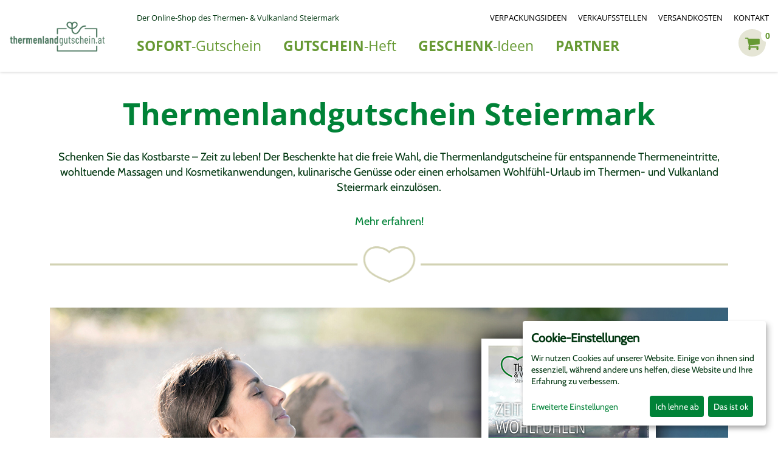

--- FILE ---
content_type: text/html; charset=UTF-8
request_url: https://thermenlandgutschein.at/
body_size: 17748
content:
<!DOCTYPE html>
<html dir="ltr" lang="de">
<head>

    <meta http-equiv="Content-Type" content="text/html; charset=utf-8" />
    <meta name="viewport" content="width=device-width, initial-scale=1" />

        <meta name="robots" content="index,follow" />
    <meta name="language" content="de" />
    <meta name="author" content="Thermenland Süd- & Oststeiermark Marketing GmbH" />
    <meta name="publisher" content="Thermenland Süd- & Oststeiermark Marketing GmbH" />
    <meta name="company" content="Thermenland Süd- & Oststeiermark Marketing GmbH" />
    <meta name="page-topic" content="Thermenlandgutschein Steiermark" />
    <meta name="reply-to" content="info@thermenland.at" />
    <meta name="distribution" content="global" />
    <meta name="revisit-after" content="5" />
<link rel="shortcut icon" href="https://thermenlandgutschein.at/templates/stl/t1/favicon.ico" type="image/x-icon">
<link rel="icon" href="https://thermenlandgutschein.at/templates/stl/t1/favicon.ico" type="image/x-icon">
<link rel="alternate" hreflang="de" href="https://thermenlandgutschein.at/" />
<link rel="alternate" hreflang="x-default" href="https://thermenlandgutschein.at/" />
        <meta name="description" content="Das Geschenk für Ihre Liebsten ♥ Sofort-Gutschein. Print@Home. Thermen & Hotels in Bad Blumau, Loipersdorf, Bad Waltersdorf, Bad Gleichenberg, Bad Radkersburg ✓" />
        <meta name="keywords" content="Thermenland Steiermark Süd- & Oststeiermark Gutscheine Gutscheinpakete Gutscheine Schenken Freude Urlaub" />
        <title>Thermenland-Gutschein Steiermark | Thermengutschein verschenken ♥</title>
                    <link rel="canonical" href="https://thermenlandgutschein.at/" />
            
<!-- icon template -->
<script type="text/html" id="manage-consent-template">
    <svg width="40" height="40" version="1.1" viewBox="0 0 23.138 27.429" xmlns="http://www.w3.org/2000/svg">
     <g transform="translate(.24982 .72053)" fill="none" stroke-linecap="round" stroke-linejoin="round" stroke-width="1.8521">
      <path d="m11.479 17.811c0.69344 3.9193 3.6964 7.0479 6.5726 7.2872"/>
      <path d="m12.771 25.774c-10.207-8.2456 0.09164-17.214 1.9773-8.0642 1.5655 7.8623 8.9959 1.0835 6.208-4.4861-7.0193-13.782-25.331-3.8717-16.481 12.134"/>
      <path d="m8.0864 25.566c-8.8039-10.91 5.8265-23.049 10.189-8.5278"/>
      <path d="m21.953 8.9673c-7.2914-8.3059-16.657-6.975-21.271 1.964"/>
      <path d="m20.404 3.6563c-7.5124-5.3367-13.285-4.0659-19.069 0.95229"/>
     </g>
    </svg>
</script>
<script type="text/css" id="klaro-css-override">
/*
 * Custom CSS override for Klaro ConsentManager
 */

/* overlay transparent background */
.klaro .cookie-modal .cm-bg {
    background-color: rgba(0,0,0,0.5);
}

/* modal */
.klaro .cookie-modal .cm-modal.cm-klaro, .klaro .cookie-notice:not(.cookie-modal-notice) {
    background-color: rgb(0, 130, 55);
}

/* keywords */
.klaro .cookie-notice strong {
    color: rgb(0, 130, 55);
}

/* heading */
.klaro .cookie-modal h1 {
    color: rgb(0, 130, 55);
}

/* text color */
.klaro .cookie-modal p, .klaro .cookie-modal strong, .klaro .cookie-modal h1, .klaro .cookie-modal h2, .klaro .cookie-modal ul, .klaro .cookie-modal li, .klaro .cookie-notice p, .klaro .cookie-notice strong, .klaro .cookie-notice h1, .klaro .cookie-notice h2, .klaro .cookie-notice ul, .klaro .cookie-notice li {
    color: rgb(0, 54, 16);
}

/* text color dark */
.klaro .cookie-modal .cm-list-description, .klaro .cookie-notice .cm-list-description {
    color: rgb(0, 54, 16);
}

/* header (general description) */
.klaro .cookie-modal .cm-modal .cm-header {
    border-bottom: 1px solid rgb(0, 54, 16);
}

/* footer (save-buttons) */
.klaro .cookie-modal .cm-modal .cm-footer {
    border-top: 1px solid rgb(0, 54, 16);
}

/* link color */
.klaro .cookie-modal a, .klaro .cookie-notice a {
    color: rgb(0, 130, 55);
}

/* toggle input */
.klaro .cookie-modal .cm-list-label .slider, .klaro .cookie-notice .cm-list-label .slider {
    background-color: rgb(0, 130, 55);
}

/* input checked */
.klaro .cookie-modal .cm-list-input:checked+.cm-list-label .slider, .klaro .cookie-notice .cm-list-input:checked+.cm-list-label .slider {
    background-color: rgb(0, 130, 55);
}

/* input locked */
.klaro .cookie-modal .cm-list-input.required:checked+.cm-list-label .slider, .klaro .cookie-notice .cm-list-input.required:checked+.cm-list-label .slider {
    background-color: rgb(0, 130, 55);
}

/* input half locked */
  .klaro .cookie-modal .cm-list-input.only-required+.cm-list-label .slider, .klaro .cookie-notice .cm-list-input.only-required+.cm-list-label .slider
, .klaro .cookie-modal .cm-list-input.half-checked:checked+.cm-list-label .slider, .klaro .cookie-notice .cm-list-input.half-checked:checked+.cm-list-label .slider {
    background-color: rgb(0, 130, 55);
}

/*close button*/
.klaro .cookie-modal .cm-modal .hide svg {
 stroke: rgb(0, 130, 55);
}

/* button */
.klaro .cookie-modal .cm-btn, .klaro .cookie-notice .cm-btn {
    background-color: rgb(0, 130, 55);
    color: #ffffff;
}

/* button success */
.klaro .cookie-modal .cm-btn.cm-btn-info, .klaro .cookie-notice .cm-btn.cm-btn-info
, .klaro .cookie-modal .cm-btn.cm-btn-success, .klaro .cookie-notice .cm-btn.cm-btn-success
{
    background-color: rgb(0, 130, 55);
    color: #ffffff;
}

/* fingerprint icon */
#klaro-edit-btn {
    stroke: #2B3435;
    stroke: rgb(0, 130, 55);
}

/* position fix for purpose item list */
#klaro label, #klaro div.label {
    position: unset !important;
}

.klaro .cookie-modal .cm-btn, .klaro .cookie-notice .cm-btn {
    padding: 0.6em;
}

.klaro #id-cookie-title {
    font-size: 20px;
}

</script>
<script type="text/javascript">

!function (w, d) {

    let configWithCallback = {"acceptAll":true,"mustConsent":null,"showNoticeTitle":true,"services":[{"name":"Session","default":null,"purposes":["functional"],"cookies":[["\/^XTCsid\\d*$\/"],["\/^XTCsid\\d*$\/","\/",".thermenlandgutschein.at"],["\/^XTCsid\\d*$\/","\/","thermenlandgutschein.at"]],"required":true},{"name":"Warenkorb","default":null,"purposes":["functional"],"cookies":[["cart_id"],["cart_id","\/",".thermenlandgutschein.at"],["cart_id","\/","thermenlandgutschein.at"]],"required":true},{"name":"Land","default":null,"purposes":["functional"],"cookies":[["inc_visitor_country_iso2"],["inc_visitor_country_iso2","\/",".thermenlandgutschein.at"],["inc_visitor_country_iso2","\/","thermenlandgutschein.at"]],"required":true},{"name":"Referenz URL","default":null,"purposes":["functional"],"cookies":[["referrer_url"],["referrer_url","\/",".thermenlandgutschein.at"],["referrer_url","\/","thermenlandgutschein.at"]],"required":true},{"name":"Safari Drittanbieter Cookie Check","default":null,"purposes":["functional"],"cookies":[["safari_third_cookie"],["safari_third_cookie","\/",".thermenlandgutschein.at"],["safari_third_cookie","\/","thermenlandgutschein.at"]],"required":true},{"name":"GoogleAds","default":null,"purposes":["marketing"],"cookies":[["test"],["test","\/",".thermenlandgutschein.at"],["test","\/","thermenlandgutschein.at"],["IDE"],["IDE","\/",".thermenlandgutschein.at"],["IDE","\/","thermenlandgutschein.at"],["_gcl_au"],["_gcl_au","\/",".thermenlandgutschein.at"],["_gcl_au","\/","thermenlandgutschein.at"],["_gcl_aw"],["_gcl_aw","\/",".thermenlandgutschein.at"],["_gcl_aw","\/","thermenlandgutschein.at"]],"required":false,"onAccept":function(opts){if(typeof gtag === 'function') { gtag('consent', 'update', { 'ad_storage': 'granted', 'ad_user_data': 'granted', 'ad_personalization': 'granted' }); }},"onDecline":function(opts){if(typeof gtag === 'function') { gtag('consent', 'update', { 'ad_storage': 'denied', 'ad_user_data': 'denied', 'ad_personalization': 'denied' }); }}},{"name":"GoogleTagManager","default":null,"purposes":["marketing"],"cookies":[],"required":false,"onInit":function(opts){window.dataLayer = window.dataLayer || []; window.gtag = function(){dataLayer.push(arguments)}; gtag('consent', 'default', {'ad_storage': 'denied', 'analytics_storage': 'denied', 'ad_user_data': 'denied', 'ad_personalization': 'denied'}); gtag('set', 'ads_data_redaction', true);},"onAccept":function(opts){for(let k of Object.keys(opts.consents)){ if (opts.consents[k]){ let eventName = 'klaro-'+k+'-accepted'; dataLayer.push({'event': eventName}) } }}}],"translations":{"de":{"Session":{"title":"Session","description":""},"Warenkorb":{"title":"Warenkorb","description":""},"Land":{"title":"Land","description":""},"Referenz URL":{"title":"Referenz URL","description":""},"Safari Drittanbieter Cookie Check":{"title":"Safari Drittanbieter Cookie Check","description":""},"GoogleAds":{"title":"Google Ads (Remarketing und Conversion Tracking)","description":""},"GoogleTagManager":{"title":"Google Tag Manager","description":""},"purposes":{"advertisement":{"title":"Anzeigen","description":"Diese Dienste verarbeiten pers\u00f6nliche Daten, um Ihnen personalisierte oder interessenbezogene Werbung zu zeigen."},"functional":{"title":"Essenziell","description":"Essenzielle Cookies erm\u00f6glichen grundlegende Funktionen und sind f\u00fcr die einwandfreie Funktion der Website erforderlich."},"marketing":{"title":"Marketing","description":"Marketing cookies are used by third parties or publishers to show personalized advertisements. They do that by tracking users across websites."},"performance":{"title":"Optimierung der Leistung","description":"Diese Dienste verarbeiten personenbezogene Daten, um den von dieser Website angebotenen Service zu optimieren."},"statistics":{"title":"Statistiken","description":"Diese Dienste zeigen, wie Besucher mit Webseiten interagieren, indem Informationen anonym gesammelt und gemeldet werden."}},"consentModal":{"title":"Wir sch\u00e4tzen Ihre Privatsph\u00e4re","description":"Wir nutzen Cookies auf unserer Website. Einige von ihnen sind essenziell, w\u00e4hrend andere uns helfen, diese Website und Ihre Erfahrung zu verbessern.\r\nHier k\u00f6nnen Sie verschiedene auf dieser Website verwendete Tags \/ Tracker \/ Analyse-Tools ausw\u00e4hlen und deaktivieren."},"consentNotice":{"description":"Wir nutzen Cookies auf unserer Website. Einige von ihnen sind essenziell, w\u00e4hrend andere uns helfen, diese Website und Ihre Erfahrung zu verbessern.","learnMore":"Erweiterte Einstellungen "}},"en":{"Session":{"title":"Session","description":""},"Warenkorb":{"title":"Shopping Cart","description":""},"Land":{"title":"Country","description":""},"Referenz URL":{"title":"referrer url","description":""},"Safari Drittanbieter Cookie Check":{"title":"safari third party check","description":""},"GoogleAds":{"title":"Google Ads (Remarketing and conversion tracking)","description":""},"GoogleTagManager":{"title":"Google Tag Manager","description":""},"consentNotice":{"learnMore":"advanced settings "}},"it":{"Session":{"title":"Session","description":""},"Warenkorb":{"title":"carrello della spesa","description":""},"Land":{"title":"nazione","description":""},"Referenz URL":{"title":"URL di riferimento","description":""},"Safari Drittanbieter Cookie Check":{"title":"cookie di terze parti safari","description":""},"consentNotice":{"learnMore":"impostazioni avanzate "}},"fr":{"Session":{"title":"Session","description":""},"Warenkorb":{"title":"Panier","description":""},"Land":{"title":"Pays","description":""},"Referenz URL":{"title":"URL de r\u00e9f\u00e9rence","description":""},"Safari Drittanbieter Cookie Check":{"title":"cookie tiers safari","description":""}},"sl":{"Warenkorb":{"title":"Ko\u0161arica","description":""},"Land":{"title":"Dr\u017eava","description":""},"Referenz URL":{"title":"Napotitveni URL","description":""},"Safari Drittanbieter Cookie Check":{"title":"Safari preverjanje tretje osebe","description":""},"consentModal":{"privacyPolicy":{"text":" "}},"app":{"required":{"title":"obvezno"},"purpose":"Namen"},"purposeItem":{"app":"Namen","apps":"Nameni"},"decline":"Zavrni","ok":"V redu","acceptSelected":"Sprejmi izbrano","acceptAll":"Sprejmi vse","poweredBy":"Klaro!"},"hr":{"Warenkorb":{"title":"Ko\u0161arica","description":""},"Land":{"title":"Dr\u017eava","description":""},"Referenz URL":{"title":"Referentni URL","description":""},"Safari Drittanbieter Cookie Check":{"title":"Safari provjera tre\u0107e strane","description":""},"purposeItem":{"app":"Svrha","apps":"Svrhe"},"acceptSelected":"Prihvati odabrano","acceptAll":"Prihvati sve"}}};
    for (let a of configWithCallback.services) {
        a.callback = function (s, o) {
            //callback for specific service
        }
    }

    configWithCallback.callback = function (s, o) {
        //callback for every service
        if (0) {
            window.dataLayer = window.dataLayer || []
            dataLayer.push({event: "consentManagerChange", service_name: o.name, service_value: s});
        }
    }

    var
        // script element
          klaroScript = d.createElement("SCRIPT")

        // Klaro source - current version: 0.7.22
        , klaroSrc = "https://thermenlandgutschein.at/includes/javascript/klaro/klaro.js"

        // load indicator
        , klaroLoaded = false

        , klaroCssOverride = d.querySelector("#klaro-css-override")

        // main function
        , callback = function () {
            var consentConfig = (configWithCallback);
            var i, x, cookies, rgx, editBtn, style;

            window.consentConfig = consentConfig;

            // turn cookie regex strings to actual regex
            for(i = 0; i < consentConfig.services.length; i++) {
                cookies = consentConfig.services[i].cookies;
                for(x = 0; x < cookies.length; x++) {

                    if(cookies[x][0].match(/^\/?\^|\$$/)) {
                        rgx = new RegExp(cookies[x][0].replace(/^\/|\/$/g, ""));
                        consentConfig.services[i].cookies[x][0] = rgx;
                    }
                }
            }

            // append klaroManager to global scope
            window.klaroManager = klaro.getManager(consentConfig);

            // dynamically append style element after Klaro was loaded
            // to make sure styles are overridden
            style = d.createElement("STYLE");
            style.innerHTML = klaroCssOverride.innerHTML;
            d.head.appendChild(style);

            // note: after confirmation, Kalro can't be displayed as notice
            if(!klaroManager.confirmed) {
                klaro.show(consentConfig);
            }

            // add edit button (fingerprint icon)
            editBtn = d.createElement("a");
            editBtn.href = "#";
            editBtn.title = "Cookies bearbeiten ";
            editBtn.innerHTML = d.querySelector("#manage-consent-template").innerHTML;
            editBtn.id = "klaro-edit-btn";
            editBtn.style = "position:fixed; bottom:20px; right:20px; font-size:10px;";
            editBtn.addEventListener("click", function(event) {
                event.preventDefault();
                klaro.show(consentConfig);
                return false;
            });
            d.body.appendChild(editBtn);
        }


        // load trigger for main function
        , loadCallback = function() {
            // check if Klaro was loaded and document is ready
            if(klaroLoaded === false || ["interactive", "complete"].indexOf(d.readyState) === -1) {
                return;
            }

            callback();

            d.removeEventListener("readystatechange", loadCallback);
            klaroScript.removeEventListener("load", loadCallback);
        }

        ;


    d.addEventListener("readystatechange", loadCallback);

    // append script element to load Klaro.js
    klaroScript.src = klaroSrc;
    klaroScript.addEventListener("load", function() {
        klaroLoaded = true;
        loadCallback();
    });
    d.head.appendChild(klaroScript);

    loadCallback();
} (window, document);

</script><script data-type="text/javascript" data-name="GoogleTagManager" type="text/plain">
    (function(w,d,s,l,i){w[l]=w[l]||[];w[l].push({'gtm.start': new Date().getTime(),event:'gtm.js'});
    var f=d.getElementsByTagName(s)[0], j=d.createElement(s),dl=l!='dataLayer'?'&l='+l:'';
    j.async=true;j.src= '//www.googletagmanager.com/gtm.js?id='+i+dl;f.parentNode.insertBefore(j,f); })
    (window,document,'script','dataLayer','GTM-522PF5XS');
</script>
<script data-type="text/javascript" data-name="GoogleTagManager" type="text/plain">
    function waitForGTM(callback) {
        const timeout = 5000;
        const start = Date.now();
        (function isLoaded() {
            if (checkGTMs()) {
                callback();
            } else if (Date.now() - start < timeout) {
                setTimeout(isLoaded, 50);
            } else {
                console.log('GTM not loaded in time');
            }
        })();

        function checkGTMs() {
            

            if (!window.google_tag_manager) {
                return false;
            }
            
                        
            if (!window.google_tag_manager['GTM-522PF5XS']) {
                return false;
            }
            
                        
            return true;
        }
    }
</script>
<script async data-type="text/javascript" data-name="GoogleAds" type="text/plain" data-src="https://www.googletagmanager.com/gtag/js?id=AW-11360191777"></script>
<script data-type="text/javascript" data-name="GoogleAds" type="text/plain">
    window.dataLayer = window.dataLayer || [];

    if(typeof(gtag) === 'undefined') {
        function gtag() {dataLayer.push(arguments);}
        gtag('js', new Date());
    }

    gtag('config', 'AW-11360191777');
    
</script>
<script data-type="text/javascript" data-name="GoogleAds" type="text/plain">
    gtag('event', 'conversion', {
        'send_to': 'AW-11360191777/whnlCO2b9u8YEKGK-6gq',
        'aw_remarketing_only': true
    });
</script>

<!-- Copyright (c) 2000-2020 etracker GmbH. All rights reserved. -->
<!-- This material may not be reproduced, displayed, modified or distributed -->
<!-- without the express prior written permission of the copyright holder. -->
<!-- etracker tracklet 5.0 -->
<script>
    
    var et_seg1 = "stl";
    var et_seg2 = "ecom";
</script>
<script id="_etLoader" data-block-cookies="true" data-respect-dnt="true" data-secure-code="OXELj9" src="//code.etracker.com/code/e.js" async></script>
<!-- etracker tracklet 5.0 end -->

    <base href="https://thermenlandgutschein.at/" />

    <link rel="stylesheet" type="text/css" href="templates/stl/t1/stylesheet.css?v=92"/>
    <link rel="stylesheet" type="text/css" href="templates/stl/t1/overlay.css"/>
    <script>
                
// init CookieHandler in global namespace
var CookieHandler;


!function (w, d) {

    "use strict";


        /** {Object} */
    var COOKIE_SUPPORT = {"device":"Macintosh","version":"131.0.0.0","isSafari":false,"isMobile":false,"browser":"Chrome","sameSiteSupport":true,"isFbAppBrowser":false},


        /**
        *
        * @param v
        * @returns {boolean}
        * @private
        */
        _bool = function (v) {
            if(typeof v === "string" && v.toUpperCase() === "FALSE") {
                return false;
            }
            return !!v;
        }
        /**
        *
        * @param v
        * @returns {boolean}
        * @private
        */
        , _defined = function (v) {
            return typeof v !== "undefined";
        }
        ;

    /**
    *
    * @type {{get: CookieHandler.get, set: CookieHandler.set, remove: CookieHandler.remove}}
    */
    CookieHandler = {

        TEST_COOKIE_NAME    : "__COOKIE_HANDLER_TEST_COOKIE__",
        TEST_COOKIE_VALUE   : "TRUE",
        cookieSuccess       : null,

        /**
        * get all cookies or cookie value by name
        * @param name {string}
        * @returns {*}
        */
        get    : function (name) {
            var   cookies = document.cookie.split(/\s*;\s*/) // array with cookie strings (name=value)
                , i         // iterator number
                , t         // temporary array containing name and value ([name, value])
                , r = {}    // result object
                ;
            for(i = 0; i < cookies.length; i++) {
                t = cookies[i].split("=");
                t[0] = decodeURIComponent(t[0]);
                t[1] = decodeURIComponent(t[1]);
                r[t[0]] = t[1];
                if(name && t[0] === name) {
                    return t[1];
                }
            }
            return r;
        },
        /**
        * sets cookie and adds default flags if not given
        * @param name {string}
        * @param value {string}
        * @param s {object}
        *   object containing the settings i.e.
        *   {
        *       path    : "/",
        *       domain  : "example.com",
        *       expires : 86400, // seconds till expiration date (will be converted to date string)
        *       SameSite: "none",
        *       secure  : true
        *   }
        * @returns {string|boolean}
        */
        set    : function (name, value, s) {
            var parts,
                i,
                cookieStr,
                remove = false;

            // prepare value and name
            // .get() will always return a string
            value   = value.toString();
            name    = name.toString();
            s = s || {};

            parts = [encodeURIComponent(name) + "=" + encodeURIComponent(value)];

            if(!_defined(s.SameSite) && document.location.protocol === 'https:') {
                // Safari turns any SameSite flag into strict => solution: do not add it
                if(COOKIE_SUPPORT.sameSiteSupport === true) {
                    s.SameSite = "none";
                }
                if(!_defined(s.secure)) {
                    s.secure = true;
                }
            }

            for(i in s) {
                switch(i) {
                    case "expires":
                        if(s[i] < 0) {
                            remove = true;
                        }
                        s[i] = (new Date(Date.now()+(s[i] * 1000))).toGMTString();
                        break;
                    case "secure":
                        if(_bool(s[i])) {
                            s[i] = "";
                        } else {
                            delete s[i];
                        }
                        break;
                    case "path":
                    case "domain":
                    case "SameSite":
                    default:
                        break;
                }
                if(_defined(s[i])) {
                    parts.push(i + (s[i] ? "=" + s[i] : ""));
                }
            }
            cookieStr = parts.join("; ");
            document.cookie = cookieStr;

            if(remove === false && this.get(name) !== value) {
                console.error("Cookiehandler.set() failed to set cookie with string \"" + cookieStr + "\"");
                this.cookieSuccess = false;
                return false;
            }

            console.info("CookieHandler.set() set cookie with string %c\"" + cookieStr + "\"", "color: #50B000; text-decoration: underline;");
            this.cookieSuccess = true;
            return cookieStr;
        },
        /**
        * remove cookie by name (sets expiration date 1 minute in the past)
        * @param name
        * @returns {*}
        */
        remove : function (name) {
            return this.set(name, "", {expires : -60});
        },

        /**
        *
        * @returns {null|boolean}
        */
        test    : function () {
            // check if cookie was already set successfully
            if(this.cookieSuccess !== null) {
                return this.cookieSuccess;
            }
            // set test cookie
            if(this.set(this.TEST_COOKIE_NAME, this.TEST_COOKIE_VALUE)) {
                // remove test cookie
                this.remove(this.TEST_COOKIE_NAME);
                return true;
            }
            return false;
        },

        /**
        * prints help to console
        */
        help : function () {
            var nl = "\n",
                tb = "\t",
                lines = [
                  "CookieHandler.get([name]) {...}"
                , tb + "Returns cookie value by name."
                , tb + "Returns object with key => values if no name given."
                , ""
                , "CookieHandler.set(name, value[, s]) {...}"
                , tb + "Sets the cookie with name and value."
                , tb + "The third parameter s(ettings) is optional."
                , tb + "Returns false on error."
                , tb + "Some settings may be applied by default (SameSite=none; secure)"
                , tb + "example:"
                , tb + "{"
                , tb + "    path    : \"/\","
                , tb + "    domain  : \"example.com\","
                , tb + "    expires : 86400, // seconds till expiration date (will be converted to date string)"
                , tb + "    SameSite: \"none\","
                , tb + "    secure  : true"
                , tb + "}"
                , ""
                , "CookieHandler.remove(name) {...}"
                , tb + "Removes cookie by setting its expiration date 1 minute into the past."
                , ""
                , "CookieHandler.test() {...}"
                , tb + "Sets (and removes) a test cookie and returns true on success and false on error."
                , ""
                , "CookieHandler.help() {...}"
                , tb + "Prints help to console."
            ];

            console.info("%c" + lines.join(nl), "color: #888888;");
        }
    };


} (window, document);
            </script>

    <script>
        var selected;
        var submitter = null;

        function submitFunction() {
            submitter = 1;
        }
        function popupWindow(url) {
            window.open(url,'popupWindow','toolbar=no,location=no,directories=no,status=no,menubar=no,scrollbars=yes,resizable=yes,copyhistory=no,width=100,height=100,screenX=150,screenY=150,top=150,left=150')
        }

        function selectRowEffect(object, buttonSelect) {
            if (!selected) {
                if (document.getElementById) {
                    selected = document.getElementById('defaultSelected');
                } else {
                    selected = document.all['defaultSelected'];
                }
            }

            if (selected) selected.className = 'moduleRow';
            object.className = 'moduleRowSelected';
            selected = object;
        }

        function rowOverEffect(object) {
            if (object.className == 'moduleRow') object.className = 'moduleRowOver';
        }

        function rowOutEffect(object) {
            if (object.className == 'moduleRowOver') object.className = 'moduleRow';
        }


        // Für Checkout Prozess

        function selectRowEffectCheckoutP(object, buttonSelect) {

            if (selected) selected.className = 'moduleRowCheckout';
            object.className = 'moduleRowSelectedCheckout';
            selected = object;

        }

        function selectRowEffectCheckout(object, buttonSelect) {

            if (!selected) {
                if (document.getElementById) {
                    selected = document.getElementById('defaultSelected');
                } else {
                    selected = document.all['defaultSelected'];
                }
            }

            if (selected) {
                selected.className = 'moduleRowCheckout';
                var oldPayment = $(selected).find(":radio").attr("value");
                if(selected !== object) {
                    $("#subDiv_"+oldPayment).slideUp(function() {
                        crossDomainIframeResize(false);
                    });
                }
            }
            object.className = 'moduleRowSelectedCheckout';
            selected = object;

                        $(object).find(":radio").attr("checked", "checked");
            var payment = $(object).find(":radio").attr("value");
            $("#subDiv_"+payment).slideDown(function() {
                crossDomainIframeResize(false);
            });

            //remove subselection
            if (typeof subSelected !== "undefined" && subSelected) {
                subSelected.className = 'moduleSubRowCheckout';
            }
        }

        function rowOverEffectCheckout(object) {
            if (object.className == 'moduleRowCheckout') object.className = 'moduleRowOverCheckout';
        }

        function rowOutEffectCheckout(object) {
            if (object.className == 'moduleRowOverCheckout') object.className = 'moduleRowCheckout';
        }

        // ENDE

        // Für Checkout Prozess im Administrationsbereich (ROX)

        function selectRowEffectCheckoutROX(object, buttonSelect) {
            if (!selected) {
                if (document.getElementById) {
                    selected = document.getElementById('defaultSelected');
                } else {
                    selected = document.all['defaultSelected'];
                }
            }

            if (selected)
                selected.className = 'moduleRowCheckout_rox';
            object.className = 'moduleRowSelectedCheckout_rox';
            selected = object;

        }

        function rowOverEffectCheckoutROX(object) {
            if (object.className == 'moduleRowCheckout_rox') object.className = 'moduleRowOverCheckout_rox';
        }

        function rowOutEffectCheckoutROX(object) {
            if (object.className == 'moduleRowOverCheckout_rox') object.className = 'moduleRowCheckout_rox';
        }

        // ENDE

                function optimizeSizeSelectbox()
        {
            var inputSize = $(":text").eq(-1).outerWidth();
            var webbrowser = jQuery.browser;
            var sizeEdit = 0;
            chrome = navigator.userAgent.toLowerCase().indexOf('chrome') > -1;

            if(inputSize > 20)
            {
                $("select").css("width", inputSize + sizeEdit);
            }
        }
        // ENDE

        function popupImageWindow(url) {
            window.open(url,'popupImageWindow','toolbar=no,location=no,directories=no,status=no,menubar=no,scrollbars=no,resizable=yes,copyhistory=no,width=100,height=100,screenX=150,screenY=150,top=150,left=150')
        }
    </script>
    <script src="https://thermenlandgutschein.at/templates/stl/t1/javascript/JQuery/jquery-1.3.2.min.js" ></script> <script src="https://thermenlandgutschein.at/templates/stl/t1/javascript/JQuery/jquery-ui-1.7.2.custom.min.js" ></script> <script src="https://thermenlandgutschein.at/templates/stl/t1/javascript/JQuery/jquery.tools.min.js" ></script>  <script>
            if (top === self && "" != ''){
                function iCheckWebsiteRedirect()
                {
                    window.location = "";
                }

                if(typeof jQuery == "undefined" || false === false)
                {
                    iCheckWebsiteRedirect();
                }
                else
                {
                    jQuery.ajax({
                        url: "logoff.php?action=ajax",
                        success: function() {
                            iCheckWebsiteRedirect();
                        },
                        error: function() {
                            iCheckWebsiteRedirect();
                        },
                        async: false
                    });
                }
            }
        </script>
        
<script type="text/javascript" >

	function strpos (haystack, needle, offset) {
		// Finds position of first occurrence of a string within another
		var i = (haystack+'').indexOf(needle, (offset ? offset : 0));
		return i === -1 ? false : i;
	}

	var prevHeight = 0, alreadyJumped = false;
	function crossDomainIframeResize(jumpToNavtrailAnchor) {
       if(!$("body").hasClass("standalone")) {
            $("body").addClass("standalone");
       }
	}

	$(window).load(function() {
		crossDomainIframeResize(false);

        var timeoutHandler;	// to avoid firing hundreds of times on continuous browser resizing
        $(window).resize(function() {
            if (timeoutHandler) clearTimeout(timeoutHandler);
            timeoutHandler = setTimeout(function() {crossDomainIframeResize(false) }, 300);
        });
	});


<!-- xtc_get_shop_analytics_code -->    <script>
        // Input Replacement
        function textReplacement(input){
            var originalvalue = input.val();
            input.focus( function(){
                if( $.trim(input.val()) == originalvalue ){ input.val(''); }
            });
            input.blur( function(){
                if( $.trim(input.val()) == '' ){ input.val(originalvalue); }
            });
        }

                // FIX SAFARI THIRD PARTY COOKIE PROBLEM
        if (window.top != window) {     // wenn in iframe
            if (navigator.userAgent.indexOf("Safari") >= 0 && navigator.userAgent.indexOf("Chrome") == -1) { // und der Browser ist safari

                var safariCookieFirstPartySaved = false;

                var safariPopupFunc = function (event) {
                    var target;
                    if (document.cookie.indexOf("safari_third_cookie=1") == -1 && (!localStorage || (localStorage && localStorage.getItem("safari_third_cookie") !== "1"))) {   // only ONCE

                        // find target of click event
                        target = event.target || event.srcElement;
                        if(target.nodeType === 3) {
                            target = target.parentNode;
                        }

                        CookieHandler.set("safari_third_cookie", "1");
                        try {
                            localStorage.setItem("safari_third_cookie", "1");
                        } catch(e) {
                            console.log("localStorage could not be written");
                        }

                        if (!safariCookieFirstPartySaved) {
                            var safariCookieUrl =  "https://thermenlandgutschein.at/safari_third_party.php#navtrail_anchor";
                            var safariPopup = window.open(safariCookieUrl);
                            if (safariPopup) {
                                safariPopup.blur();
                                window.focus();
                            } else {
                                if (console) console.log("Safari Third Party Fix probably blocked by popup blocker.");
                            }
                            safariCookieFirstPartySaved = true;
                        }

                        // check for file input and
                        // use preventDefault to stop file dialog in Safari
                        if(target && target.nodeName === 'INPUT' && target.type === 'file') {
                            event.preventDefault();
                            return false;
                        }
                    }
                    window.removeEventListener('click', safariPopupFunc);
                };

                window.addEventListener('click', safariPopupFunc);
                // $(window).one('click', safariPopupFunc);

            }
        }
                </script>
    
    
<script type="text/javascript">
    !function(w, d) {

        "use strict";

        /**
         * @type Array
         */
        var localStorageWhitelist = [];

        /**
         *
         * @param name
         * @param whitelist
         * @param getResult
         * @returns {boolean}
         */
        var whitelistCheck = function (name, whitelist, getResult) {
            if(whitelist.indexOf(name) === -1) {
                if(getResult) {
                    return false;
                }
                throw "\"" + name + "\" not whitelisted! whitelist: " + whitelist.join(", ");
            }
            return true;
        };

        /**
         *
         * @type {}
         * object containing functions that can be called from outside
         */
        var Inc = {

            setLocalStorage : function (name, value) {
                whitelistCheck(name, localStorageWhitelist);
                localStorage.setItem(name, value);
            }
            , removeLocalStorage : function (name) {
                whitelistCheck(name, localStorageWhitelist);
                localStorage.removeItem(name);
            }


            , consentManager : {
                /**
                 * accept/reject single service and it's cookies
                 * @param name
                 * @param value
                 */
                set : function (name, value) {
                    if(typeof klaroManager === "undefined") return console.error("klaroManager undefined!");
                    klaroManager.updateConsent(name, !!value);
                    klaroManager.saveAndApplyConsents();
                }

                /**
                 * reset service to default
                 * @param name
                 */
                , reset : function (name) {
                    if(typeof klaroManager === "undefined") return console.error("klaroManager undefined!");
                    if(name) {
                        this.set(klaroManager.getDefaultConsent(name));
                        return;
                    }
                    klaroManager.resetConsents();
                    klaroManager.saveAndApplyConsents();
                }

                /**
                 * accept/reject all services and their cookies that match given purpose
                 * @param purpose
                 * @param value
                 */
                , setByPurpose : function (purpose, value) {
                    if(typeof klaroManager === "undefined") return console.error("klaroManager undefined!");
                    var services = klaroManager.config.services, i;
                    for(i = 0; i < services.length; i++) {
                        if(services[i].purposes.indexOf(purpose) !== -1) {
                            this.set(services[i].name, value);
                        }
                    }
                    klaroManager.saveAndApplyConsents();
                }

                /**
                 * accept/reject all services and their cookies that are optional
                 * @param value
                 */
                , setByOptional : function ( value ) {
                    if(typeof klaroManager === "undefined") return console.error("klaroManager undefined!");
                    var services = klaroManager.config.services, i;
                    for(i = 0; i < services.length; i++) {
                        if(services[i].required === false) {
                            this.set(services[i].name, value);
                        }
                    }
                    klaroManager.saveAndApplyConsents();

                }

                /**
                 * alias for this.setByOptional()
                 * @param value
                 * @returns {void | undefined}
                 */
                , setAll : function ( value ) {
                    return this.setByOptional ( value );
                }
            }

        };

        w.incTest = Inc;

        // listen for postMessage event
        w.addEventListener("message", function (event) {

            var funcName, args, rawName, returnValue, funcArr, tempFunc, i;

            // check data-type
            switch(({}).toString.call(event.data).replace(/^\[\w+ |\]$/g,"").toUpperCase()) {
                // array
                case "ARRAY":
                    args = event.data;
                    rawName = args.shift();
                    funcName = rawName.replace(/^inc(ert)?\./i, "");
                    funcArr = funcName.split(".");

                    // check if function name is prefixed with Inc. or Incert.
                    if(funcName === rawName) {
                        return;
                    }

                    tempFunc = Inc;

                    // search in IncertClass instance
                    for( i = 0; i < funcArr.length; i++) {
                        if(!tempFunc[funcArr[i]]) {
                            break;
                        }
                        if(i === (funcArr.length -1)) {
                            // apply args to function with appropriate context
                            returnValue = tempFunc[funcArr[i]].apply(tempFunc, args);
                            console.info("\"" + rawName + "\" called successfully!; arguments:", args, "; returnValue:", returnValue);
                            return;
                        }
                        tempFunc = tempFunc[funcArr[i]];
                    }

                    throw "\"" + rawName + "\" is not defined";

                    break;
                default:
                    break;
            }
        });
    } (window, document);
</script>

</head>
<body class="body" onload="crossDomainIframeResize();">

					
	

 
 



    






<script>
    var oneColumnWindowWidth = parseInt("600")||400,
        twoColumnWindowWidth = parseInt("700")||640,
        respDropSidebarWindowWidth = parseInt("800")||800,
        voucherSliderItemMargin = ((parseInt("10")||20)/2),
        listingSpecialCountdownFormat = ""|"%DT %Hh %Mm %Ss";

    var voucherSliderShowArrows = ("1"=="1") || false,
        voucherSliderShowDots = ("" == "1") || false,
        voucherSliderCenterMode = ("" == "1") || false,
        voucherSliderItemsToShowMobile = parseInt("3")||1,
        voucherSliderItemsToShowTablet = parseInt("4")||3,
        voucherSliderItemsToShowDesktop = parseInt("5")||5;
</script>


<script async type="text/javascript" src="//fast.fonts.net/jsapi/bc241548-6946-4f3e-8abf-cbc1bb854d90.js"></script>
<script async type="text/javascript" src="./templates/stl/t1/javascript/JQuery/slick/slick.min.js"></script>
<script async type="text/javascript" src="./templates/stl/t1/javascript/JQuery/jquery.unveil.min.js"></script>
<script async type="text/javascript" src="./templates/stl/t1/javascript/live.min.js?v=92"></script>


<!--[if lte IE 9]>
      <link rel="stylesheet" type="text/css" href="./templates/stl/t1/_ie.css" />
  <![endif]-->

<!--[if lte IE 8]>
<link rel="stylesheet" type="text/css" href="./templates/stl/t1/ie8.css" />
<![endif]-->

<!--[if IE 6]>
<script src="templates/stl/t1/ie6_png.js"></script>
<script>
		DD_belatedPNG.fix('.cart, .home, .checkout, .prev, .next, #slider_navi, .selectedH, .acontent, .stripNavL, .stripNavR');
</script>
<![endif]-->

<header>
    <div class="container">
        <div class="header-logo">
                        <a href="/"><img src="./templates/stl/t1/img/logo-header.png" alt=""></a>
        </div>
        <div class="header-bar-top">
        <div class="header-bar-top-left">
            Der Online-Shop des Thermen- & Vulkanland Steiermark
        </div>
            <ul class="header-bar-top-right">
                <li><a href="https://thermenlandgutschein.at/verpackungsideen-selbstausgedruckte-gutscheine">Verpackungsideen</a></li>
                <li><a href="https://thermenlandgutschein.at/verkaufsstellen">Verkaufsstellen</a></li>
                <li><a href="https://thermenlandgutschein.at/versandkosten">Versandkosten</a></li>
                <li><a href="https://thermenlandgutschein.at/kontakt">Kontakt</a></li></ul>
        </div>
        <div class="header-navbar">
                        <ul class="header-nav">

                
                <li>
                    <a href="https://www.thermenlandgutschein.at/thermengutschein-selbst-ausdrucken/online-thermenland-gutschein" class="header-nav-item" data-anchor-cid="1"><b>Sofort</b>-Gutschein</a>
                </li>
                <li>
                    <a href="https://thermenlandgutschein.at/thermenland-gutschein-hefte" class="header-nav-item" data-anchor-cid="3"><b>Gutschein</b>-Heft</a>
                </li>
                <li>
                    <a href="https://thermenlandgutschein.at/#cid=5" class="header-nav-item" data-anchor-cid="5"><b>Geschenk</b>-Ideen</a>
                </li>
                <li>
                                        <a href="partner" data-href="https://thermenlandgutschein.at/?cat=c6_Partner.html"><b>Partner</b></a>
                </li>
            </ul>

                                                                                                                                <div class="cart-area">
                <a href="https://thermenlandgutschein.at/warenkorb">
                    <i class="icon-shopping-cart" aria-hidden="true"></i> <span id="cartItemCount">0</span>
                </a>
            </div>
        </div>
    </div>
</header>

<div class="header-mobile">
    <div class="container">
        <div class="header-logo">
                        <a href="/"><img src="./templates/stl/t1/img/logo-mobile.png" alt=""></a>
        </div>

                            
        <button type="button" id="toggleMobileMenu" class="toggle-menu">
            <span></span>
            <span></span>
            <span></span>
        </button>

        <div class="cart-button">
            <a href="https://thermenlandgutschein.at/warenkorb">
                <i class="icon-shopping-cart" aria-hidden="true"></i> <span id="cartItemCount">0</span>
            </a>
        </div>
    </div>
</div>
<div class="header-mobile-menu">
    <ul>
        <li>
            <a href="https://www.thermenlandgutschein.at/thermengutschein-selbst-ausdrucken/online-thermenland-gutschein" class="header-nav-item mobile" data-anchor-cid="1"><b>Sofort</b>-Gutschein</a>
        </li>
        <li>
            <a href="https://thermenlandgutschein.at/thermenland-gutschein-hefte" class="header-nav-item mobile" data-anchor-cid="3"><b>Gutschein</b>-Heft</a>
        </li>
        <li>
            <a href="https://thermenlandgutschein.at/#cid=5}" class="header-nav-item mobile" data-anchor-cid="5"><b>Geschenk</b>-Ideen</a>
        </li>
        <li>
            <a href="https://thermenlandgutschein.at/partner"><b>Partner</b></a>
        </li>
        <li>
            <a href="https://thermenlandgutschein.at/verpackungsideen-selbstausgedruckte-gutscheine">Verpackungsideen</a>
        </li>
        <li>
            <a href="https://thermenlandgutschein.at/verkaufsstellen">Verkaufsstellen</a>
        </li>
        <li>
            <a href="https://thermenlandgutschein.at/versandkosten">Versandkosten</a>
        </li>
        <li>
            <a href="https://thermenlandgutschein.at/kontakt">Kontakt</a>
        </li>

    </ul>
</div>

<div id="navtrail_anchor" onscroll="SetDivPosition()">
        <div class="center-column">
    
        <div class="content-wrapper">
           
                                        <div class="navi-wrapper" role="navigation">
                                            <div class="short-navi ">
                            
                                                            <a class="home" href="https://thermenlandgutschein.at/" alt="zur Startseite" title="zur Startseite"></a>
                                <span class="short-navi-cart-button"><a class="cart" href="https://thermenlandgutschein.at/warenkorb" alt="zum Warenkorb" title="zum Warenkorb"></a><span
                                            id="cartItemCount">0</span></span>
                                <a class="checkout" href="https://thermenlandgutschein.at/checkout-daten" alt="zur Kasse" title="zur Kasse"></a>
                            
                                                    </div>
                                        <div style="clear:both"></div>
                    
                </div>
                                                                                                                
                                                                <div class="">
                        
                    </div>
                                        <noscript>
                <div class="error-box center" role="alert">
                    Bitte <b>aktivieren Sie JavaScript</b> in Ihrem Browser! Andernfalls kann es zu Problemen bei der Anzeige der Produkte, bzw. bei der Durchführung Ihrer Bestellung kommen.
                </div>
            </noscript>

                                                                                                            <div class="content" role="main">
                


     



<h1 style="text-align: center;">Thermenlandgutschein Steiermark</h1>
<p style="text-align: center;">Schenken Sie das Kostbarste &ndash; Zeit zu leben! Der Beschenkte hat die freie Wahl, die Thermenlandgutscheine f&uuml;r entspannende Thermeneintritte, wohltuende Massagen und Kosmetikanwendungen, kulinarische Gen&uuml;sse oder einen erholsamen Wohlf&uuml;hl-Urlaub im Thermen- und Vulkanland Steiermark einzul&ouml;sen.<br />
<span id="more"> &nbsp;</span></p>
<div class="readMoreContent">
<p style="text-align: center;">Die Thermenlandgutscheine sind in den&nbsp;<strong><a href="https://www.thermenlandgutschein.at/partner/kategorie/therme">sechs Thermen</a></strong>&nbsp;(Parktherme Bad Radkersburg, Therme der Ruhe Bad Gleichenberg, Therme Loipersdorf, Rogner Bad Blumau, Heiltherme Bad Waltersdorf &amp; H<sub>2</sub>O Hotel-Therme-Resort), <a href="https://www.thermenlandgutschein.at/partner/kategorie/hotel"><strong>Top-Hotels</strong><strong> der 4- und 5-Sterne Kategorie</strong></a> und bei <a href="https://www.thermenlandgutschein.at/partner/kategorie/kulinarik-partner"><strong>kulinarischen Spitzenbetrieben</strong></a> (beispielsweise in der&nbsp;Manufaktur G&ouml;lles&nbsp;in Riegersburg, in der Vulcano-Schinkenmanufaktur in Auersbach bei Feldbach oder in der Berghofer &Ouml;l- und Getreidem&uuml;hle in Fehring) im Thermen- &amp; Vulkanland Steiermark&nbsp;einl&ouml;sbar.</p>
<div style="text-align: center;">Neben den beliebten <strong>Thermenlandgutscheinen</strong>, die Sie entweder schnell und einfach via <a href="https://www.thermenlandgutschein.at/thermengutschein-selbst-ausdrucken/online-thermenland-gutschein"><strong>Print@Home</strong></a> oder als <a href="https://www.thermenlandgutschein.at/thermenland-gutschein-hefte"><strong>Gutscheinheft</strong></a> bestellen k&ouml;nnen, bieten wir in unserem Shop das <a href="https://www.thermenlandgutschein.at/buch-mein-koerper-in-balance">Buch &quot;Mein K&ouml;rper in Balance&quot;</a>&nbsp;sowie Wertgutscheine f&uuml;r einen <a href="https://www.thermenlandgutschein.at/wertgutschein-landlust-urlaub-steiermark">Urlaub in einem &quot;Landlust-Haus&quot;</a> an.<br />
<b>Wir w&uuml;nschen Ihnen viel Freude beim Schenken!</b></div>
</div>
<a style="display:table;margin:auto;" class="readMoreLink" href="javascript:void(0);" data-text-open="Mehr erfahren!" data-text-close="Weniger anzeigen">Mehr erfahren!<span style="color: rgb(255, 0, 0);"><br type="_moz" />
</span></a>






<hr class="horizontal-heart" />



        

<div class="infobox-cat-teaser">
    <h2 class="contentsTopicsStartpage">Unsere Gutscheinkategorien</h2>
    <div class="products-list-item-wrapper category">
                        <!--
                                                                                                                                        --><a class="products-list-item category" href="https://thermenlandgutschein.at/thermengutschein-selbst-ausdrucken">
                    <div class="products-list-right">
                        <div class="categories-list-desc">
                            <div class="categories-list-image">
                                                                    <picture>
                                        <source srcset="templates/stl/images/categories/1_2.jpg" media="(max-width: 600px)">
                                        <img src="templates/stl/images/categories/1.jpg" alt="a" title="b">
                                    </picture>
                                                            </div>
                            <div class="description">
                                <h3>Print@Home: Thermenlandgutschein zum Sofort-Ausdrucken</h3>
                            </div>
                            <div class="slide">
                                <table>
                                    <tr>
                                        <td>
                                            <div class="description-text">
                                                <h3>Print@Home: Thermenlandgutschein zum Sofort-Ausdrucken</h3>
                                                <p>Wollen Sie einfach, schnell und bequem einen Gutschein von zu Hause aus bestellen und sofort in Händen halten? Dann nutzen Sie unseren Thermenlandgutschein mit tollen Vorlagen und der Möglichkeit der Personalisierung.</p>
                                                <div class="link"><span class="arrow"></span>Mehr anzeigen</div>
                                            </div>
                                        </td>
                                    </tr>
                                </table>
                            </div>
                        </div>
                    </div>
                </a><!--
                                                --><a class="products-list-item category" href="https://thermenlandgutschein.at/thermenland-gutschein-hefte">
                    <div class="products-list-right">
                        <div class="categories-list-desc">
                            <div class="categories-list-image">
                                                                    <picture>
                                        <source srcset="templates/stl/images/categories/3_2.jpg" media="(max-width: 600px)">
                                        <img src="templates/stl/images/categories/3.png" alt="Thermenlandgutschein_Heft_Holz_Steiermark" title="&copy; Thermen- &amp; Vulkanland Steiermark, Harald Eisenberger">
                                    </picture>
                                                            </div>
                            <div class="description">
                                <h3>Postversand: Thermenlandgutschein-Heft</h3>
                            </div>
                            <div class="slide">
                                <table>
                                    <tr>
                                        <td>
                                            <div class="description-text">
                                                <h3>Postversand: Thermenlandgutschein-Heft</h3>
                                                <p>Schenken Sie Thermenlandgutscheine zu 50 EUR oder 100 EUR. Diese Gutscheinhefte sind einl&ouml;sbar in allen sechs Thermen des Thermen- und Vulkanland Steiermark, in Top-Hotels der 4- und 5-Sterne Kategorie f&uuml;r alle Angebote (N&auml;chtigungen, Eintritte, Kulinarisches, Therapien etc.) sowie in kulinarischen Spitzenbetrieben.</p>
                                                <div class="link"><span class="arrow"></span>Mehr anzeigen</div>
                                            </div>
                                        </td>
                                    </tr>
                                </table>
                            </div>
                        </div>
                    </div>
                </a><!--
                                                -->
    </div>
</div>
           

    
<div class="infobox-products-new" id="c">
    <h2 class="contentsTopicsStartpage" data-cid="5"><span>Weitere Empfehlungen</span></h2>
    <div class="products-list-item-wrapper"><!--
--><a href="https://thermenlandgutschein.at/weitere-produkte/buch-mein-koerper-in-balance" class="products-list-item withPrice">
            <div class="products-list-main">
                <div class="products-list-image">
                                            <img src="templates/stl/images/product_images/info_images/9_0.jpg" alt="Buch_Mein Körper in Balance_Dr. med. Bbak Bahadori" title="Buch Mein Körper in Balance © Thermen- & Vulkanland Steiermark, Robert Hopfer"/>
                    
                    <div class="products-list-img-title">
                        <div class="img-title-inner">
                            <h2>Buch "Mein Körper in Balance"</h2>
                        </div>
                    </div>
                </div>
                <div class="products-list-right">
                                        <div class="products-list-desc">
                                                <div>&quot;Wege zum Gleichgewicht&quot; in all seinen Facetten - von Dr. med. Babak Bahadori.</div>
                    </div>                <div class="products-list-extras">
                                                    <div class="products-list-price"><span class="productOldPrice">Statt &nbsp;14,90&nbsp;EUR</span><br /><span class="productNewPrice"> Nur &nbsp;4,90&nbsp;EUR</span></div>
                                                <div class="products-list-buy-wrap">
                            <div class="products-list-buy">
                                                                    Jetzt entdecken
                                                            </div>
                        </div>
                    </div>
                </div>
                <div style="clear:both"></div>
            </div>
            <div style="clear:both"></div>
        </a><!--
-->
    </div>
</div>


            </div>
                                                            
                                                                                    
                                    
                                                                                                                       
        </div>
       
        <br clear="all"/>
    </div>
      
        </div>

<footer>
    <div class="footer-bar-top">
        <span>Artikel teilen auf ...</span>
        <div class="share-btns">
            <a href="#" class="share-btn">
                <span class="share-icon" style="line-height: 44px; height: 44px; width: 44px;"><svg
                            xmlns="http://www.w3.org/2000/svg" xmlns:xlink="http://www.w3.org/1999/xlink"
                            viewBox="0 0 32 32" version="1.1" role="img" aria-labelledby="at-svg-facebook-1"
                            style="fill: #e5e5d5; width: 44px; height: 44px;" class="at-icon at-icon-facebook"><title
                                id="at-svg-facebook-1">Facebook</title><g><path
                                    d="M22 5.16c-.406-.054-1.806-.16-3.43-.16-3.4 0-5.733 1.825-5.733 5.17v2.882H9v3.913h3.837V27h4.604V16.965h3.823l.587-3.913h-4.41v-2.5c0-1.123.347-1.903 2.198-1.903H22V5.16z"
                                    fill-rule="evenodd"></path></g></svg></span>
            </a>
            <a href="#" class="share-btn">
                <span class="share-icon" style="line-height: 44px; height: 44px; width: 44px;"><svg
                            xmlns="http://www.w3.org/2000/svg" xmlns:xlink="http://www.w3.org/1999/xlink"
                            viewBox="0 0 32 32" version="1.1" role="img" aria-labelledby="at-svg-google_plusone_share-2"
                            style="fill: #e5e5d5; width: 44px; height: 44px;"
                            class="at-icon at-icon-google_plusone_share"><title id="at-svg-google_plusone_share-2">Google+</title><g><path
                                    d="M12 15v2.4h3.97c-.16 1.03-1.2 3.02-3.97 3.02-2.39 0-4.34-1.98-4.34-4.42s1.95-4.42 4.34-4.42c1.36 0 2.27.58 2.79 1.08l1.9-1.83C15.47 9.69 13.89 9 12 9c-3.87 0-7 3.13-7 7s3.13 7 7 7c4.04 0 6.72-2.84 6.72-6.84 0-.46-.05-.81-.11-1.16H12zm15 0h-2v-2h-2v2h-2v2h2v2h2v-2h2v-2z"
                                    fill-rule="evenodd"></path></g></svg></span>
            </a>
            <a href="#" class="share-btn">
                <span class="share-icon" style="line-height: 44px; height: 44px; width: 44px;"><svg
                            xmlns="http://www.w3.org/2000/svg" xmlns:xlink="http://www.w3.org/1999/xlink"
                            viewBox="0 0 32 32" version="1.1" role="img" aria-labelledby="at-svg-twitter-3"
                            style="fill: #e5e5d5; width: 44px; height: 44px;" class="at-icon at-icon-twitter"><title
                                id="at-svg-twitter-3">Twitter</title><g><path
                                    d="M27.996 10.116c-.81.36-1.68.602-2.592.71a4.526 4.526 0 0 0 1.984-2.496 9.037 9.037 0 0 1-2.866 1.095 4.513 4.513 0 0 0-7.69 4.116 12.81 12.81 0 0 1-9.3-4.715 4.49 4.49 0 0 0-.612 2.27 4.51 4.51 0 0 0 2.008 3.755 4.495 4.495 0 0 1-2.044-.564v.057a4.515 4.515 0 0 0 3.62 4.425 4.52 4.52 0 0 1-2.04.077 4.517 4.517 0 0 0 4.217 3.134 9.055 9.055 0 0 1-5.604 1.93A9.18 9.18 0 0 1 6 23.85a12.773 12.773 0 0 0 6.918 2.027c8.3 0 12.84-6.876 12.84-12.84 0-.195-.005-.39-.014-.583a9.172 9.172 0 0 0 2.252-2.336"
                                    fill-rule="evenodd"></path></g></svg></span>
            </a>
            <a href="#" class="share-btn">
                <span class="share-icon" style="line-height: 44px; height: 44px; width: 44px;"><svg
                            xmlns="http://www.w3.org/2000/svg" xmlns:xlink="http://www.w3.org/1999/xlink"
                            viewBox="0 0 32 32" version="1.1" role="img" aria-labelledby="at-svg-email-4"
                            style="fill: #e5e5d5; width: 44px; height: 44px;" class="at-icon at-icon-email"><title
                                id="at-svg-email-4">Email</title><g><g fill-rule="evenodd"></g><path
                                    d="M27 22.757c0 1.24-.988 2.243-2.19 2.243H7.19C5.98 25 5 23.994 5 22.757V13.67c0-.556.39-.773.855-.496l8.78 5.238c.782.467 1.95.467 2.73 0l8.78-5.238c.472-.28.855-.063.855.495v9.087z"></path><path
                                    d="M27 9.243C27 8.006 26.02 7 24.81 7H7.19C5.988 7 5 8.004 5 9.243v.465c0 .554.385 1.232.857 1.514l9.61 5.733c.267.16.8.16 1.067 0l9.61-5.733c.473-.283.856-.96.856-1.514v-.465z"></path></g></svg></span>
            </a>
            <a href="#" class="share-btn">
                <span class="share-icon" style="line-height: 44px; height: 44px; width: 44px;"><svg
                            xmlns="http://www.w3.org/2000/svg" xmlns:xlink="http://www.w3.org/1999/xlink"
                            viewBox="0 0 32 32" version="1.1" role="img" aria-labelledby="at-svg-addthis-5"
                            style="fill: #e5e5d5; width: 44px; height: 44px;" class="at-icon at-icon-addthis"><title
                                id="at-svg-addthis-5">Addthis</title><g><path d="M18 14V8h-4v6H8v4h6v6h4v-6h6v-4h-6z"
                                                                              fill-rule="evenodd"></path></g></svg></span>
            </a>
        </div>
    </div>
    <div class="footer-bar-main">
        <div class="container">
            <div class="row">
                <div class="col-sm-12 col-md-3 payment-shipping">
                    <div class="footer-shipping-methods">
                        <b>Versandmethoden</b>
                        <div class="infobox infobox-shipping">
                                                        <svg height="30" width="138" viewBox="0 0 138 30" xmlns="http://www.w3.org/2000/svg">
                                <image xmlns:xlink="http://www.w3.org/1999/xlink" xlink:href="templates/stl/t1/img/oesterreichische_post_logo.svg" src="templates/stl/t1/img/oesterreichische_post_logo.png" height="30" width="138"></image>
                            </svg>
                            <svg height="30" width="138" viewBox="0 0 138 30" xmlns="http://www.w3.org/2000/svg">
                                <image xmlns:xlink="http://www.w3.org/1999/xlink" xlink:href="templates/stl/t1/img/printathome_dark_logo.svg" src="templates/stl/t1/img/printathome_dark_logo.png" height="30" width="138"></image>
                            </svg>
                        </div>
                    </div>
                                        <div class="footer-payment-methods">
                        <b>Zahlungsmethoden</b>
                        <div class="infobox infobox-payment">
                            <div class="infobox-payment-content">
                                <a onclick="window.open(this.href,'','resizable=yes,location=yes,menubar=yes,scrollbars=yes,status=yes,toolbar=yes,fullscreen=no,dependent=no,width=600,height=800,status'); return false" href="https://www.paypal.com/at/home">
                                    <img alt="" src="/images/payment_icons/payicon_s_paypal.png" style="height:40px;" />
                                </a>
                                <a onclick="window.open(this.href,'','resizable=yes,location=yes,menubar=yes,scrollbars=yes,status=yes,toolbar=yes,fullscreen=no,dependent=no,width=600,height=800,status'); return false" href="https://www.mastercard.at">
                                    <svg height="40" width="40" viewBox="0 0 40 40" xmlns="http://www.w3.org/2000/svg">
                                        <image xmlns:xlink="http://www.w3.org/1999/xlink" xlink:href="templates/stl/t1/img/paymentLogos/mastercard-logo.svg" src="templates/stl/t1/img/paymentLogos/mastercard-logo.png" height="40" width="40"></image>
                                    </svg>
                                </a>
                                <a onclick="window.open(this.href,'','resizable=yes,location=yes,menubar=yes,scrollbars=yes,status=yes,toolbar=yes,fullscreen=no,dependent=no,width=600,height=800,status'); return false" href="https://www.mastercard.at/de-at/privatkunden/services-wissenswertes-innovationen/innovationen/securecode.html">
                                    <svg height="40" width="99" viewBox="0 0 99 40" xmlns="http://www.w3.org/2000/svg">
                                        <image xmlns:xlink="http://www.w3.org/1999/xlink" xlink:href="templates/stl/t1/img/paymentLogos/mastercard-securecode-logo.svg" src="templates/stl/t1/img/paymentLogos/mastercard-securecode-logo.png" height="40" width="99"></image>
                                    </svg>
                                </a>
                                <a onclick="window.open(this.href,'','resizable=yes,location=yes,menubar=yes,scrollbars=yes,status=yes,toolbar=yes,fullscreen=no,dependent=no,width=600,height=800,status'); return false" href="https://www.visaeurope.at/">
                                    <svg height="40" width="93" viewBox="0 0 93 40" xmlns="http://www.w3.org/2000/svg">
                                        <image xmlns:xlink="http://www.w3.org/1999/xlink" xlink:href="templates/stl/t1/img/paymentLogos/visa-logo.svg" src="templates/stl/t1/img/paymentLogos/visa-logo.png" height="40" width="93"></image>
                                    </svg>
                                </a>
                                <a onclick="window.open(this.href,'','resizable=yes,location=yes,menubar=yes,scrollbars=yes,status=yes,toolbar=yes,fullscreen=no,dependent=no,width=600,height=800,status'); return false" href="https://www.klarna.com/at/">
                                    <svg height="40" width="134" viewBox="0 0 134 40" xmlns="http://www.w3.org/2000/svg">
                                        <image xmlns:xlink="http://www.w3.org/1999/xlink" xlink:href="templates/stl/t1/img/paymentLogos/klarna-logo-black.svg" src="templates/stl/t1/img/paymentLogos/klarna-logo-black.png" height="40" width="134"></image>
                                    </svg>
                                </a>
                                <a onclick="window.open(this.href,'','resizable=yes,location=yes,menubar=yes,scrollbars=yes,status=yes,toolbar=yes,fullscreen=no,dependent=no,width=600,height=800,status'); return false" href="https://pay.amazon.de/amazon-pay-nutzen">
                                    <img alt="" src="/images/payment_icons/payicon_s_amazon_pay.png" style="height:40px;" />
                                </a>
                                <img alt="Nachnahme" src="templates/stl/t1/img/paymentLogos/nachnahme.png" style="height:40px;" />

                            </div>
                        </div>
                                            </div>
                </div>
                <div class="col-sm-6 col-md-3 newsletter-col">
                    <b>Newsletter</b>
                    <p>
                        Der Thermenlandgutschein-Newsletter informiert Sie regelmäßig über neue Angebote & Themen, besondere Aktionen und Pakete sowie exklusive Veranstaltungen.
                    </p>
                    <p>
                        Melden Sie sich jetzt für den Newsletter an!
                    </p>
                    <a href="https://www.thermenlandgutschein.at/newsletter" id="signUpNewsletterBtn" class="btn round fullwidth newsletter"><span class="inner"><i class="icon-stto_newsletter_f"></i> Newsletter-Anmeldung</span></a>
                </div>
                <div class="col-sm-6 col-md-3 contact-col">
                    <b>Kontakt</b>
                    <p>
                        Thermenland Süd- & Oststeiermark Marketing GmbH<br>
                        Hauptstraße 2a<br>
                        8280 Fürstenfeld, Österreich<br>
                        <d><i class="icon-stto_telefon_f"></i> <a href="tel:+43338255100">+43 3382 55 100</a></d>
                        <d><i class="icon-stto_fax_f"></i> <a href="tel:+4333825510020">+43 3382 55 100-20</a></d>
                    </p>

                    <a href="mailto:info@thermenlandgutschein.at" class="btn round fullwidth mail" target="_blank"><span class="inner"><i class="icon-stto_mail_f"></i> E-Mail senden</span></a>
                </div>
                <div class="col-sm-12 col-md-3 social-col">
                    <b>Besuchen Sie uns auf</b>
                    <div class="footer-social-icons">
                        <a href="https://www.facebook.com/thermenvulkanland" class="social-icon" target="_blank"><i class="icon-icon-fb"></i></a>
                        <a href="//pinterest.at/thermenland/" class="social-icon" target="_blank" style="width: 58px; position: relative; top: 4px;"><i class="icon-icon-pt" style="display: flex"><img src="templates/stl/t1/img/pinterest.svg" alt="pinterest"></i></a>
                        <a href="//twitter.com/thermenland" class="social-icon" target="_blank"><i class="icon-icon-tw"></i></a>
                        <a href="//www.youtube.com/user/thermenland" class="social-icon" target="_blank"><i class="icon-icon-yt"></i></a>
                        <a href="//www.instagram.com/visit_thermenvulkanland/" class="social-icon" target="_blank"><i class="icon-icon-ig"></i></a>
                        <a href="https://www.steiermark.com/de/Thermen-Vulkanland/Magazin" class="social-icon" target="_blank"><i class="icon-icon-blog"></i></a>
                    </div>

                    <a class="footer-logo-negative" href="//www.thermen-vulkanland.at/de" target="_blank">
                        <img src="templates/stl/t1/img/logo-footer.png" width="149" alt="">
                                                                                                                        </a>
                </div>
            </div>
        </div>
    </div>
    <div class="footer-bar-bottom">
        <div class="container">
                            

<div class="infobox infobox-more">
  <h3>Mehr &uuml;ber...</h3>
  <div class="infobox-content-left">
    <ul class="content-links"><li><a class="content_link" href="https://thermenlandgutschein.at/versandkosten"> Versandkosten</a></li><li><a class="content_link" href="https://thermenlandgutschein.at/datenschutz"> Datenschutzerklärung</a></li><li><a class="content_link" href="https://thermenlandgutschein.at/agbs"> AGBs</a></li><li><a class="content_link" href="https://thermenlandgutschein.at/impressum"> Impressum</a></li><li><a class="content_link" href="https://thermenlandgutschein.at/kontakt"> Kontakt</a></li></ul>
  </div>
</div>

                                        <div class="incert-logo">
                <p style="margin-bottom:16px;text-align:center"><span style="font-size: 7pt;font-family:Arial,Helvetica,Verdana,sans-serif;"><em><strong><span style="color: rgb(128,128,128)">eCommerce-System&nbsp;by </span></strong></em></span>
                    <a target="_blank" href="http://www.incert.at"><img border="0" width="130" src="./images/incert-logo.png" alt="INCERT eTourismus GmbH" /></a></p>
            </div>
        </div>
    </div>
</footer>
    <script>
    var CURRENT_TEMPLATE="stl/t1",
        btnBuyNowSuccessMsg = "Artikel wurde hinzugefügt";
</script>
<script>
    var $meta = $("<meta>").attr("name","viewport").attr("content","width=device-width");
    $("head").append($meta);
</script>
<script async rc="templates/stl/t1/javascript/hyphenator.js?v=92"></script>

<script>
    if (typeof Hyphenator !== "undefined") {
        Hyphenator.config({
            leftmin: 5,
            rightmin: 5
        });
        window.onload = function () {
            var $h = $("h1,h2,h3,h4,h5,h6");
            if ($h.length > 0) {
                $h.each(function () {
                    Hyphenator.hyphenate(this, "de");
                });
            }
        }
    }
</script>
<script type="text/javascript">
    var addthis_config = {
        // ... members go here
    }
    //var oneColumnWindowWidth = {$oneColumnWindowWidth};
    var oneColumnWindowWidth = 914;
</script>

<script>
    if (typeof fbq === 'function') {
        var signUpNewsletterBtn = document.getElementById('signUpNewsletterBtn');
        signUpNewsletterBtn.addEventListener('click', function() {
            console.log('[INCERT] FacebookPixel: "Lead" fired"!');
            fbq('track', 'Lead');
        }, false);
    }
</script>
 <script>
    (function()
    {
        var div = document.createElement('DIV');
            div.setAttribute('style', 'display:none;');
            div.innerHTML = '<iframe id="inneriframe" width="1" height="1"></iframe>';
            document.body.appendChild(div);
    })();
     </script> </body> </html>

--- FILE ---
content_type: text/css
request_url: https://thermenlandgutschein.at/templates/stl/t1/stylesheet.css?v=92
body_size: 24598
content:
@import url(javascript/JQuery/fancybox/jquery.fancybox-1.3.4.css);@font-face{font-family:'icomoon';src:url('fonts/icomoon.eot?rxboqu');src:url('fonts/icomoon.eot?rxboqu#iefix') format('embedded-opentype'), url('fonts/icomoon.ttf?rxboqu') format('truetype'), url('fonts/icomoon.woff?rxboqu') format('woff'), url('fonts/icomoon.svg?rxboqu#icomoon') format('svg');font-weight:normal;font-style:normal;}[class^="icon-"],[class*=" icon-"]{font-family:'icomoon' !important;speak:none;font-style:normal;font-weight:normal;font-variant:normal;text-transform:none;line-height:1;-webkit-font-smoothing:antialiased;-moz-osx-font-smoothing:grayscale}.icon-check1:before{content:"\e90e"}.icon-gift:before{content:"\e902"}.icon-film:before{content:"\e800"}.icon-image:before{content:"\e801"}.icon-file-text-o:before{content:"\e802"}.icon-user:before{content:"\e607"}.icon-info-circle:before{content:"\e606"}.icon-list-ul:before{content:"\f0ca"}.icon-home:before{content:"\e601"}.icon-chevron-left:before{content:"\e604"}.icon-arrow-left:before{content:"\e605"}.icon-chevron-right:before{content:"\e602"}.icon-arrow-right:before{content:"\e603"}.icon-shopping-cart:before{content:"\e600"}.icon-stto_newsletter_f:before{content:"\e90d";color:#1b6212}.icon-stto_telefon_f:before{content:"\e90a";color:#1b6212}.icon-stto_fax_f:before{content:"\e90b";color:#1b6212}.icon-stto_mail_f:before{content:"\e90c";color:#1b6212}.icon-icon-blog:before{content:"\e901"}.icon-icon-fb:before{content:"\e903"}.icon-icon-gp:before{content:"\e904"}.icon-icon-ig:before{content:"\e905"}.icon-icon-mail:before{content:"\e906"}.icon-icon-tw:before{content:"\e907"}.icon-icon-yt:before{content:"\e908"}.icon-exit:before{content:"\e900"}.icon-card:before{content:"\e909"}.icon-spinner:before{content:"\e97a"}.hidden{display:none}.autoHeight{height:auto !important}body{width:1px;min-width:100%}@-webkit-keyframes spinner{0%{background-position:0 0}100%{background-position:-1200% 0}}@keyframes spinner{0%{background-position:0 0}100%{background-position:-1200% 0}}*{-webkit-box-sizing:border-box;box-sizing:border-box}strong{font-weight:bold}@font-face{font-family:'Open Sans';font-style:normal;font-weight:400;src:url('fonts/google-fonts/OpenSans-normal-400/6304df88c7742.woff2') format('woff2'), url('fonts/google-fonts/OpenSans-normal-400/6304df89121d7.woff') format('woff');unicode-range:U+0460-052F, U+1C80-1C88, U+20B4, U+2DE0-2DFF, U+A640-A69F, U+FE2E-FE2F;}@font-face{font-family:'Open Sans';font-style:normal;font-weight:400;src:url('fonts/google-fonts/OpenSans-normal-400/6304df88cf486.woff2') format('woff2'), url('fonts/google-fonts/OpenSans-normal-400/6304df891a948.woff') format('woff');unicode-range:U+0301, U+0400-045F, U+0490-0491, U+04B0-04B1, U+2116;}@font-face{font-family:'Open Sans';font-style:normal;font-weight:400;src:url('fonts/google-fonts/OpenSans-normal-400/6304df88d6270.woff2') format('woff2'), url('fonts/google-fonts/OpenSans-normal-400/6304df8922969.woff') format('woff');unicode-range:U+1F00-1FFF;}@font-face{font-family:'Open Sans';font-style:normal;font-weight:400;src:url('fonts/google-fonts/OpenSans-normal-400/6304df88dd33e.woff2') format('woff2'), url('fonts/google-fonts/OpenSans-normal-400/6304df892b661.woff') format('woff');unicode-range:U+0370-03FF;}@font-face{font-family:'Open Sans';font-style:normal;font-weight:400;src:url('fonts/google-fonts/OpenSans-normal-400/6304df88e5f09.woff2') format('woff2'), url('fonts/google-fonts/OpenSans-normal-400/6304df893306c.woff') format('woff');unicode-range:U+0590-05FF, U+200C-2010, U+20AA, U+25CC, U+FB1D-FB4F;}@font-face{font-family:'Open Sans';font-style:normal;font-weight:400;src:url('fonts/google-fonts/OpenSans-normal-400/6304df88ed228.woff2') format('woff2'), url('fonts/google-fonts/OpenSans-normal-400/6304df893b018.woff') format('woff');unicode-range:U+0102-0103, U+0110-0111, U+0128-0129, U+0168-0169, U+01A0-01A1, U+01AF-01B0, U+1EA0-1EF9, U+20AB;}@font-face{font-family:'Open Sans';font-style:normal;font-weight:400;src:url('fonts/google-fonts/OpenSans-normal-400/6304df89019c7.woff2') format('woff2'), url('fonts/google-fonts/OpenSans-normal-400/6304df8943260.woff') format('woff');unicode-range:U+0100-024F, U+0259, U+1E00-1EFF, U+2020, U+20A0-20AB, U+20AD-20CF, U+2113, U+2C60-2C7F, U+A720-A7FF;}@font-face{font-family:'Open Sans';font-style:normal;font-weight:400;src:url('fonts/google-fonts/OpenSans-normal-400/6304df8909df2.woff2') format('woff2'), url('fonts/google-fonts/OpenSans-normal-400/6304df894a759.woff') format('woff');unicode-range:U+0000-00FF, U+0131, U+0152-0153, U+02BB-02BC, U+02C6, U+02DA, U+02DC, U+2000-206F, U+2074, U+20AC, U+2122, U+2191, U+2193, U+2212, U+2215, U+FEFF, U+FFFD;}@font-face{font-family:'Open Sans';font-style:normal;font-weight:700;src:url('fonts/google-fonts/OpenSans-normal-700/6304df896c72f.woff2') format('woff2'), url('fonts/google-fonts/OpenSans-normal-700/6304df89a9233.woff') format('woff');unicode-range:U+0460-052F, U+1C80-1C88, U+20B4, U+2DE0-2DFF, U+A640-A69F, U+FE2E-FE2F;}@font-face{font-family:'Open Sans';font-style:normal;font-weight:700;src:url('fonts/google-fonts/OpenSans-normal-700/6304df8975844.woff2') format('woff2'), url('fonts/google-fonts/OpenSans-normal-700/6304df89b14b2.woff') format('woff');unicode-range:U+0301, U+0400-045F, U+0490-0491, U+04B0-04B1, U+2116;}@font-face{font-family:'Open Sans';font-style:normal;font-weight:700;src:url('fonts/google-fonts/OpenSans-normal-700/6304df897ce0c.woff2') format('woff2'), url('fonts/google-fonts/OpenSans-normal-700/6304df89b909a.woff') format('woff');unicode-range:U+1F00-1FFF;}@font-face{font-family:'Open Sans';font-style:normal;font-weight:700;src:url('fonts/google-fonts/OpenSans-normal-700/6304df8984b80.woff2') format('woff2'), url('fonts/google-fonts/OpenSans-normal-700/6304df89c0c70.woff') format('woff');unicode-range:U+0370-03FF;}@font-face{font-family:'Open Sans';font-style:normal;font-weight:700;src:url('fonts/google-fonts/OpenSans-normal-700/6304df898c0f0.woff2') format('woff2'), url('fonts/google-fonts/OpenSans-normal-700/6304df89c9e45.woff') format('woff');unicode-range:U+0590-05FF, U+200C-2010, U+20AA, U+25CC, U+FB1D-FB4F;}@font-face{font-family:'Open Sans';font-style:normal;font-weight:700;src:url('fonts/google-fonts/OpenSans-normal-700/6304df89935db.woff2') format('woff2'), url('fonts/google-fonts/OpenSans-normal-700/6304df89d2c61.woff') format('woff');unicode-range:U+0102-0103, U+0110-0111, U+0128-0129, U+0168-0169, U+01A0-01A1, U+01AF-01B0, U+1EA0-1EF9, U+20AB;}@font-face{font-family:'Open Sans';font-style:normal;font-weight:700;src:url('fonts/google-fonts/OpenSans-normal-700/6304df899a780.woff2') format('woff2'), url('fonts/google-fonts/OpenSans-normal-700/6304df89daa09.woff') format('woff');unicode-range:U+0100-024F, U+0259, U+1E00-1EFF, U+2020, U+20A0-20AB, U+20AD-20CF, U+2113, U+2C60-2C7F, U+A720-A7FF;}@font-face{font-family:'Open Sans';font-style:normal;font-weight:700;src:url('fonts/google-fonts/OpenSans-normal-700/6304df89a14c6.woff2') format('woff2'), url('fonts/google-fonts/OpenSans-normal-700/6304df8a04538.woff') format('woff');unicode-range:U+0000-00FF, U+0131, U+0152-0153, U+02BB-02BC, U+02C6, U+02DA, U+02DC, U+2000-206F, U+2074, U+20AC, U+2122, U+2191, U+2193, U+2212, U+2215, U+FEFF, U+FFFD;}@font-face{font-family:'Cabin';font-style:normal;font-weight:400;src:url('fonts/google-fonts/Cabin-normal-400/6304df8a25cf9.woff2') format('woff2'), url('fonts/google-fonts/Cabin-normal-400/6304df8a3cd7c.woff') format('woff');unicode-range:U+0102-0103, U+0110-0111, U+0128-0129, U+0168-0169, U+01A0-01A1, U+01AF-01B0, U+1EA0-1EF9, U+20AB;}@font-face{font-family:'Cabin';font-style:normal;font-weight:400;src:url('fonts/google-fonts/Cabin-normal-400/6304df8a2df68.woff2') format('woff2'), url('fonts/google-fonts/Cabin-normal-400/6304df8a448ea.woff') format('woff');unicode-range:U+0100-024F, U+0259, U+1E00-1EFF, U+2020, U+20A0-20AB, U+20AD-20CF, U+2113, U+2C60-2C7F, U+A720-A7FF;}@font-face{font-family:'Cabin';font-style:normal;font-weight:400;src:url('fonts/google-fonts/Cabin-normal-400/6304df8a358be.woff2') format('woff2'), url('fonts/google-fonts/Cabin-normal-400/6304df8a4d0a5.woff') format('woff');unicode-range:U+0000-00FF, U+0131, U+0152-0153, U+02BB-02BC, U+02C6, U+02DA, U+02DC, U+2000-206F, U+2074, U+20AC, U+2122, U+2191, U+2193, U+2212, U+2215, U+FEFF, U+FFFD;}body{font:18px Cabin;color:#003610;line-height:1.4;margin:0;padding:12px;-webkit-text-size-adjust:none;-ms-text-size-adjust:none;text-size-adjust:none}.body{overflow:hidden;padding:0}.body.standalone{overflow:auto}.body.load:after{content:'';width:36px;height:36px;position:absolute;left:50%;top:50%;-webkit-transform:translate(-50%, -50%);-ms-transform:translate(-50%, -50%);transform:translate(-50%, -50%);background-image:url('img/color.php?image=spinner/rays.png&c=e5a218');background-size:1200% 100%;-webkit-animation:spinner 1s steps(12) infinite;animation:spinner 1s steps(12) infinite}.body.load #navtrail_anchor{visibility:hidden}div.overlay_vv{width:640px}a{color:inherit}:link,:visited{color:#008237;text-decoration:none}.content-wrapper > .content{position:relative;padding:0;background:rgba(255, 255, 255, 0);max-width:1116px;margin:0 auto}@media screen and (max-width:600px){.content-wrapper > .content{margin:0;padding:10px}}h1,h2,h3,h4,h5,h6{margin:0 0 6px}h1,h2.contentsTopics,.contentsTopics_popup{color:#008237;font-size:26px;line-height:1.4;font-family:Open Sans;font-weight:400;font-style:normal;margin:40px 0 60px}h2.contentsTopicsStartpage,h3,h2,h4,h5,h6{color:#008237;font-size:20px;line-height:1.4;font-family:Open Sans;font-weight:bold;font-style:normal;margin:35px 0 20px}h4{font-size:20px}h5{font-size:18px}h6{font-size:18px;font-family:Cabin;font-weight:normal;font-style:normal;margin:0}p{margin:0 0 6px}.clearfix:after{content:'';display:table;clear:both}#navtrail_anchor{margin:0 auto;width:100%;max-width:1116px;position:relative;overflow:hidden;visibility:visible}#navtrail_anchor:after{content:'';display:table;clear:both}#navtrail_wrapper_input{opacity:0;pointer-events:none;position:absolute;top:0}.buttonSpan .button,.button .buttonLink{display:inline-block;background:#008237;color:#ededee;text-decoration:none;padding:12px 34px;border:none;font:20px Open Sans;float:right;-webkit-border-radius:6px;border-radius:6px;cursor:pointer;line-height:1;margin-left:12px;text-align:center;-webkit-appearance:none;appearance:none;font-weight:normal;font-style:normal}.buttonSpan .button:hover,.button .buttonLink:hover,.buttonSpan .button:focus,.button .buttonLink:focus{background-color:#007531;text-decoration:none}.buttonSpan .button.full,.button .buttonLink.full{float:none;width:100%;margin:5px 0}.buttonLink.preview-button{float:none;margin:10px 0}.button.inline{display:inline-block;float:none;margin:10px 0}.button-back{float:left;position:absolute}.button-back .button .buttonLink{margin-left:0;padding-left:58px;background-image:url('img/color.php?image=arrows-left/arrow_white.png&c=666');background-repeat:no-repeat;background-position:34px center}.charge-card-value{display:inline-block;padding:5px 10px;box-shadow:1px 1px 10px -5px inset}.button-middle{position:absolute}.buttons-left{float:left}.buttons-left .buttonSpan .button{float:left;margin:0}.button-row{position:relative;height:44px}.button-row label span{width:auto}.giftvoucher.voucher .buttonSpan .button,.cart-button-iefix .buttonSpan .button,.product-info-cart-button .buttonSpan .button,.product-info-cart-button .button .buttonLink,.checkout-account .buttons-right .buttonSpan .button,.shipping-address .buttons-right .buttonSpan .button,.payment-address .buttons-right .buttonSpan .button,.checkout-shipping .buttons-right .buttonSpan .button,.checkout-payment .buttons-right .buttonSpan .button,.confirmation .buttonSpan .button,.account .buttonSpan .button,.product-info-valuecard input.button,.buttonSpan.cta .button,.campaign-coupon .buttonSpan input.button{background-color:#e5a218;color:#fff;padding-right:58px;position:relative;background-image:url('img/color.php?image=arrows-right/arrow_white.png&c=fff');background-repeat:no-repeat;background-position:95% center;background-position:right 34px center;background-size:15.4px auto}.giftvoucher.voucher .buttonSpan .button:hover,.cart-button-iefix .buttonSpan .button:hover,.product-info-cart-button .buttonSpan .button:hover,.product-info-cart-button .button .buttonLink:hover,.checkout-account .buttons-right .buttonSpan .button:hover,.shipping-address .buttons-right .buttonSpan .button:hover,.payment-address .buttons-right .buttonSpan .button:hover,.checkout-shipping .buttons-right .buttonSpan .button:hover,.checkout-payment .buttons-right .buttonSpan .button:hover,.confirmation .buttonSpan .button:hover,.account .buttonSpan .button:hover,.product-info-valuecard input.button:hover,.buttonSpan.cta .button:hover,.campaign-coupon .buttonSpan input.button:hover,.giftvoucher.voucher .buttonSpan .button:focus,.cart-button-iefix .buttonSpan .button:focus,.product-info-cart-button .buttonSpan .button:focus,.product-info-cart-button .button .buttonLink:focus,.checkout-account .buttons-right .buttonSpan .button:focus,.shipping-address .buttons-right .buttonSpan .button:focus,.payment-address .buttons-right .buttonSpan .button:focus,.checkout-shipping .buttons-right .buttonSpan .button:focus,.checkout-payment .buttons-right .buttonSpan .button:focus,.confirmation .buttonSpan .button:focus,.account .buttonSpan .button:focus,.product-info-valuecard input.button:focus,.buttonSpan.cta .button:focus,.campaign-coupon .buttonSpan input.button:focus{background-color:#d99817}.giftvoucher.voucher .buttonSpan .button[disabled],.cart-button-iefix .buttonSpan .button[disabled],.product-info-cart-button .buttonSpan .button[disabled],.product-info-cart-button .button .buttonLink[disabled],.checkout-account .buttons-right .buttonSpan .button[disabled],.shipping-address .buttons-right .buttonSpan .button[disabled],.payment-address .buttons-right .buttonSpan .button[disabled],.checkout-shipping .buttons-right .buttonSpan .button[disabled],.checkout-payment .buttons-right .buttonSpan .button[disabled],.confirmation .buttonSpan .button[disabled],.account .buttonSpan .button[disabled],.product-info-valuecard input.button[disabled],.buttonSpan.cta .button[disabled],.campaign-coupon .buttonSpan input.button[disabled]{background-color:#999;background-image:url(img/spinner.gif);background-repeat:no-repeat;background-position:98% center;background-position:right 10px center}.button-row{clear:both;margin:20px 0}.button-row:after{content:'';display:table;clear:both}.infobox.infobox-wizard{padding:12px;font-size:14px}.center-column .infobox.infobox-wizard{padding:0;-webkit-box-shadow:0 1px 2px rgba(0, 0, 0, 0.333);box-shadow:0 1px 2px rgba(0, 0, 0, 0.333);margin:0 0 30px;-webkit-border-radius:4px;border-radius:4px;overflow:hidden}.center-column .wizard{overflow:hidden;counter-reset:wizard-step-counter}.center-column .wizard:after{content:'';display:table;clear:both}.center-column .wizard .step{width:20%}.center-column .wizard.third .step{width:33.333333%;width:20%;counter-increment:wizard-step-counter}.center-column .wizard.third .step.checkout_step_selected{width:60%}.center-column .wizard.sixth .step{width:16.666667%}.step{line-height:36px;position:relative;margin:0 -12px;padding:0 12px}.center-column .step{white-space:nowrap;float:left;text-indent:3%;text-align:center;margin:0}.center-column .step:after{content:'';position:absolute;top:0;right:-8px;border-style:solid;border-width:18px 4px;border-color:transparent transparent transparent #e5e5d5;z-index:2}.center-column .step:before{content:'';position:absolute;top:0;right:-16px;border-style:solid;border-width:18px 8px;border-color:transparent transparent transparent #fff;z-index:1}.center-column .step.last:before,.center-column .step.last:after{display:none}.step{background:#e5e5d5;color:#003610}.checkout_step_selected{background:#007531;color:#fff}.checkout_step_selected a{color:#fff}.center-column .checkout_step_selected:after{border-color:transparent transparent transparent #007531}.checkout_step_fin{background:#e5e5d5;color:rgba(0, 54, 16, 0.57)}.checkout_step_fin a{color:rgba(0, 54, 16, 0.57);display:block}.center-column .checkout_step_fin:after{border-color:transparent transparent transparent #e5e5d5}.infobox-card a{display:block}.card-lookup .card-lookup-img{float:left;width:50%;padding:12px}.card-lookup .card-lookup-img img{-webkit-border-radius:4px;border-radius:4px;-webkit-box-shadow:0 1px 3px rgba(0, 0, 0, 0.125);box-shadow:0 1px 3px rgba(0, 0, 0, 0.125);height:auto}.card-lookup .card-lookup-userdata{margin-left:53%}.card-lookup:after{content:'';display:table;clear:both}@media screen and (max-width:600px){.card-lookup .card-lookup-img{float:none;width:auto}.card-lookup .card-lookup-userdata{margin:0}}.card-button .buttonSpan input.button{display:block;float:none;margin:10px auto;width:300px;max-width:100%}.card-lookup-userdata label{float:left}.card-lookup-userdata .card-lookup-right{margin-left:100px}.box-card .infobox{text-align:center}.box-card .infobox a{display:inline-block;padding:10px}[id=loginbox] .form-row label span{display:none}.infobox .content-links{margin:0 -12px}.infobox .content-links li{display:block}.infobox .content-links li a{display:block;color:#003610;padding:15px 10px;font-weight:bold;font-family:sans-serif;font-size:14px;text-transform:uppercase;color:#003610;text-decoration:none}.infobox .content-links li a:hover,.infobox .content-links li a:focus{color:#f4f4f4}@media screen and (max-width:600px){.center-column .wizard.third .step{width:20%}.center-column .wizard.third .step.checkout_step_selected{width:60%}}.products-list-item-wrapper{margin:0 -1%}.products-list,.products-list-item-wrapper{text-align:center}.products-list-item{display:inline-blocK;width:31.333333%;margin:1%;padding:0;text-decoration:none;vertical-align:top;background:#f1f1f1;overflow:hidden;position:relative;text-align:center;color:#008237;border:1px solid #fff}.products-list-item .products-list-desc{text-align:left}.products-list-item .products-list-image{padding:0}.products-list-item .products-list-image img{max-width:100%}.products-list-item h2,.products-list-item h3{font:normal 24px Open Sans;font-style:normal;text-align:left;color:#008237;margin-top:0}.products-list-item:hover,.products-list-item:focus{text-decoration:none;background:#ededee;color:#008237}.products-list-item:hover h2,.products-list-item:focus h2,.products-list-item:hover h3,.products-list-item:focus h3{color:#008237}.products-list-item:hover .products-list-price,.products-list-item:focus .products-list-price{color:#003610}.products-list-badge{display:none;position:absolute}.products-stock-left{display:none}.products-list-desc{padding:15px 20px 35px}.products-list-price{font:normal 18px Open Sans;color:#003610;text-align:center;font-style:normal;position:absolute;bottom:0;left:20px;right:20px}.productOldPrice{font-size:18px;color:#008237;text-decoration:line-through}.products-list-buy{display:none}.products-list-right{padding-bottom:61.6px}.products-list-extras{position:absolute;left:0;right:0;bottom:0}.infobox-cat-teaser{clear:both;margin:0}.products-list-item-wrapper.category{display:block;margin:0 -1%}.products-list-item.category{display:inline-block;width:98%;overflow:hidden;position:relative;margin:1%;border:0 solid #fff;-webkit-border-radius:0;border-radius:0;padding:0;background:#007531;color:#003610}.products-list-item.category h2,.products-list-item.category h3{font-style:normal;text-align:center;color:#fff}.products-list-item.category .products-list-right{padding:0;margin:0}.products-list-item.category .description{display:table;width:100.5%;height:3em;background-color:#007531;table-layout:fixed;padding:0 10px}.products-list-item.category .description > h3{display:table-cell;vertical-align:middle;width:100%}.products-list-item.category .slide{background:rgba(236, 236, 220, 0.7);display:block;position:absolute;left:0;height:100%;top:100%;right:0;color:#fff;z-index:2;-webkit-transition:top 0.5s cubic-bezier(0.5, 0, 0.5, 1);transition:top 0.5s cubic-bezier(0.5, 0, 0.5, 1)}.products-list-item.category .slide h2,.products-list-item.category .slide h3{color:#007531}.products-list-item.category .slide table{width:100%;height:100%}.products-list-item.category .slide .link{display:none}.products-list-item.category:hover .slide,.products-list-item.category:focus .slide{top:0}.right-column,.left-column{display:none}.infobox-cart-items:after{content:'';display:table;clear:both}.cart-items-text{float:left;text-overflow:ellipsis;max-width:70%;word-break:break-word;padding-left:20px;text-indent:-20px}.cart-items-text a{color:inherit}.cart-items-text a:hover,.cart-items-text a:focus{text-decoration:none}.cart-items-price{float:right;max-width:30%}.cart-single-price,.cart-total-price{text-align:center}.cart-article h4{margin:0}.cart-article h5{color:#003610;font:18px Cabin;margin:0;line-height:inherit;font-weight:bold}.cart-article i{overflow:hidden;max-width:300px;display:block;text-overflow:ellipsis}.total_sum_block{font-weight:bold;border-top:1px solid #003610;border-bottom:3px double #003610;margin:0 0 12px}.total_sum_block:after{content:'';display:table;clear:both}.total_sum_text{float:left}.total_sum_price,.ust_info{text-align:right}.zoomContainer{z-index:9998;pointer-events:none}.zoomLens{background-color:#999;cursor:none}.short-navi{text-align:right;padding:6px}.short-navi:after{content:'';display:table;clear:both}.short-navi .textlink{display:inline-block;vertical-align:middle;text-decoration:none;margin:35px 0;float:left;line-height:30px}.short-navi .textlink:hover,.short-navi .textlink:focus{text-decoration:underline}a.home,a.cart,a.checkout,a.menu{display:inline-block;vertical-align:middle;cursor:pointer;margin:35px 0;width:30px;height:30px;background:url('img/color.php?image=button-sprite-2x.png&c=ccc&mode=multiply') no-repeat;background-size:120px 60px}.short-navi-cart-button{display:inline-block;position:relative}.short-navi-cart-button [id=cartItemCount]{-webkit-transform:scale(0.666);-ms-transform:scale(0.666);transform:scale(0.666);margin-top:-0.5em;right:-5px;-webkit-box-shadow:0 0 2px #008237;box-shadow:0 0 2px #008237;pointer-events:none}a.home{background-position:0 0}a.home:hover,a.home:focus{background-position:0 -30px}a.cart{background-position:-30px 0}a.cart:hover,a.cart:focus{background-position:-30px -30px}a.checkout{background-position:-60px 0}a.checkout:hover,a.checkout:focus{background-position:-60px -30px}a.menu{display:none}[id=cartItemCount]{position:absolute;width:1.5em;height:1.5em;text-align:center;-webkit-border-radius:100%;border-radius:100%;right:5px;background:#fff;color:#008237;line-height:1.5;font-weight:bold;font-size:14px;top:50%;margin-top:-0.75em}input[type=""],input[type=text],input[type=number],input[type=email],input[type=tel],input[type=password],textarea,select,[id=cke_vouchertext],.input{font:16px Cabin;background:#dadada;color:#008237;border:0;-webkit-border-radius:3px;border-radius:3px;-webkit-box-shadow:inset 0 1px 3px rgba(0, 0, 0, 0.125);box-shadow:inset 0 1px 3px rgba(0, 0, 0, 0.125);width:100%;min-width:100%;max-width:100%;padding:6px 12px;background-repeat:no-repeat;background-position:96% center;background-position:center right 10px}input:disabled{-webkit-text-fill-color:rgba(0, 130, 55, 1);-webkit-opacity:1}input::-webkit-outer-spin-button,input::-webkit-inner-spin-button{-webkit-appearance:none;margin:0}input[type='number']{-moz-appearance:textfield}input::-webkit-outer-spin-button,input::-webkit-inner-spin-button{-webkit-appearance:none}select{-webkit-appearance:none;appearance:none;background-image:url(img/dropdown.gif);background-repeat:no-repeat;background-position:98% center;background-position:right 10px center}textarea{height:100px}.cell-package label{font-weight:bold;margin:12px 0 0}.product-navigator{display:none}.product-info-image{float:left;width:50%;text-align:center;padding:12px}.product-info-image #prev_img{width:300px;max-width:100%;-webkit-border-radius:4px;border-radius:4px;-webkit-box-shadow:0 1px 3px rgba(0, 0, 0, 0.125);box-shadow:0 1px 3px rgba(0, 0, 0, 0.125)}.voucher-services-selection{position:relative;clear:both}.voucher-amount-button{display:inline-block;width:auto;max-width:100%;min-width:32%;margin:0 0 5px}.voucher-amount-button:link,.voucher-amount-button:focus,.voucher-amount-button:hover{text-decoration:none}.voucher-amount-button.selected{background:#008237;color:#fff}#voucheramount{min-width:32%;width:auto;max-width:100%}@media screen and (max-width:800px){#voucheramount{min-width:64%}}@media screen and (max-width:600px){#voucheramount{min-width:100%}}.voucher-amounts{margin:0 auto;max-width:640px;width:100%}.voucher-amount-button.input.input,[name=voucheramount-other]{font-weight:400}[name=voucheramount-other][name=voucheramount-other][name=voucheramount-other][name=voucheramount-other]{width:200px;font-size:20px;text-align:center;padding-right:35px;min-width:0}[name=voucheramount-other]::-webkit-input-placeholder{color:#003610;font-weight:400}.voucheramount-outer{position:relative}.voucheramount-outer.selected:before{color:#fff}.voucheramount-outer:before{color:#008237;content:attr(data-currency);position:absolute;right:10px;top:50%;-webkit-transform:translateY(-50%);-ms-transform:translateY(-50%);transform:translateY(-50%)}[name=voucheramount-other].selected,.voucher-amount-button.input.input.selected{background-color:#008237;color:white;font-weight:500;-webkit-box-shadow:none;box-shadow:none}[name=voucheramount-other].selected{padding-right:20px}[name=voucheramount-other].selected::-webkit-input-placeholder{color:white;font-weight:bold}.product-info-form{float:left;width:50%;padding:20px}.product-info-form textarea{height:250px}.inputWrapper{position:relative}.inputWrapper.clearOnMobile{margin-bottom:20px}.cell-package.product-info{clear:both;background:#f1f1f1;padding:12px 12px 0 0;position:relative;-webkit-border-radius:5px;border-radius:5px}.cell-package.product-info:after{content:'';display:table;clear:both}.preview_image{position:relative}.preview_image.load:after{content:'';width:36px;height:36px;position:absolute;left:50%;top:50%;-webkit-transform:translate(-50%, -50%);-ms-transform:translate(-50%, -50%);transform:translate(-50%, -50%);background-image:url('img/color.php?image=spinner/rays.png&c=e5a218');background-size:1200% 100%;-webkit-animation:spinner 1s steps(12) infinite;animation:spinner 1s steps(12) infinite}.preview_image .preview_image_wrapper{display:inline-block;position:relative;opacity:1;max-width:100%;-webkit-transition:opacity 0.5s cubic-bezier(0.5, 0, 0.5, 1);transition:opacity 0.5s cubic-bezier(0.5, 0, 0.5, 1)}.preview_image.load .preview_image_wrapper{opacity:0}div#customer-area-zoom-div{z-index:1000;position:absolute;margin-top:15px;margin-left:-10px;top:0px !important;left:0px !important;width:105%;height:220px;max-width:500px}div#preview-zoom-div{z-index:1000;position:absolute;top:0px;left:0px;margin-top:15px;margin-left:-10px;width:105%;height:270px;max-width:500px}.cloud-zoom-lens{border:4px solid #e3001b;margin:-4px;background-color:#fff;cursor:move;overflow:visible !important;z-index:9999}.cloud-zoom-title{font-family:Cabin;text-shadow:0 1px 2px rgba(0, 0, 0, 0.5);position:absolute !important;background-color:#000;color:#fff;padding:3px;width:100%;text-align:center;font-weight:500;font-size:14px;top:0}.cloud-zoom-big{border:1px solid #003610;overflow:hidden;left:0 !important;top:0 !important;width:100% !important;z-index:9002;margin-top:-15px}.cloud-zoom-loading{color:white;padding:3px;display:none}div.vv_resize,div.vv_resize_prod{z-index:9001}a#zoom1{display:inline-block !important;max-width:100%}.product-info-slider{margin:12px 0}.product-info-slider strong{display:block;text-align:center;font:20px Open Sans;color:#008237;line-height:1.4;margin:35px 0 20px}.slick-slide:focus{outline:0}.slick-track{padding:5px 0}.product-theme-slider .slick-slide{display:inline-block;text-align:center}.product-theme-slider .slick-slide a{display:block;text-decoration:none;cursor:pointer;padding:6px}.product-theme-slider .slick-slide a > img{margin:0 auto}.product-theme-slider .slick-slide a > span{display:block;padding:6px}.product-theme-slider .slick-slide.slick-current{background:#008237;color:#fff}.slick-track{padding:5px 0}ul#thumbs{margin:12px 0;padding:0;list-style:none;text-align:center}ul#thumbs .buttonSpan input.button_templates{margin:0 auto}ul#thumbs li{display:inline-block;margin:0 5px}ul#thumbs input{border:none;text-indent:-999em;cursor:pointer;background-size:100% 100%;max-width:100%;display:block;-webkit-box-shadow:0 1px 2px rgba(0, 0, 0, 0.333);box-shadow:0 1px 2px rgba(0, 0, 0, 0.333);-webkit-border-radius:3px;border-radius:3px}ul#thumbs .selected_col_alt_img input{-webkit-box-shadow:0 1px 2px rgba(0, 0, 0, 0.333), 0 0 0 2px #008237;box-shadow:0 1px 2px rgba(0, 0, 0, 0.333), 0 0 0 2px #008237}.flex-container a:active,.flexslider a:active,.flex-container a:focus,.flexslider a:focus{outline:none}.slides,.flex-control-nav,.flex-direction-nav{margin:0;padding:0;list-style:none}.flexslider{margin:0;padding:0}.flexslider .slides > li{display:none;-webkit-backface-visibility:hidden;margin:0}.flexslider .slides img{width:100%;display:block}.flex-pauseplay span{text-transform:capitalize}.slides:after{content:".";display:block;clear:both;visibility:hidden;line-height:0;height:0}html[xmlns] .slides{display:block}* html .slides{height:1%}.no-js .slides > li:first-child{display:block}.flexslider{margin:0 10% 10px;position:relative;zoom:1}.flex-viewport{max-height:2000px;-webkit-transition:all 1s cubic-bezier(0.5, 0, 0.5, 1);transition:all 1s cubic-bezier(0.5, 0, 0.5, 1)}.loading .flex-viewport{max-height:300px}.flexslider .slides{zoom:1}.carousel li{margin-right:5px}.flex-direction-nav{*height:0;list-style:none !important}.flex-direction-nav li{list-style:none !important}.flex-direction-nav a,.scrollable-prev,.scrollable-next{width:30px;height:30px;margin:-10px 0 0;display:block;-webkit-border-radius:100%;border-radius:100%;position:absolute;top:50%;z-index:1;cursor:pointer;text-indent:-9999px;-webkit-transition:all 0.3s cubic-bezier(0.5, 0, 0.5, 1)}.flex-direction-nav .flex-next,.scrollable-next{right:-10%;background:url(img/arrows-right/caret_white.png) no-repeat center #008237}.flex-direction-nav .flex-prev,.scrollable-prev{left:-10%;background:url(img/arrows-left/caret_white.png) no-repeat center #008237}.flexslider:hover .flex-next,.flexslider:focus .flex-next,.flexslider:hover .flex-prev,.flexslider:focus .flex-prev{opacity:0.8}.flexslider:hover .flex-next:hover,.flexslider:hover .flex-prev:hover{opacity:1}.flex-direction-nav .flex-disabled{opacity:0 !important;filter:alpha(opacity=0);cursor:default}.flex-control-nav{display:none;width:100%;position:absolute;bottom:-40px;text-align:center}.flex-control-nav li{margin:0 6px;display:inline-block;zoom:1;*display:inline}.flex-control-paging li a{width:11px;height:11px;display:block;background:#008237;cursor:pointer;text-indent:-9999px;-webkit-border-radius:100%;border-radius:100%;-webkit-box-shadow:inset 0 0 3px rgba(0, 0, 0, 0.3);box-shadow:inset 0 0 3px rgba(0, 0, 0, 0.3)}.flex-control-paging li a:hover,.flex-control-paging li a:focus{background:#333;background:rgba(0, 0, 0, 0.7)}.flex-control-paging li a.flex-active{background:#000;background:rgba(0, 0, 0, 0.9);cursor:default}.flex-control-thumbs{margin:5px 0 0;position:static;overflow:hidden}.flex-control-thumbs li{width:25%;float:left;margin:0}.flex-control-thumbs img{width:100%;display:block;opacity:0.7;cursor:pointer}.flex-control-thumbs img:hover,.flex-control-thumbs img:focus{opacity:1}.flex-control-thumbs .flex-active{opacity:1;cursor:default}.scrollable-prev{left:0}.scrollable-next{right:0}.slick-arrow{-webkit-transition:opacity 0.3s linear;transition:opacity 0.3s linear}.slick-arrow.slick-disabled{opacity:0}.voucher-personalize-wrapper:after{content:'';display:table;clear:both}#cke_14,#cke_8{display:none}.cke_combo__fontsize .cke_combo_text.cke_combo_text{width:55px}.preview-button{width:56%;float:left;text-align:center;margin:10px 2%;background:#008237;padding:12px 17px;text-transform:none;font:14px Open Sans;color:#ededee;text-decoration:none;-webkit-border-radius:6px;border-radius:6px}.preview-button:hover,.preview-button:focus{text-decoration:none;background:#007531;color:#ededee}.preview-button.open-overlay{width:36%;color:#fff;background:#e5a218}.textPersonalizeButton{background:url(img/voucher-image-upload.png);color:white;font-size:20px;text-shadow:0 1px 1px rgba(0, 0, 0, .5), 0 1px 2px rgba(0, 0, 0, .5), 0 1px 3px rgba(0, 0, 0, .5);border:1px solid #ccc;-webkit-border-radius:1px;border-radius:1px;-webkit-box-shadow:0 2px 7px -2px black inset;box-shadow:0 2px 7px -2px black inset;background-size:10px 10px}.recordVideoWidget{width:100%}.customer-area-image2{display:inline-block;position:relative;max-width:100%}.buttonSpan label.button span{width:auto;display:inline}.upload-image-item{display:inline-block;width:240px;text-align:center}.upload-image-preview{display:block;height:180px;padding:10px;-webkit-box-shadow:0 2px 12px -4px black inset;box-shadow:0 2px 12px -4px black inset;background:#ededee;position:relative;cursor:pointer}.upload-image-preview:before{content:'\e801';font-family:'icomoon';font-size:48px;position:absolute;top:50%;left:50%;-webkit-transform:translate(-50%, -50%);-ms-transform:translate(-50%, -50%);transform:translate(-50%, -50%)}.upload-image-preview.has-image{background:#ededee}.upload-image-preview.has-image:before{display:none}.upload-image-preview img{max-width:94%;max-height:94%;width:auto;height:auto;display:inline-block;position:absolute;left:50%;top:50%;-webkit-transform:translate(-50%, -50%);-ms-transform:translate(-50%, -50%);transform:translate(-50%, -50%);-webkit-box-shadow:0 2px 8px -4px black;box-shadow:0 2px 8px -4px black}.google-sign-in{padding:0 8px 0 48px;background:white url(img/google-icon.gif) 8px center no-repeat;color:#3e82f0;border:0;font:inherit;font-weight:bold;height:40px;line-height:40px;-webkit-border-radius:4px;border-radius:4px;-webkit-box-shadow:0 1px 6px -2px black;box-shadow:0 1px 6px -2px black;cursor:pointer}.google-sign-out{padding:0 8px;height:30px;line-height:30px;-webkit-border-radius:4px;border-radius:4px;background:#3e82f0;color:white;border:0;font:inherit;font-weight:bold;float:right;cursor:pointer}.youtube-upload-progress{width:100%;-webkit-border-radius:3px;border-radius:3px;overflow:hidden;border:0;background:#eee;box-shadow:inset 0 1px 4px rgba(0, 0, 0, .5);height:1.5em;color:#3e82f0}.youtube-upload-progress::-webkit-progress-bar{background:#eee;box-shadow:inset 0 1px 4px rgba(0, 0, 0, .5)}.youtube-upload-progress::-webkit-progress-value{background:linear-gradient(to bottom, #6da1f4, #1264e9);box-shadow:1px 0 3px rgba(0, 0, 0, .25)}.youtube-upload-progress::-moz-progress-bar{background:linear-gradient(to bottom, #6da1f4, #1264e9);box-shadow:1px 0 3px rgba(0, 0, 0, .25)}.youtube-during-upload{position:relative}.youtube-video-title{font-weight:bold}.youtube-percent-transferred{position:absolute;left:0;right:0;text-align:center;top:0;text-shadow:0 0 1px white, 0 0 1px white, 0 0 1px white, 0 0 1px white, 0 0 1px white, 0 0 1px white, 0 0 1px white, 0 0 1px white, 0 0 1px white, 0 0 1px white, 0 0 2px white}.video-preview{display:none}.video-qrcode canvas{width:100px;height:100px}.dropzone canvas{width:100%;height:100%}.youtube-thumbnail-reload{display:inline-block;width:16px;height:16px;background:url('img/color.php?image=icon-reload.png&c=008237') no-repeat center;background:url('img/color.php?image=icon-reload-2x.png&c=008237') no-repeat center / 16px 16px;vertical-align:bottom;-webkit-border-radius:100%;border-radius:100%}.youtube-thumbnail-reload:hover,.youtube-thumbnail-reload:focus{background-color:#ededee}.youtube-thumbnail-reload.loading{-webkit-animation:rotate 1s linear infinite;animation:rotate 1s linear infinite}.youtube-thumbnail,.video-qrcode{display:inline-block;vertical-align:middle;padding:10px}.channel-thumbnail{-webkit-border-radius:100%;border-radius:100%;max-width:60px;margin-right:10px}.tab-buttons{text-align:right;-webkit-transform-origin:top right;-ms-transfor-origin:top right;transform-origin:top right}.customer-area-form{display:none}@media screen and (max-width:600px){.tab-buttons{position:absolute;z-index:1;-webkit-transform:rotate(90deg) scale(0.75) translateX(100%);-ms-transform:rotate(90deg) scale(0.75) translateX(100%);transform:rotate(90deg) scale(0.75) translateX(100%);right:0}.tab-buttons .tab-button .im{-webkit-transform:rotate(-90deg);-ms-transform:rotate(-90deg);transform:rotate(-90deg);display:inline-block}}[id=heightWarning]{display:block;bottom:0;right:0;clear:both;padding:12px;margin:12px 0px;font-weight:bold;text-align:center;background:#d00;color:#fff;background-image:-webkit-linear-gradient(top, #f33 0%, #c00 100%);background-image:linear-gradient(to bottom, #f33 0%, #c00 100%);text-shadow:0 1px black}.tab-button{background-color:#008237;display:inline-block;position:relative;font-family:Open Sans;font-size:20px;text-transform:none;border:0 solid #008237;color:#ededee;width:auto;padding:12px 34px}.tab-button.active{background-color:#f1f1f1;color:#003610;border-color:#003610}.dropzone{text-align:center;position:relative;border:1px dotted #008237;display:inline-block;-webkit-border-radius:3px;border-radius:3px;background-image:url(img/voucher-image-upload.png);background-repeat:repeat;z-index:1000;-webkit-background-size:50px 50px;background-size:50px 50px;-webkit-box-shadow:0 2px 16px -4px black inset;box-shadow:0 2px 16px -4px black inset}.dropzone:hover,.dropzone.hover{background-color:rgba(0, 0, 0, .5);border-style:dotted;border-color:white;z-index:1001;-webkit-box-shadow:0 2px 16px -4px black inset, 0 0 5px #008237;box-shadow:0 2px 16px -4px black inset, 0 0 5px #008237}.dropzone.has-image,.dropzone.has-video{background-image:none;-webkit-box-shadow:none;box-shadow:none}.dropzone.has-image:before,.dropzone.has-video:before,.dropzone.has-image:after,.dropzone.has-video:after{content:none;display:none}.dropzone.no-style{background:none;box-shadow:none;border:0;pointer-events:none}.dropzone.no-style:before,.dropzone.no-style:after,.dropzone.no-style .tools{display:none;content:none}.dropzone:after{content:attr(data-caption);font-size:90px;font-weight:bold;color:#fff;text-shadow:0 10px 30px rgba(0, 0, 0, .5), 0 20px 60px rgba(0, 0, 0, .5);position:absolute;left:0;line-height:1;right:0;text-align:center;z-index:0;top:66%;-webkit-transform:translateY(-50%);-ms-transform:translateY(-50%);transform:translateY(-50%)}.dropzone:before{font-family:'icomoon';font-size:180px;color:white;position:absolute;top:5%;left:0;width:100%;text-align:center;line-height:1;z-index:0;text-shadow:0 10px 3px rgba(0, 0, 0, .5), 0 20px 60px rgba(0, 0, 0, .5)}.dropzone.picture:before{content:'\e801'}.dropzone.video:before{content:'\e800'}.dropzone.loading:after{content:'Bitte warten, Bild wird geladen'}.dropzone.loading:before{content:'\e97a';-webkit-animation:rotate 4s steps(12) infinite;animation:rotate 4s steps(12) infinite}@-webkit-keyframes rotate{0%{-webkit-transform:rotate(0deg)}100%{-webkit-transform:rotate(360deg)}}@keyframes rotate{0%{transform:rotate(0deg)}100%{transform:rotate(360deg)}}.dropzone.done:after{content:''}.dropzone.done:before{content:''}.dropzone.notAnImage{background-color:#f2dede;border-color:#ebccd1}.dropzone.notAnImage:after{content:'Die Datei ist kein unterstütztes Bild-Format!';color:#a94442}.dropzone.notAnImage:before{content:'';color:#ebccd1}.dropzone.alert-danger{background-color:#f2dede}.dropzone.alert-danger:after{content:''}.dropzone > span{font-size:10px;color:#bbb;position:absolute;top:35%;left:0;width:100%;text-align:center;z-index:0}.dropzone > span.loader{display:none}.dropzone > input[type=file]{position:absolute;top:0;left:0;bottom:0;right:0;width:100%;opacity:0;cursor:pointer;z-index:2;height:100%;}.dropzone > input[type=text]{display:none}.dropzone .progress{bottom:10px;left:10px;right:10px;display:none}.dropzone .cropWrapper{overflow:hidden;position:absolute;top:0;bottom:0;left:0;right:0;z-index:10;background-color:#eee;text-align:left}.dropzone img{z-index:5;position:relative;max-width:none}.dropzone img.ghost{opacity:0.2;z-index:auto;float:left;}.dropzone img.main{cursor:move}.dropzone .final img.main{cursor:auto}.dropzone img.preview{width:100%}.dropzone .tools{position:relative;top:-20%;right:0px;z-index:999;display:inline-block;-webkit-transform:scale(5);-ms-transform:scale(5);transform:scale(5)}@media screen and (min-width:801px){.dropzone .tools{-webkit-transform:scale(7);-ms-transform:scale(7);transform:scale(7)}}.dropzone .tools > *{margin:0 0 0 2px}.dropzone.smalltools .tools .btn{padding:1px 4px;font-size:12px}.dropzone .download{position:absolute;bottom:10px;left:10px;z-index:999;display:inline-block}.dropzone .download > *{margin:0 0 0 5px}.radio-panel{margin-left:20px;padding:10px 10px 40px}.additional-info{font-style:italic;color:#008237}.fancybox-voucher-preview{position:relative}.fancybox-custom-img{position:absolute}.accordion{margin:5px 0;border:2px solid #008237}.accordion-button{background:#fff;cursor:pointer;padding:10px;-webkit-user-select:none;-moz-user-select:none;user-select:none;color:#008237;-webkit-transition:background 0.25s ease;transition:background 0.25s ease}.accordion-content{padding:10px;display:none}.accordion-content iframe{width:100%}.accordion.open{border-color:#008237}.accordion.open .accordion-button{background:#008237;color:#fff;font-weight:bold}.accordion.open .accordion-content{display:block;background:#fff}.textPersonalizeButton{background:url(img/voucher-image-upload.png);color:white;font-size:20px;text-shadow:0 1px 1px rgba(0, 0, 0, .5), 0 1px 2px rgba(0, 0, 0, .5), 0 1px 3px rgba(0, 0, 0, .5);border:1px solid #ccc;-webkit-border-radius:1px;border-radius:1px;-webkit-box-shadow:0 2px 7px -2px black inset;box-shadow:0 2px 7px -2px black inset;background-size:10px 10px}.recordVideoWidget{width:100%}.product-options-sum{clear:both}#wrap{z-index:1000 !important}.customer-area-image .cropWrapper img{max-width:none}.tab-buttons{text-align:right;-webkit-transform-origin:top right;-ms-transfor-origin:top right;transform-origin:top right}@media screen and (max-width:600px){.tab-buttons{position:absolute;z-index:1;-webkit-transform:rotate(90deg) scale(0.75) translateX(100%);-ms-transform:rotate(90deg) scale(0.75) translateX(100%);transform:rotate(90deg) scale(0.75) translateX(100%);right:0}.tab-buttons .tab-button .im{-webkit-transform:rotate(-90deg);-ms-transform:rotate(-90deg);transform:rotate(-90deg);display:inline-block}}.fancybox-voucher-preview{width:80vw;max-width:640px}[id=heightWarning]{position:absolute;display:block;bottom:0;right:0;clear:both;padding:12px;margin:12px 0px;font-weight:bold;text-align:center;background:#d00;color:#fff;background-image:-webkit-linear-gradient(top, #f33 0%, #c00 100%);background-image:linear-gradient(to bottom, #f33 0%, #c00 100%);text-shadow:0 1px black}.tab-button{background-color:#008237;display:inline-block;position:relative;font-family:Open Sans;font-size:20px;text-transform:none;border:0 solid #008237;color:#ededee;width:auto;padding:12px 34px}.tab-button.active{background-color:#f1f1f1;color:#003610;border-color:#003610}.dropzone{text-align:center;position:relative;border:1px dotted #008237;display:inline-block;-webkit-border-radius:3px;border-radius:3px;background-image:url(img/voucher-image-upload.png);background-repeat:repeat;-webkit-box-shadow:0 2px 16px -4px black inset;box-shadow:0 2px 16px -4px black inset}.dropzone.done:after{content:''}.dropzone.done:before{content:''}.dropzone.notAnImage{background-color:#f2dede;border-color:#ebccd1}.dropzone.notAnImage:after{content:'Die Datei ist kein unterstütztes Bild-Format!';color:#a94442}.dropzone.notAnImage:before{content:'';color:#ebccd1}.dropzone.alert-danger{background-color:#f2dede}.dropzone.alert-danger:after{content:''}.dropzone.smalltext:before,.dropzone.smalltext:after{font-size:70px}.dropzone > span{font-size:10px;color:#bbb;position:absolute;top:35%;left:0;width:100%;text-align:center;z-index:0}.dropzone > span.loader{display:none}.dropzone > input[type=file]{position:absolute;top:0;left:0;bottom:0;right:0;width:100%;opacity:0;cursor:pointer;z-index:2;height:100%;}.dropzone > input[type=text]{display:none}.dropzone .progress{bottom:10px;left:10px;right:10px;display:none}.dropzone .cropWrapper{overflow:hidden;position:absolute;top:0;bottom:0;left:0;right:0;z-index:10;background-color:#eee;text-align:left}.dropzone img{z-index:5;position:relative;max-width:none}.dropzone img.ghost{opacity:0.2;z-index:auto;float:left;}.dropzone img.main{cursor:move}.dropzone .final img.main{cursor:auto}.dropzone img.preview{width:100%}.dropzone .tools{position:relative;top:-20%;right:0px;z-index:999;display:inline-block}.dropzone .tools > *{margin:0 0 0 2px}.dropzone.smalltools .tools .btn{padding:1px 4px;font-size:12px}.dropzone .download{position:absolute;bottom:10px;left:10px;z-index:999;display:inline-block}.dropzone .download > *{margin:0 0 0 5px}.tab-content{display:none}.tab-content.open{display:block}.tab-button-mobile{display:none;margin:0 -10px;padding:15px;background:white;cursor:pointer;position:relative;border-bottom:4px solid #ccc;-webkit-box-shadow:0 2px 15px -10px black;box-shadow:0 2px 15px -10px black}.tab-button-mobile em:before{content:'- '}.tab-button-mobile.active{border-bottom:4px solid #008237;color:#008237;margin-bottom:20px}.tab-button-mobile:after{pointer-events:none}.tab-button-mobile.active:after{content:'';position:absolute;width:0;height:0;border-width:16px;border-style:solid;border-color:#ccc transparent transparent;bottom:-32px;left:50%;margin-left:-16px;border-color:#008237 transparent transparent}.sidebar-personalization{clear:both}.sidebar-personalization .tab-button-mobile{display:block}.product-info.package-voucher .tab-button-mobile em{display:none}.product-info-voucher-preview:after{content:'';display:table;clear:both}@media screen and (max-width:700px){.tab-button-mobile{display:block}.product-voucher-personalize > .nav-tabs{display:none}.product-info.package-voucher .voucher-personalize-wrapper{display:table;width:100%;table-layout:fixed}.product-info.package-voucher .product-voucher-personalize{display:table-footer-group}.product-info.package-voucher .product-info-right{display:table-header-group}}.product-info-personalize{text-align:center}@media screen and (max-width:600px){.product-info-personalize{clear:both;text-align:center}.product-info-right .tab-button-mobile{text-align:center}.product-info-right .tab-button-mobile em{display:none}.preview-button{display:inline-block;margin:10px auto;cursor:pointer}.preview-button.open-overlay{display:none}.preview-button.hide-fields{width:100%;display:block}.product-info-personalize{clear:both}}.nav-tabs{margin:0 0 1em}.nav-tabs:after{content:'';display:table;clear:both}.nav-tabs ul{margin:0 auto;padding:0;max-width:800px;display:flex}.nav-tabs ul li{float:left;display:block;width:33.333%;flex:1;margin:0 5px;background:white;-webkit-box-shadow:0 2px 24px -12px black;box-shadow:0 2px 24px -12px black}.nav-tabs ul li a{display:block;text-decoration:none;text-align:center;padding:20px;width:100%;border-bottom:4px solid transparent;color:#003610;position:relative;-webkit-transition:border-color 0.5s ease;transition:border-color 0.5s ease}.nav-tabs ul li a strong{text-transform:uppercase;font-size:20px}.nav-tabs ul li a strong,.nav-tabs ul li a em{display:block}.nav-tabs ul li a:after{content:'';position:absolute;left:50%;bottom:-36px;margin-left:-16px;border-width:16px;border-style:solid;border-color:transparent;-webkit-transition:border-color 0.5s ease;transition:border-color 0.5s ease}.nav-tabs ul li a:hover,.nav-tabs ul li a:focus{border-color:#aaa}.nav-tabs ul li a:hover:after,.nav-tabs ul li a:focus:after{border-color:#aaa transparent transparent}.nav-tabs ul li.active a{color:#008237;border-color:#008237}.nav-tabs ul li.active a:after{border-color:#008237 transparent transparent}.preview_image a.enlarge{position:absolute;right:2px;bottom:2px;padding:5px;background-color:#008237;-webkit-border-radius:100%;border-radius:100%;z-index:9001}.product-options .product-amount-selection{float:left;position:relative;display:inline-block;margin-top:3px}.product-options .button-minus,.product-options .button-plus{display:inline-block;background:#008237;color:#ededee;font-size:16px;float:left;border:0;height:28px;width:28px;cursor:pointer;position:absolute}.product-options .button-minus{left:0}.product-options .button-plus{right:0}.product-options input[type=text],.product-options input[type=number]{height:28px;margin:0 28px;-webkit-border-radius:0;border-radius:0}.products-media th{font-size:14px}@media screen and (max-width:600px){.products-media thead{display:none}.products-media tbody td{display:block;width:100%;text-align:center}.products-media tbody td .button .buttonLink{float:none}}.zoomContainer{z-index:9998;pointer-events:none}.zoomLens{background-color:#999}.product-info:after{content:'';display:table;clear:both}.product-info-desc{padding:12px 0}.product-info-right{float:right;width:57%;padding:12px;clear:right}.full-width .product-info-right{width:100%}.product-info-options{width:57%;float:right;clear:right;padding:12px}.full-width .product-info-options{width:100%}.customer-area-info{margin:15px 0 0}.product-info-buttons .product-info-cart-button{float:right}.product-info-buttons .product-info-qtn [name=products_qty]{text-align:center;height:46px;width:auto}.product-info-buttons .product-info-cart-button{clear:both;width:auto}.product-options .ez-radio,.product-options .ez-checkbox{position:absolute;top:50%;left:0;margin:0 5px;-webkit-transform:translateY(-50%);-ms-transform:translateY(-50%);transform:translateY(-50%)}.product-options input{min-width:0;max-width:none;width:auto;float:left;text-align:center;padding:3px;margin:2px}.product-options input[type=text],.product-options input[type=number]{width:60px;max-width:100%}.product-options input[type=number]::-webkit-outer-spin-button,.product-options input[type=number]::-webkit-inner-spin-button{-webkit-appearance:none;margin:0}.product-options input[type=number]{-moz-appearance:textfield}.product-options h4.full-width{margin:15px 0}.product-options .product-options{position:relative}.product-options .product-options:after{content:'';display:table;clear:both}.product-options .product-options:nth-of-type(2n){background:rgba(0, 0, 0, 0)}.product-options .product-options:nth-of-type(2n+1){background:rgba(255, 255, 255, 0.4)}.product-options-left,.season-text{float:left;width:50%;padding:5px}.ez-radio + .product-options-left,.ez-radio + input[type=hidden] + .product-options-left,.ez-radio + .season-text,.ez-checkbox + .product-options-left,.ez-checkbox + input[type=hidden] + .product-options-left,.ez-checkbox + .season-text{padding-left:32px;width:70%}.ez-radio + .season-text{width:100%}.product-options-right{float:right;text-align:right;max-width:30%;padding:5px 0}.product-options-sum{font-size:18px;font-family:Open Sans;font-weight:normal;font-style:normal;color:#003610;border-top:1px solid #003610;border-bottom:3px double #003610;margin-bottom:20px;line-height:2}.product-options-sum:after{content:'';display:table;clear:right}.product-options-sum #price_total{float:right}.product-info-qtn{float:right;text-align:right;width:150px}.product-info-qtn [name=products_qty]{width:50px;min-width:0;max-width:none}.customer-area-personalize{float:right}.product-info-right h2.contentsTopics,.product-info-right h1{margin-top:0}.customer-area-price{display:none}.customer-area-image [id=preview-image-img]{width:auto;max-width:100%;-webkit-border-radius:4px;border-radius:4px;-webkit-box-shadow:0 1px 3px rgba(0, 0, 0, 0.125);box-shadow:0 1px 3px rgba(0, 0, 0, 0.125)}.customer-area-image{padding:12px;text-align:center;position:relative}.customer-area-image .preview_image{opacity:1;-webkit-transition:opacity 0.5s cubic-bezier(0.5, 0, 0.5, 1);transition:opacity 0.5s cubic-bezier(0.5, 0, 0.5, 1)}.customer-area-image.load .preview_image{opacity:0}.customer-area-image.load:after{content:'';width:36px;height:36px;position:absolute;left:50%;top:50%;-webkit-transform:translate(-50%, -50%);-ms-transform:translate(-50%, -50%);transform:translate(-50%, -50%);background-image:url('img/color.php?image=spinner/rays.png&c=e5a218');background-size:1200% 100%;-webkit-animation:spinner 1s steps(12) infinite;animation:spinner 1s steps(12) infinite}.customer-area.cell-package.value-card{float:left;width:40%;-webkit-perspective:600px;perspective:600px;-webkit-user-select:none;-moz-user-select:none;user-select:none;padding:30px 0}.customer-area.cell-package.value-card .customer-area-image{float:none;width:100%}.customer-area.cell-package.value-card .preview_image{-webkit-perspective:600px;perspective:600px;cursor:default}.customer-area.cell-package.value-card [id=preview-image-img]{position:relative;-webkit-border-radius:15px;border-radius:15px;-webkit-backface-visibility:hidden;-ms-backface-visibility:hidden;backface-visibility:hidden;pointer-events:none;box-shadow:0 0 20px -5px rgba(0, 0, 0, .25)}.customer-area.cell-package.value-card .value-card-back{position:absolute;top:0;right:0;bottom:0;left:0;-webkit-backface-visibility:hidden;-ms-backface-visibility:hidden;backface-visibility:hidden;border:1px solid #ddd;pointer-events:none;display:none;box-shadow:0 0 20px -5px rgba(0, 0, 0, .25)}.customer-area.cell-package.value-card .customer-area-image img{-webkit-border-radius:0.625;border-radius:0.625}.customer-area.cell-package.value-card .customer-area-description{display:none}.body.loaded .customer-area.value-card .value-card-back{display:block}.customer-area-image .customer-area-image2{transition:transform 0.6s ease-in-out, opacity 0.6s ease}.customer-area-image.load .customer-area-image-wrapper{position:relative}.customer-area-image.load .customer-area-image-wrapper:after{content:'';width:36px;height:36px;position:absolute;left:50%;top:50%;-webkit-transform:translate(-50%, -50%);-ms-transform:translate(-50%, -50%);transform:translate(-50%, -50%);background-image:url('img/color.php?image=spinner/rays.png&c=e5a218');background-size:1200% 100%;-webkit-animation:spinner 1s steps(12) infinite;animation:spinner 1s steps(12) infinite}.customer-area-image.load:after{content:none;display:none}.customer-area-image.load .customer-area-image2{opacity:0.25;transform:scale(0.6)}.customer-area-description{padding:12px}.customer-area-description:after{content:'';display:table;clear:both}.customer-area-description textarea{height:200px}.cell-package.customer-area.personalize{background:#f1f1f1;width:33%;float:left}.cell-package.customer-area.personalize:after{content:'';display:table;clear:both}.cell-package.customer-area.personalize .customer-area-image,.cell-package.customer-area.personalize .customer-area-description{width:100%;float:none}.cell-package.customer-area{float:left;width:40%;background:#f1f1f1;-webkit-border-radius:5px;border-radius:5px;margin-bottom:12px}.customer-area-title-before{display:none}.customer-area-title-after{display:block}.toolTip{position:absolute;z-index:1000;background:#fff;color:#008237;padding:12px;box-shadow:0 1px 3px rgba(0, 0, 0, 0.125)}.toolTip img{float:left}.toolTip h3{font-size:20px;font-family:Open Sans;font-weight:bold;font-style:normal;text-transform:none;color:#008237;line-height:1.4;margin-top:0}@media screen and (max-width:600px){.product-info-buttons .product-info-qtn input[name=products_qty]{width:50px;height:42px}.product-info-buttons .product-info-cart-button{width:calc(100% - 70px)}.product-info-buttons .product-info-cart-button .buttonSpan .button{width:100%;float:none}.product-info-qtn{width:auto}}.footer{margin-top:40px;padding-top:12px;clear:both}.incert-logo{margin:20px 0 40px}.social-bar-wrapper{display:none}a.textlink.login{display:none}form[id=cart_quantity]{clear:both}.center{text-align:center}.order-details-desktop table{table-layout:fixed}.order-details-desktop th{text-align:center;font-size:14px;border-bottom:1px solid #003610;text-transform:uppercase;color:#008237}.order-details-desktop i,.order-details-desktop em{font-style:normal}.order-details-desktop .total{text-align:right}.cart-remove{text-align:center}.cart-image{min-width:100px;width:10%;text-align:center}.cart-image img{max-width:100px;width:90%;-webkit-box-shadow:0 1px 3px rgba(0, 0, 0, 0.125);box-shadow:0 1px 3px rgba(0, 0, 0, 0.125);-webkit-border-radius:4px;border-radius:4px}.cart-QTY{width:10%}.cart-article{width:45%}.cart-single-price,.cart-total-price{width:15%}.cart-remove{width:5%}.gift-cart.gift-cart_coupon{display:none}.cart-redeem-coupon{text-align:right;margin-top:15px}.cart-redeem-coupon .cart-coupon-title{cursor:pointer;-webkit-user-select:none;-moz-user-select:none;user-select:none}.cart-redeem-coupon .cart-coupon-content{display:none;padding-top:10px}.cart-redeem-coupon [id=cartCouponCode]{min-width:auto;max-width:320px}.cart-redeem-coupon [id=redeemCouponCode]{height:33px;margin-left:5px}@media screen and (max-width:600px){.cart-redeem-coupon:after{content:'';display:table;clear:both}.cart-redeem-coupon [id=cartCouponCode]{max-width:none;width:70%;margin-right:2%}.cart-redeem-coupon .button [id=redeemCouponCode]{width:28%}.cart-redeem-coupon [id=cartCouponCode],.cart-redeem-coupon [id=redeemCouponCode]{float:left;display:inline-block}}.cart-QTY{text-align:center;width:15%;margin-right:2%}.cart-QTY input{text-align:center;width:auto;min-width:0;border:0;background:transparent;-webkit-box-shadow:none;box-shadow:none}.cart-text{padding-left:17%}.cart-text h4{font-size:20px;font-style:normal;text-transform:none;font-family:Open Sans;font-weight:bold;color:#008237;line-height:1.4;margin:0.5em 0}.cart-text h5{margin:0}.order-details-mobile{display:none}.order-details.total{text-align:right}.order-details.total strong{border-top:1px solid #003610;border-bottom:3px double #003610;padding:12px 0;display:block;font:18px Open Sans;font-weight:normal;font-style:normal}.gift-cart{text-align:right;vertical-align:middle;margin-bottom:2px}.gift-cart input[name=gv_redeem_code]{min-width:0;max-width:none;width:auto}.gift-cart .buttonSpan{float:right;margin-top:1px}.gift-cart .buttonSpan input.button{font-size:14px}.checkout-shop,.checkout.login,.checkout-account,.checkout-shipping,.checkout-payment,.confirmation,.account,.shop-cart{position:relative}.checkout-account h2.form-section-header{font-family:Open Sans;font-size:20px;line-height:1.4;text-align:center;margin:10px 0 0;padding:5px 0}@media screen and (max-width:600px){.checkout-shop .buttonRow .button-back{float:none;clear:right}}.form-area label select{width:100% !important}label span,div.label span{display:inline-block;width:23%;vertical-align:middle;line-height:1;white-space:normal}label span.align-top,div.label span.align-top{vertical-align:top}label input[type=""],div.label input[type=""],label input[type=text],div.label input[type=text],label input[type=number],div.label input[type=number],label input[type=email],div.label input[type=email],label input[type=tel],div.label input[type=tel],label input[type=password],div.label input[type=password],label select,div.label select,label textarea,div.label textarea,label .input,div.label .input{width:50%;min-width:0;max-width:none;margin:0;vertical-align:middle}label select,div.label select{width:50% !important}label label,div.label label{white-space:nowrap;cursor:pointer}.form-area label.newsletter,.form-area label.checkbox{position:relative;padding-left:32px;white-space:normal}.form-area label.newsletter .ez-checkbox,.form-area label.checkbox .ez-checkbox{position:absolute;left:0}.form-area label.newsletter a,.form-area label.checkbox a{text-decoration:underline}.form-section{margin:0 0 10px;padding:10px 10px 15px;background:#ededee}.form-section:after{content:'';display:table;clear:both}.form-section label,.form-section div.label{padding:0.25em 0;white-space:nowrap}.form-section div.label label{margin-right:12px;padding-left:32px;position:relative}.form-section div.label label .ez-radio,.form-section div.label label .ez-checkbox{position:absolute;left:6px;top:50%;margin-top:-10px}span.inputRequirement{display:inline;right:0;margin-top:0.25em;width:auto;font-size:14px;color:#008237}input.invalid,select.invalid{background:#fcc url(img/falsch.png) no-repeat 95% center;border-color:#900}input:focus,select:focus{background-color:#dadada}.formularTooltip{display:none;position:absolute;text-align:center;width:40%;background:red;color:#fff;padding:12px;z-index:10;-webkit-border-radius:0 0 10px 10px;border-radius:0 0 10px 10px;background-image:-webkit-linear-gradient(top, #f33 0%, #c00 100%);background-image:linear-gradient(to bottom, #f33 0%, #c00 100%);text-shadow:0 1px black;font-weight:bold}.formularTooltip.successBG,.formularTooltip:empty{display:none !important}.moduleRowSelectedCheckout,.moduleRowOverCheckout,.moduleRowCheckout{background:#8c8c8c;color:#fff;cursor:pointer;position:relative;margin:0 0 6px;overflow:hidden;padding:6px 12px 6px 44px;font-size:20px;-webkit-border-radius:4px;border-radius:4px}.moduleRowSelectedCheckout:only-child,.moduleRowOverCheckout:only-child,.moduleRowCheckout:only-child{cursor:auto;padding-left:15px}.moduleRowSelectedCheckout .ez-radio,.moduleRowOverCheckout .ez-radio,.moduleRowCheckout .ez-radio{position:absolute;left:12px;top:50%;-webkit-transform:translateY(-50%);-ms-transform:translateY(-50%);transform:translateY(-50%)}.moduleRowSelectedCheckout label,.moduleRowOverCheckout label,.moduleRowCheckout label{position:static}.moduleRowSelectedCheckout{background:#008237;color:#fff}.shipping-block-price,.payment-block-price{float:right}.shipping-description,.payment-block-desc{padding:0 0 20px 36px}h2.full-width,h3.full-width{padding:20px 0 2px;margin:35px 0 20px;border-bottom:1px solid #003610}.address-block{margin:12px 0;float:left;min-height:160px;width:30%;padding:12px;background:#ededee;-webkit-box-shadow:inset 0 1px 3px rgba(0, 0, 0, 0.125);box-shadow:inset 0 1px 3px rgba(0, 0, 0, 0.125)}.address-block:after{content:'';display:table;clear:both}.address-block .button{margin-top:0.5em}.address-block .button .buttonLink{margin-left:0}.address-description{padding:12px;width:70%;float:right}.form-area label,.form-area .label{display:block;position:relative;margin:5px 0 !important;padding:5px;float:left;width:100%}.form-area label span.inputRequirement,.form-area .label span.inputRequirement{position:absolute;top:2px;bottom:5px;left:5px;width:16px;text-align:center;line-height:36px;background:gray;color:white;text-shadow:0 1px 1px black;-webkit-border-radius:3px 0 0 3px;border-radius:3px 0 0 3px}.form-area label d,.form-area .label d{position:absolute;color:#00691f;text-transform:uppercase;font-weight:bold;z-index:9;top:50%;margin-top:-0.5em;line-height:1.2;left:14px;pointer-events:none;-webkit-transform-origin:top left;-ms-transfor-origin:top left;transform-origin:top left;-webkit-transition:-webkit-transform 0.25s ease-out;transition:transform 0.25s ease-out}.form-area label span.inputRequirement ~ input,.form-area .label span.inputRequirement ~ input{padding-left:22px}.form-area label span.inputRequirement ~ select,.form-area .label span.inputRequirement ~ select{padding-left:18px}.form-area label span.inputRequirement ~ d,.form-area .label span.inputRequirement ~ d{left:28px}.form-area label input.not-empty ~ d,.form-area .label input.not-empty ~ d,.form-area label input:not(:empty) ~ d,.form-area .label input:not(:empty) ~ d,.form-area label select ~ d,.form-area .label select ~ d{-webkit-transform:translateY(-11px) scale(0.6);-ms-transform:translateY(-11px) scale(0.6);transform:translateY(-11px) scale(0.6)}.form-area label label,.form-area .label label{display:inline-block;float:none;position:relative}.form-area label:not(.clear),.form-area .label:not(.clear){padding-right:0}.form-area label.clear,.form-area .label.clear{clear:left}.form-area label input,.form-area .label input,.form-area label select,.form-area .label select{width:100%;padding:10px 8px 6px}.form-area label.moduleRowCheckout,.form-area .label.moduleRowCheckout{float:none}.form-area h2,.form-area h3{clear:both;margin:30px 0 5px}.form-area label.inline span,.form-area .label.inline span{display:inline}.label.inline label{width:auto}label[generated].invalid{position:absolute;color:red}input.invalid,select.invalid{background-image:none}input.success,select.success{background-image:none}.payment-block,.shipping-block{min-height:48px}.billing-address{display:none;clear:both}.checkout-formular-content{clear:both}.checkout-formular-content .buttonRow{clear:both}.moduleRowCheckout.moduleRowCheckout,.moduleRowOverCheckout.moduleRowOverCheckout,.moduleRowSelectedCheckout.moduleRowSelectedCheckout{padding-left:40px;margin:0 0 10px;top:7px;-webkit-transform:none;-ms-transform:none;transform:none}.moduleRowCheckout.moduleRowCheckout .ez-radio,.moduleRowOverCheckout.moduleRowOverCheckout .ez-radio,.moduleRowSelectedCheckout.moduleRowSelectedCheckout .ez-radio,.moduleRowCheckout.moduleRowCheckout .ez-checkbox,.moduleRowOverCheckout.moduleRowOverCheckout .ez-checkbox,.moduleRowSelectedCheckout.moduleRowSelectedCheckout .ez-checkbox{top:6px;-webkit-transform:none;-ms-transform:none;transform:none}.moduleRowCheckout{border:1px solid #8c8c8c}.moduleRowCheckout.selected{border-color:#008237}@media screen and (max-width:600px){.payment-block table,.shipping-block table,.payment-block tbody,.shipping-block tbody,.payment-block tr,.shipping-block tr,.payment-block td,.shipping-block td{display:block}}.row{margin:0 -15px}.row:after{content:'';display:table;clear:both}.c1{float:left;width:8.333333%;padding:15px}.c2{float:left;width:16.666667%;padding:15px}.c3{float:left;width:25%;padding:15px}.c4{float:left;width:33.333333%;padding:15px}.c5{float:left;width:41.666667%;padding:15px}.c6{float:left;width:50%;padding:15px}.c7{float:left;width:58.333333%;padding:15px}.c8{float:left;width:66.666667%;padding:15px}.c9{float:left;width:75%;padding:15px}.c10{float:left;width:83.333333%;padding:15px}.c11{float:left;width:91.666667%;padding:15px}.c12{float:left;width:100%;padding:15px}@media screen and (min-width:701px){.c1{width:8.333333% !important}.c2{width:16.666667% !important}.c3{width:25% !important}.c4{width:33.333333% !important}.c5{width:41.666667% !important}.c6{width:50% !important}.c7{width:58.333333% !important}.c8{width:66.666667% !important}.c9{width:75% !important}.c10{width:83.333333% !important}.c11{width:91.666667% !important}.c12{width:100% !important}}@media screen and (max-width:700px){.c1,.c2,.c3,.c4,.c5,.c6,.c7,.c8,.c9,.c10,.c11{width:100%;padding:0}}.agbs{margin:5px 0;padding:1em;-webkit-box-shadow:inset 0 1px 3px rgba(0, 0, 0, 0.125);box-shadow:inset 0 1px 3px rgba(0, 0, 0, 0.125);height:260px;overflow-y:scroll;-webkit-overflow-scrolling:touch;overflow-scrolling:touch}.agb-link{display:none}.accept_agb{margin:5px 0;padding:8px 5px;font-weight:bold;background:#008237;color:#fff;-webkit-border-radius:6px;border-radius:6px}.confirmation-adresses:after{content:'';display:table;clear:both}.confirmation-delivery,.confirmation-billing{float:left;width:50%;padding:0;background:none;border:none;-webkit-box-shadow:none;box-shadow:none}.confirmation-delivery .address-block,.confirmation-billing .address-block{float:none;width:auto}.confirmation-delivery{padding-right:5px}.confirmation-billing{padding-left:5px}.shipping-methods{display:inline}.shipping-methods_title{display:inline-block;min-width:20%;font-weight:bold}.edit{text-decoration:none;font-size:14px;margin-left:5px}.edit.to-header{float:right;margin:0}[id=ot_total]{border-top:1px solid #003610;border-bottom:3px double #003610}hr{height:1px;background:#003610;border:none}.success-vouchers{font-size:0;text-align:center}.success-vouchers:after{content:'';display:table;clear:both}.success-voucher{display:inline-block;font-size:18px;width:25%;padding:5px;text-align:center}.success-voucher img{-webkit-box-shadow:0 1px 3px rgba(0, 0, 0, 0.125);box-shadow:0 1px 3px rgba(0, 0, 0, 0.125)}.success-voucher .button{float:none;margin:5px auto}@media screen and (max-width:600px){.success-voucher{width:50%}}.passbook-voucher.button .buttonLink{float:none}.ez-hide{opacity:0;filter:alpha(opacity=0);cursor:pointer}.ez-checkbox{background:transparent url('img/color.php?image=checkbox-sprite-2x.png&c=008237&mode=screen') left top no-repeat;display:inline-block;height:20px;width:20px;margin:1px;background-size:40px 40px;cursor:pointer;vertical-align:middle}.ez-radio{background:transparent url('img/color.php?image=checkbox-sprite-2x.png&c=008237&mode=screen') left bottom no-repeat;display:inline-block;height:20px;width:20px;margin:1px;background-size:40px 40px;cursor:pointer;vertical-align:middle}.ez-checkbox.ez-checked{background-position:right top}.ez-radio.ez-selected{background-position:right bottom}label,div.label{display:block}label label,div.label label{display:inline-block}.small{font-size:14px}.error{color:red}.error-box,.success-box,.message-box{clear:both;margin:5px 0;padding:12px;margin:12px 0;font-weight:bold;text-align:center}.error-box{color:#fff;background-image:-webkit-linear-gradient(top, #f33 0%, #c00 100%);background-image:linear-gradient(to bottom, #f33 0%, #c00 100%);text-shadow:0 1px black}.success-box{background-image:-webkit-linear-gradient(top, #9dcb54 0%, #678e2b 100%);background-image:linear-gradient(to bottom, #9dcb54 0%, #678e2b 100%);color:#fff}.message-box{background-image:-webkit-linear-gradient(top, #6ca2d7 0%, #2f6fae 100%);background-image:linear-gradient(to bottom, #6ca2d7 0%, #2f6fae 100%);color:#fff}img{vertical-align:middle;max-width:100%;height:auto}table{font:inherit}table td img{max-width:none}.fr{float:right}.fl{float:left}.al{position:absolute;left:0}.ar{position:absolute;right:0}.infobox{margin-bottom:12px;text-align:center;position:relative;z-index:10;color:#008237;background:rgba(255, 255, 255, 0);-webkit-border-radius:6px;border-radius:6px;margin:0 0 30px;padding:12px}.infobox:after{content:'';display:table;clear:both}.infobox h3{margin:-12px -12px 0;padding:0;-webkit-border-radius:5px 5px 0 0;border-radius:5px 5px 0 0;font-weight:normal;background:#fff}.infobox h3,.infobox h3 a{color:inherit}.infobox a{text-decoration:none}.infobox a:hover,.infobox a:focus{text-decoration:underline}.infobox ul{list-style:none;margin:0;padding:0;font-size:0}.infobox li{font-size:18px}.infobox.nbg{background:transparent;border:0}.infobox-payment-content img{max-width:140px;max-height:60px}.center-column .infobox{margin:0}.nbg{background:transparent}.np{padding:0}.footer .infobox.infobox-more{padding:0}.footer .infobox-more h3{display:none}.footer .content-links{text-align:center;padding:0 12px;background:rgba(0, 0, 0, 0)}.footer .content-links li{display:inline-block}.footer .content-links li a{display:inline-block}.bg{background:#ededee}.fancy-numbers{counter-reset:my-fancy-counter;margin:0.5em 0 1em;padding:0}ol.fancy-numbers li{list-style:none}.fancy-numbers li{position:relative;padding:0.5em 0 0.5em 3em}.fancy-numbers li:before{content:counter(my-fancy-counter) '. ';counter-increment:my-fancy-counter;display:inline-block;width:2em;height:2em;line-height:2;text-align:center;background:#008237;-webkit-border-radius:100%;border-radius:100%;vertical-align:middle;color:#fff;margin:0.125em 0.5em;font-weight:bold;position:absolute;left:0}.intro-columns:after{content:'';display:table;clear:both}.intro-columns .intro-content{float:left;width:60%;position:relative;padding-bottom:80px}.intro-columns .intro-content:after{content:'';position:absolute;color:#008237;font-weight:bold;width:100px;height:100px;right:0;bottom:0;background:url(img/arrow-start-down.png) no-repeat center}.intro-columns .intro-preview{float:left;width:40%;min-height:300px;background:url(img/intro-preview.png) no-repeat center;background-size:contain}.contact-form{padding:12px;background:#f1f1f1;-webkit-border-radius:5px;border-radius:5px}.contact-form label,.contact-form textarea{margin-top:12px !important}.contact-form textarea{resize:vertical}.ui-corner-all{-webkit-border-radius:4px;border-radius:4px}.ui-widget-header{background:#008237;border:1px solid #008237;color:#fff;font-weight:bold;padding:5px}.ui-widget-content{background:#eee;border:1px solid #ddd;color:#333;line-height:1;font-size:11px;font-weight:bold}@media screen and (max-width:500px){.products-list-item.category{width:100/0 - 2%}}@media screen and (max-width:600px){.products-list-item.category{width:98%}}@media screen and (max-width:700px){.products-list-item{width:48%}}@media screen and (max-width:600px){.products-list-item{width:98%}}@media screen and (min-width:800px){.mobileOnly{display:none !important;speak:none !important}}@media screen and (max-width:800px){.desktopOnly{display:none !important;speak:none !important}#navtrail_anchor{overflow:hidden;position:relative}.center-column{width:100%}.clearRightOnMobile{clear:right}.clearLeftOnMobile{clear:left}.clearBothOnMobile{clear:both}}@media screen and (max-width:700px){h1,h2.contentsTopics,.contentsTopics_popup{font-size:20px}h4,h5,h6,.products-list-item.category h2,.products-list-item.category h3,.products-list-item.category .description{font-size:16px}body,.infobox ul li,.success-voucher{font-size:16px}.buttonSpan .button,.button .buttonLink,.products-list-buy{font-size:18px}.navtrail{display:none}.infobox-wizard{display:none}.customer-area-description,.customer-area-image{background:transparent;-webkit-border-radius:0;border-radius:0}.customer-area-description:after{display:none}.cell-package.customer-area{width:50%}.product-info-right{width:50%}.product-info-options{width:50%}.order-details-desktop{display:none;clear:both}.order-details-mobile{display:block;clear:both}.order-details-mobile i,.order-details-mobile em{font-style:normal;display:block;overflow:hidden}.cart-item{position:relative;padding:12px 0}.cart-item:after{content:'';display:table;clear:both}.cart-QTY{float:left;margin-right:12px}.cart-price{text-align:right}.cart-delete{position:absolute;left:0;bottom:21px;width:15%}.cart-delete > a{display:inline-block;text-decoration:none;padding:2.5px}.cart-price-text{float:right;font:18px Open Sans;font-weight:normal;font-style:normal}.order-details-mobile .cart-text{padding-right:30px}.order-details-mobile .cart-delete.delete{width:auto;position:absolute;top:20px;right:0;left:auto}.center-column .wizard .step{width:12.5%;font-size:14px}.center-column .wizard .step span{display:inline-block;width:1.125em;overflow:hidden}.center-column .wizard .step.checkout_step_selected{width:50%}.center-column .wizard .step.checkout_step_selected span{width:auto}.center-column .wizard.sixth .step.checkout_step_selected{width:37.5%}.center-column .wizard.sixth .step{width:12.5%}.address-block,.address-description{float:none;width:auto}.address-description{padding:0}.confirmation-billing,.confirmation-delivery{float:none;width:auto;padding:0}.shipping-methods_title{display:block;margin-top:10px}}@media screen and (max-width:700px) and (max-width:600px){.center-column .wizard .step{text-indent:initial}.wizard .step span{visibility:hidden;position:relative;display:inline-block}.wizard .step span:before,.wizard .step span.last:before{visibility:visible;content:counter(wizard-step-counter);border:none;display:inline-block;position:absolute;top:50%;left:50%;-webkit-transform:translateY(-50%);-ms-transform:translateY(-50%);transform:translateY(-50%)}.wizard .step.checkout_step_selected span{visibility:visible}.wizard .step.checkout_step_selected span:before{visibility:hidden}}@media screen and (max-width:700px){.products-list-item .products-list-image{position:static;height:auto !important;float:none;width:auto;-webkit-transform:none;-ms-transform:none;transform:none;top:0}.products-list-item .products-list-right{margin-left:0;height:auto !important}.cell-package.customer-area{width:auto;float:none}.product-info-right,.product-info-options{float:none;width:auto}.product-info-image,.product-info-form{float:none;width:auto}.product-info-form{padding:12px}.preview_image_wrapper a{pointer-events:none;cursor:default}.preview_image_wrapper a.enlarge{display:none}.cell-package.product-info{padding:0}.center-column .infobox.infobox-wizard{font-size:14px}label,div.label{position:relative}label span,div.label span{display:block;width:auto;float:none}label span.inputRequirement,div.label span.inputRequirement{position:absolute;right:0;top:0}label input[type=""],div.label input[type=""],label input[type=text],div.label input[type=text],label input[type=number],div.label input[type=number],label input[type=email],div.label input[type=email],label input[type=tel],div.label input[type=tel],label input[type=password],div.label input[type=password],label select,div.label select,label .input,div.label .input{width:100%}label select,div.label select{width:100% !important}.form-section div.label{white-space:normal}div.label label span.inputRequirement{display:inline;position:static}.formularTooltip{width:80%}}@media screen and (max-width:600px){.buttonSpan .button,.button .buttonLink{width:100%;margin:0 0 10px}.product-info-qtn{margin-right:10px}.button-back{position:static;width:100%}[id=gift_coupon]{display:table;width:100%;table-layout:fixed}.ie-input-code{display:table-header-group}.gift-cart .buttonSpan{display:table-footer-group;float:none}.gift-cart input[name=gv_redeem_code]{width:100%;margin:0 0 5px}}@media print{body{color:#999;font-size:10px;line-height:1.3}}#fancybox-wrap{z-index:91000}#fancybox-overlay{z-index:90000}#cookie-bar{z-index:100000 !important}.horizontal-heart{height:100px;background:url(img/horizontal_ruler_heart.png) no-repeat center;background-size:100% auto}.readMoreContent{display:none}.readMoreContent.open{height:auto}.readMoreLink:hover,.readMoreLink:focus{text-decoration:underline}body{padding-top:118px}body.scrolled header{height:89px}body.scrolled header .header-bar-top{display:none}body.scrolled header .header-navbar{left:210px}.form-area label.newsletter,.form-area label.checkbox{text-indent:-0.5em}.form-area label.newsletter .ez-checkbox,.form-area label.checkbox .ez-checkbox{top:50%;-webkit-transform:translateY(-55%);-ms-transform:translateY(-55%);transform:translateY(-55%)}.body.standalone{overflow:hidden;overflow-y:scroll}select{-webkit-appearance:none}.products-list-item h2 a{color:#fff}.products-list-item h2 a:hover,.products-list-item h2 a:focus{text-decoration:underline}header,.header-mobile{background:#fff;-webkit-box-shadow:0 0 5px rgba(0, 0, 0, .25);box-shadow:0 0 5px rgba(0, 0, 0, .25)}header{height:118px;width:100%;font-family:Open Sans;z-index:9999;position:fixed;top:0;left:0;transition:height 0.5s ease}header:after{content:'';display:table;clear:both}header > .container{position:relative;margin:0 auto}header .header-logo{margin-right:15px}header .header-logo a{display:block;padding:18px 15px 15px 0}header .header-logo img{max-height:78px;height:78px;transition:height 0.5s ease}header .header-bar-top{position:absolute;top:0;right:0;left:285px;font-size:13px;padding-top:20px;z-index:3}header .header-bar-top .header-bar-top-left,header .header-bar-top .header-bar-top-right{display:inline-block}header .header-bar-top .header-bar-top-left{padding-left:15px}header .header-bar-top .header-bar-top-right{float:right}header .header-bar-top .header-bar-top-right,header .header-bar-top .header-bar-top-right li{padding:0;margin:0;list-style:none}header .header-bar-top .header-bar-top-right li{display:inline-block}header .header-bar-top .header-bar-top-right a{color:#000;display:inline-block;text-transform:uppercase;margin-right:40px}header .header-bar-top .header-bar-top-right a:last-child{margin-right:15px}header .header-navbar{position:absolute;top:0;right:0;bottom:0;left:285px;padding-top:42px}header .header-nav,header .search-area,header .cart-area{display:inline-block}header .header-nav{font-size:23px;z-index:2;padding-left:0;margin:0}header .header-nav li{display:inline-block;list-style:none}header .header-nav li a{display:block;color:#693;padding:17px 15px 25px}header .header-nav li a:hover,header .header-nav li a:active,header .header-nav li a:focus{text-decoration:underline}header .header-nav li a b{text-transform:uppercase}header .cart-area{display:inline-block}header .cart-area a{height:45px;width:45px;color:#693;display:block;position:relative;margin-top:6px;margin-right:20px;background:#e5e5d5;-webkit-border-radius:100%;border-radius:100%}header .cart-area i{font-size:26px;position:absolute;left:50%;top:50%;-webkit-transform:translate(-50%, -50%);-ms-transform:translate(-50%, -50%);transform:translate(-50%, -50%)}header .cart-area [id=cartItemCount]{color:#693;top:0;right:-13px;margin-top:0;background:#fff}header .search-area{color:#693;height:45px;float:right;font-size:22px;position:relative;cursor:pointer;margin-top:8px;margin-right:15px;display:none}header .search-area.open input{opacity:1;-webkit-transform:scaleX(1);-ms-transform:scaleX(1);transform:scaleX(1)}header .search-area label{display:inline-block;padding-right:5px;position:relative;top:6px;cursor:pointer}header .search-area input{width:300px;height:45px;background:#e5e5d5;position:absolute;top:0;right:0;opacity:0;-webkit-box-shadow:none;box-shadow:none;-webkit-border-radius:30px;border-radius:30px;-webkit-transform:scaleX(0);-ms-transform:scaleX(0);transform:scaleX(0);-webkit-transform-origin:right center;-ms-transfor-origin:right center;transform-origin:right center;-webkit-transition:transform 250ms ease-in-out, opacity 200ms ease-in-out;transition:transform 250ms ease-in-out, opacity 200ms ease-in-out}header .search-area button{height:45px;width:45px;border:none;background:#e5e5d5;cursor:pointer;-webkit-box-shadow:none;box-shadow:none;-webkit-border-radius:50%;border-radius:50%}header .cart-area{float:right;text-align:right}.content-page{text-align:justify}.product-info-buttons .product-info-qtn [name=products_qty]{height:45px}.cart-redeem-coupon [id=cartCouponCode],.cart-redeem-coupon [id=redeemCouponCode]{height:42px;-webkit-border-radius:0;border-radius:0}.products-media{background:#f4f4f4;padding:5px 10px;margin:10px 0 25px;-webkit-border-radius:8px;border-radius:8px}#navtrail_anchor{max-width:none}.header-mobile{height:55px;display:none;position:fixed;top:0;left:0;right:0;z-index:9999}.header-mobile .header-mobile-inner{position:relative}.header-mobile .container{padding-right:5px;padding-left:5px}.header-mobile .header-logo,.header-mobile .cart-button,.header-mobile .toggle-menu{display:inline-block}.header-mobile .header-logo{height:100%;padding-top:6px}.header-mobile .header-logo img{max-height:45px;height:45px;display:inline-block;margin-top:0}.header-mobile .search-area{width:55%;position:absolute;top:0;right:55px}.header-mobile .search-area input{height:47px;width:100%;color:#007c30;background:none;border:0}.header-mobile .cart-button,.header-mobile .toggle-menu{height:55px;float:right}.header-mobile .cart-button a{width:70px;display:block;margin:5px;position:relative}.header-mobile .cart-button i{font-size:26px;line-height:45px}.header-mobile .cart-button [id=cartItemCount]{background:#f1f1f1;margin-top:0;-webkit-transform:translateY(-50%);-ms-transform:translateY(-50%);transform:translateY(-50%)}.header-mobile .toggle-menu{width:45px;position:relative;background:#007c30;padding:9px;border:none;margin-right:-5px;-webkit-box-shadow:none;box-shadow:none;-webkit-border-radius:0;border-radius:0;-webkit-transform:rotate(0deg);-ms-transform:rotate(0deg);transform:rotate(0deg);-webkit-transition:0.5s ease-in-out;transition:0.5s ease-in-out}.header-mobile .toggle-menu.open span:nth-child(1){width:0%;top:23px;left:50%}.header-mobile .toggle-menu.open span:nth-child(2){-webkit-transform:translateX(-50%) rotate(45deg);-ms-transform:translateX(-50%) rotate(45deg);transform:translateX(-50%) rotate(45deg)}.header-mobile .toggle-menu.open span:nth-child(3){top:27px;-webkit-transform:translateX(-50%) rotate(-45deg);-ms-transform:translateX(-50%) rotate(-45deg);transform:translateX(-50%) rotate(-45deg)}.header-mobile .toggle-menu.open span:nth-child(4){width:0%}.header-mobile .toggle-menu span{display:block;position:absolute;height:2px;width:57%;background:#fff;opacity:1;left:50%;-webkit-border-radius:9px;border-radius:9px;-webkit-transform:rotate(0deg);-ms-transform:rotate(0deg);transform:rotate(0deg);-webkit-transform:translateX(-50%);-ms-transform:translateX(-50%);transform:translateX(-50%);-webkit-transition:0.25s ease-in-out;transition:0.25s ease-in-out}.header-mobile .toggle-menu span:nth-child(1){top:21px}.header-mobile .toggle-menu span:nth-child(2){top:27px}.header-mobile .toggle-menu span:nth-child(3){top:33px}.contact-col d{display:block;padding:4px 0}.contact-col d,.contact-col d a,.contact-col d i{color:#003610}.nav-tabs{margin-bottom:2em}.nav-tabs ul li a em{font-size:17px}.product-info-slider-container .slick-list{overflow:hidden}.product-info h2,h2.contentsTopicsStartpage,.full-width.cross-selling{font-family:Open Sans;text-align:center}.confirmation-adresses .address-block{background:#e5e5d5}footer{width:100%;margin-top:60px;font-size:15px;font-family:Open Sans;font-weight:400;line-height:26px}footer .footer-bar-top{display:none;text-align:center;padding:40px 0;background:#e5e5d5}footer .footer-bar-top span{font-size:23px;font-family:Cabin}footer .footer-bar-main{background:#d2d2b3;padding:45px 0 10px}footer .footer-bar-main h3{font-family:Cabin;font-weight:400;margin-bottom:34px;text-transform:uppercase}footer .footer-bar-main .btn.newsletter,footer .footer-bar-main .btn.mail{width:100%;max-width:295px;color:#fff;background:#b2b287;font-size:18px;font-weight:bold;padding:11px 11px 11px 70px}footer .footer-bar-main .btn.newsletter .inner,footer .footer-bar-main .btn.mail .inner{width:100%;height:100%;display:block;position:relative}footer .footer-bar-main .btn.newsletter i,footer .footer-bar-main .btn.mail i{font-size:21px;position:absolute;top:50%;left:-41px;-webkit-transform:translateY(-50%);-ms-transform:translateY(-50%);transform:translateY(-50%)}footer .footer-bar-main .btn.newsletter i:before,footer .footer-bar-main .btn.mail i:before{color:#fff}footer .footer-bar-main .btn.newsletter:hover,footer .footer-bar-main .btn.mail:hover{background:rgba(178, 178, 135, .75)}footer .footer-bar-main .btn.newsletter:focus,footer .footer-bar-main .btn.mail:focus{background:#00561a}footer .footer-bar-main .steiermark-logo{height:50px;display:block;margin-top:10px}footer .footer-bar-main .col-sm-3{position:relative;margin-bottom:30px}footer .footer-bar-main .col-sm-3.newsletter-col > p{margin-bottom:10px}footer .footer-bar-main .col-sm-3 .btn.newsletter,footer .footer-bar-main .col-sm-3 .btn.mail{position:absolute;bottom:0}footer .footer-bar-main .col-sm-3 b{display:block;font-size:15px;font-family:Cabin;font-weight:400;text-transform:uppercase;margin-bottom:34px}footer .footer-bar-main .newsletter-col,footer .footer-bar-main .contact-col{min-height:310px;position:relative}footer .footer-bar-main .newsletter-col .btn,footer .footer-bar-main .contact-col .btn{position:absolute;bottom:30px}footer .footer-bar-bottom{background:#bdbd96;padding:4px 0}footer .footer-bar-bottom .infobox,footer .footer-bar-bottom .incert-logo{display:inline-block}footer .footer-bar-bottom .infobox{margin-bottom:0}footer .footer-bar-bottom .incert-logo{float:right;margin:8px 0 0 20px}footer .infobox.infobox-more h3{display:none}footer .infobox.infobox-more .content-links{font-size:13px;font-family:Open Sans;text-align:left}footer .infobox.infobox-more .content-links li{display:inline-block;padding-right:32px}footer .infobox.infobox-more .content-links li a{font-weight:normal;padding:0}footer .infobox.infobox-more .content-links li a,footer .infobox.infobox-more .content-links li a:hover,footer .infobox.infobox-more .content-links li a:active,footer .infobox.infobox-more .content-links li a:focus{color:#484841}footer .share-btns{margin-top:10px}footer .share-btns .share-btn{display:inline-block;background:#bdbd96;padding:5px;margin:0 10px;-webkit-border-radius:50%;border-radius:50%;-webkit-transition:transform 0.2s ease-in-out;transition:transform 0.2s ease-in-out}footer .share-btns .share-btn:hover{-webkit-transition:transform 0.2s ease-in-out;transition:transform 0.2s ease-in-out;-webkit-transform:translateY(-4px);-ms-transform:translateY(-4px);transform:translateY(-4px)}.products-list.cross-selling .slick-slider .products-list-item{margin:0 5px}.product-info-cart-button.loading .buttonSpan .button{height:44px;position:relative}.payment-shipping b{display:block;font-size:13px;font-weight:300;text-align:center;text-transform:uppercase}.paymentAndShipping h2:first-child{margin-top:0}.shipping-block{padding-bottom:20px}.payment-block{padding-bottom:10px}.product-info-qty input{text-align:center}.btn,.btn:hover,.btn:active,.btn:focus{-webkit-box-shadow:none;box-shadow:none}.btn.round{-webkit-border-radius:50px;border-radius:50px}.btn.fullwidth{width:100%;display:block}.header-mobile-menu{width:100%;position:fixed;top:45px;right:0;bottom:0;font-family:Cabin;background:#e5e5d5;padding:0 25px;z-index:9998}.header-mobile-menu,.header-mobile-menu.open{display:none}.header-mobile-menu ul{margin:35px 0 0;padding:0}.header-mobile-menu ul > li{position:relative;display:block}.header-mobile-menu ul > li > a{display:block;color:#003711;background:#fff;font-size:18px;padding:15px 13px;margin-bottom:10px}.slick-slider .products-list-item{margin:0}.products-list-item-wrapper .products-list-item .products-list-price{line-height:23px;padding:20px 15px 0}.spinner:before{width:20px;height:20px;content:'';box-sizing:border-box;position:absolute;top:50%;left:50%;margin-top:-10px;margin-left:-10px;border:2px solid #ccc;border-top-color:#333;-webkit-animation:rotate 0.6s linear infinite;animation:rotate 0.6s linear infinite;-webkit-border-radius:50%;border-radius:50%}.products-list-buy.buy-now small{font-size:17px}.products-list-buy.buy-now.loading{position:relative}.products-list-buy.buy-now.loading .spinner{height:25px}.products-list-buy.buy-now.added{font-size:15px;background:#693}.products-list-item .added-to-cart-msg{width:100%;font-size:14px;text-align:center;text-transform:none;color:#79934e;background:#fff;border:1px solid #bfd1a1;padding:10px;margin-bottom:5px;line-height:16px;display:none}.center-column .wizard{margin-top:30px}.infobox-cat-teaser > h2.contentsTopicsStartpage:first-child{font-size:26px;text-align:center}.tab-content{text-align:left}[data-tab=personalize_video] label.radio-label{margin-bottom:8px}[data-tab=personalize_text] label[for=vouchertext]{font-weight:bold;margin-bottom:10px}[name=voucheramount-other][name=voucheramount-other][name=voucheramount-other][name=voucheramount-other]{font-size:19px}.product-info{padding-top:20px}.product-info.product .products-info-right .customer-area-info h1{margin-bottom:30px}.product-info-qtn [name=products_qty]{padding:8px 12px}h1,.form-area h2,.form-area h3{font-family:Open Sans;font-weight:600}h1{font-size:50px;margin-bottom:24px}.form-area h2,.form-area h3{font-size:24px}.product-info h1,.product-listing-desc h1{font-size:29px}.moduleRowCheckout.moduleRowCheckout,.moduleRowOverCheckout.moduleRowOverCheckout,.moduleRowSelectedCheckout.moduleRowSelectedCheckout{color:#003610;background:#fff;border:3px solid #dedede;-webkit-border-radius:0;border-radius:0}.moduleRowSelectedCheckout.moduleRowSelectedCheckout{border-color:#008237}.checkout-formular-content .form-area label,.form-area .label{margin-bottom:15px !important}.checkout-formular-content label input[type=""],.checkout-formular-content div.label input[type=""],.checkout-formular-content label input[type=text],.checkout-formular-content div.label input[type=text],.checkout-formular-content label input[type=number],.checkout-formular-content div.label input[type=number],.checkout-formular-content label input[type=email],.checkout-formular-content div.label input[type=email],.checkout-formular-content label input[type=tel],.checkout-formular-content div.label input[type=tel],.checkout-formular-content label input[type=password],.checkout-formular-content div.label input[type=password],.checkout-formular-content label select,.checkout-formular-content div.label select,.checkout-formular-content label textarea,.checkout-formular-content div.label textarea,.checkout-formular-content label .input,.checkout-formular-content div.label .input{background:#bdbd96;-webkit-box-shadow:none;box-shadow:none}.checkout-formular-content label input[type=""].success,.checkout-formular-content div.label input[type=""].success,.checkout-formular-content label input[type=text].success,.checkout-formular-content div.label input[type=text].success,.checkout-formular-content label input[type=number].success,.checkout-formular-content div.label input[type=number].success,.checkout-formular-content label input[type=email].success,.checkout-formular-content div.label input[type=email].success,.checkout-formular-content label input[type=tel].success,.checkout-formular-content div.label input[type=tel].success,.checkout-formular-content label input[type=password].success,.checkout-formular-content div.label input[type=password].success,.checkout-formular-content label select.success,.checkout-formular-content div.label select.success,.checkout-formular-content label textarea.success,.checkout-formular-content div.label textarea.success,.checkout-formular-content label .input.success,.checkout-formular-content div.label .input.success{background:#bee0bd;border-color:#9fd49d}.checkout-formular-content label input[type=""].invalid,.checkout-formular-content div.label input[type=""].invalid,.checkout-formular-content label input[type=text].invalid,.checkout-formular-content div.label input[type=text].invalid,.checkout-formular-content label input[type=number].invalid,.checkout-formular-content div.label input[type=number].invalid,.checkout-formular-content label input[type=email].invalid,.checkout-formular-content div.label input[type=email].invalid,.checkout-formular-content label input[type=tel].invalid,.checkout-formular-content div.label input[type=tel].invalid,.checkout-formular-content label input[type=password].invalid,.checkout-formular-content div.label input[type=password].invalid,.checkout-formular-content label select.invalid,.checkout-formular-content div.label select.invalid,.checkout-formular-content label textarea.invalid,.checkout-formular-content div.label textarea.invalid,.checkout-formular-content label .input.invalid,.checkout-formular-content div.label .input.invalid{background:#ecc5c5;border-color:#e6aaaa}.checkout-formular-content label input[type=""]:focus,.checkout-formular-content div.label input[type=""]:focus,.checkout-formular-content label input[type=text]:focus,.checkout-formular-content div.label input[type=text]:focus,.checkout-formular-content label input[type=number]:focus,.checkout-formular-content div.label input[type=number]:focus,.checkout-formular-content label input[type=email]:focus,.checkout-formular-content div.label input[type=email]:focus,.checkout-formular-content label input[type=tel]:focus,.checkout-formular-content div.label input[type=tel]:focus,.checkout-formular-content label input[type=password]:focus,.checkout-formular-content div.label input[type=password]:focus,.checkout-formular-content label select:focus,.checkout-formular-content div.label select:focus,.checkout-formular-content label textarea:focus,.checkout-formular-content div.label textarea:focus,.checkout-formular-content label .input:focus,.checkout-formular-content div.label .input:focus{outline:none;border-color:#008237}.checkout-formular-content .form-area label,.checkout-formular-content .form-area .label{margin:12px 0 !important}.checkout-formular-content .form-area label span.inputRequirement ~ select,.checkout-formular-content .form-area .label span.inputRequirement ~ select{padding-left:23px}.order-details-desktop th,input[type=""],input[type=text],input[type=number],input[type=email],input[type=tel],input[type=password],textarea,select,[id=cke_vouchertext],.input,.form-area label d,.form-area .label d{color:#003610}.form-area label input.not-empty ~ d,.form-area .label input.not-empty ~ d,.form-area label input:not(:empty) ~ d,.form-area .label input:not(:empty) ~ d,.form-area label select ~ d,.form-area .label select ~ d{-webkit-transform:translateY(-9px) scale(0.6);-ms-transform:translateY(-9px) scale(0.6);transform:translateY(-9px) scale(0.6)}span.inputRequirement{color:#003610}.infobox-cat-teaser > h2.contentsTopicsStartpage:first-child{display:none}.order-details.total strong{font-size:25px;font-weight:bold}.products-list-item-wrapper .products-list-main .products-list-image{background:#fff}.product-info-buttons .product-info-qtn input[name=products_qty]{background:#bdbd96}.product-info-buttons .product-info-qtn input[name=products_qty],.product-info-buttons .product-info-cart-button .buttonSpan .button,.button-back .button .buttonLink,.preview-button,.giftvoucher.voucher .buttonSpan .button,.cart-button-iefix .buttonSpan .button,.product-info-cart-button .buttonSpan .button,.product-info-cart-button .button .buttonLink,.checkout-account .buttons-right .buttonSpan .button,.shipping-address .buttons-right .buttonSpan .button,.payment-address .buttons-right .buttonSpan .button,.checkout-shipping .buttons-right .buttonSpan .button,.checkout-payment .buttons-right .buttonSpan .button,.confirmation .buttonSpan .button,.account .buttonSpan .button,.product-info-valuecard input.button,.buttonSpan.cta .button,.campaign-coupon .buttonSpan input.button,.buttonSpan .button,.button .buttonLink,.products-list-buy,.cart-redeem-coupon [id=cartCouponCode],.cart-redeem-coupon [id=redeemCouponCode]{-webkit-border-radius:6px;border-radius:6px}.giftvoucher.voucher .buttonSpan .button,.cart-button-iefix .buttonSpan .button,.product-info-cart-button .buttonSpan .button,.product-info-cart-button .button .buttonLink,.checkout-account .buttons-right .buttonSpan .button,.shipping-address .buttons-right .buttonSpan .button,.payment-address .buttons-right .buttonSpan .button,.checkout-shipping .buttons-right .buttonSpan .button,.checkout-payment .buttons-right .buttonSpan .button,.confirmation .buttonSpan .button,.account .buttonSpan .button,.product-info-valuecard input.button,.buttonSpan.cta .button,.campaign-coupon .buttonSpan input.button,.button-back .button .buttonLink{background-image:none;padding-right:35px;padding-left:35px}.confirmation .button-row{height:auto !important}.confirmation .button-row .button-back{position:relative;margin-top:10px}.confirmation .button-row .button-back .buttonLink{float:none}@media (min-width:601px){#AmazonPayButton{float:right}}.popup-blocker-info{font-style:italic}#voucheramount:focus,.voucher-amount-button.input.input:focus,[name=voucheramount-other]:focus{outline:none}.voucher-amount-button.input.input,[name=voucheramount-other]{height:45px;line-height:45px;padding:0;-webkit-box-shadow:none;box-shadow:none}.voucher-amount-button.input.input,[name=voucheramount-other],.voucher-amount-button.input.input.selected,[name=voucheramount-other].selected{font-weight:bold}#voucheramount{min-width:45%;margin-top:6px}#voucheramount:focus::placeholder{color:transparent}.voucheramount-outer{width:100%;display:inline-block;margin-top:6px}.voucheramount-outer:before,.voucheramount-outer #voucheramount,.voucheramount-outer #voucheramount::placeholder{font-weight:bold}.voucheramount-outer:before{color:#003610}label#voucheramount-error{margin-top:10px}.voucher-amount-button.input.input,[name=voucheramount-other],.voucher-amount-button.input.input.selected,[name=voucheramount-other].selected{font-size:19px}.voucheramount-other:before{color:#003610}input[name=voucheramount-other]{-webkit-box-shadow:none;box-shadow:none}.preview-button{font-size:20px}.moduleRowCheckout.selected{border-color:#008237}.product-info-cart-button.loading .buttonSpan button[type=submit]{height:44px;width:130px;color:transparent;position:relative}.product-info-cart-button.loading .buttonSpan button[type=submit]:disabled{background:#ce9216}#voucheramount{width:100%;margin-top:0}#voucheramount::placeholder{opacity:1}.voucher-amount-button.input:nth-child(1){float:left}.voucher-amount-button.input:nth-child(3){float:right}.voucheramount-outer:before{right:20px}.fieldset.voucher-amounts{position:relative}.fieldset.voucher-amounts .voucher-amount-button.input:nth-child(2){position:absolute;left:50%;-webkit-transform:translateX(-50%);-ms-transform:translateX(-50%);transform:translateX(-50%)}.products-list-right{min-height:250px}@media screen and (max-width:1399px){body:not(.scrolled) header .header-logo a{padding-top:35px}header .header-bar-top,header .header-navbar{left:210px}header .header-logo a{padding-left:0}header .header-logo img{max-height:50px;height:50px}}@media screen and (max-width:1224px){.empty-col{display:none}}@media screen and (min-width:601px) and (max-width:1199px){.content-wrapper{padding:0 20px}}@media screen and (max-width:1199px){header .header-nav{font-size:20px}}@media screen and (max-width:1049px){header .header-nav{font-size:18px}}@media screen and (max-width:1140px){body.scrolled header .header-navbar,header .header-bar-top,header .header-navbar{left:130px}header .header-logo a{padding-top:27px}header .header-logo img{max-height:30px;height:30px}.preview-button{font-size:18px}}@media screen and (max-width:960px){body.scrolled header .header-navbar,header .header-bar-top,header .header-navbar{left:85px}}@media screen and (max-width:914px){#navtrail_anchor{padding-top:55px}header{display:none}.header-mobile{display:block}.footer-social-icons a{margin:10px 6px 10px 0}.footer-social-icons a i{font-size:44px}.short-navi{display:none}.cell-package.customer-area{margin-top:40px}[id=cartItemCount]{right:15px}.header-mobile-menu{overflow-y:auto;-webkit-overflow-scrolling:touch;-webkit-transform:translateX(100%);-ms-transform:translateX(100%);transform:translateX(100%);-webkit-transition:transform 250ms ease-in-out;transition:transform 250ms ease-in-out}.header-mobile-menu,.header-mobile-menu.open{display:block}.header-mobile-menu.open{-webkit-transform:translateX(0);-ms-transform:translateX(0);transform:translateX(0);-webkit-transition:transform 250ms ease-in-out;transition:transform 250ms ease-in-out}.products-list-item.slick-slide{opacity:1;-webkit-filter:grayscale(0);-moz-filter:grayscale(0);-ms-filter:grayscale(0);-o-filter:grayscale(0);filter:grayscale(0);-webkit-transition:all 0.3s ease;transition:all 0.3s ease}.products-list-item.slick-slide:not(.slick-current){opacity:0.5;-webkit-filter:grayscale(10%);-moz-filter:grayscale(10%);-ms-filter:grayscale(10%);-o-filter:grayscale(10%);filter:grayscale(10%);-webkit-transition:all 0.3s ease;transition:all 0.3s ease}.products-list-item-wrapper .products-list-item .products-list-price{padding-bottom:0}.products-list-item .products-list-image img{height:200px}.shopping_cart_delete span{display:none}.cart-redeem-coupon .cart-coupon-content{height:50px;position:relative}.cart-redeem-coupon .button [id=redeemCouponCode],.cart-redeem-coupon [id=cartCouponCode],.cart-redeem-coupon [id=redeemCouponCode]{position:absolute}.cart-redeem-coupon [id=cartCouponCode],.cart-redeem-coupon [id=redeemCouponCode]{width:100%;padding-right:34%;right:0;left:0}.cart-redeem-coupon .button [id=redeemCouponCode]{width:32%;right:0;left:auto;border-bottom-left-radius:0;border-top-left-radius:0}ul#thumbs li{margin:0 5px}ul#thumbs li.slick-current .buttonSpan input.button_templates{-webkit-transform:scale(1.05);-ms-transform:scale(1.05);transform:scale(1.05);-webkit-transition:transform 300ms ease;transition:transform 300ms ease}ul#thumbs li:not(.slick-current) .buttonSpan input.button_templates{-webkit-transform:scale(0.95);-ms-transform:scale(0.95);transform:scale(0.95);-webkit-transition:transform 300ms ease;transition:transform 300ms ease}.buttonSpan input.button_templates{margin:0 auto}.product-info-buttons .product-info-qtn input[name=products_qty]{width:55px}.tab-content[data-tab=personalize_picture]{text-align:center}.upload-image-preview{margin-bottom:10px}.social-bar-activate.social-bar-activate{width:80%;float:right;display:block;text-align:left;margin-top:8px}.full-width.cross-selling{margin-top:0}.order-details-mobile .cart-item .cart-QTY input[type=text]{color:#003610}.cart-QTY{margin-top:10px}.order-details.total strong{font-size:17px}.infobox-cat-teaser h2.center{margin-bottom:0}.infobox-cat-teaser,.products-list.cross-selling .products-list-item-wrapper .products-list-item{margin:0 10px 30px}.checkout-formular-content h2:first-child{margin-top:0}.form-area label input.not-empty ~ d,.form-area .label input.not-empty ~ d,.form-area label input:not(:empty) ~ d,.form-area .label input:not(:empty) ~ d,.form-area label select ~ d,.form-area .label select ~ d{width:100%}footer .infobox.infobox-more .content-links{text-align:center}footer .infobox.infobox-more .content-links li{padding:0;margin:0 10px}#voucheramount{width:100%;margin-top:2px}.fieldset.voucher-amounts .voucher-amount-button.input:first-child{margin-left:-1px}footer{margin-top:20px}}@media screen and (min-width:768px){body.scrolled header .header-logo img{height:55px}body.scrolled header .header-navbar{padding-top:12px}}@media screen and (max-width:1299px){header .search-area label{display:none}}@media screen and (max-width:601px){.shop-cart h1{margin-bottom:45px}}@media screen and (max-width:600px){.ajax-cart-box{width:80%}header{display:none}.product-info-qty{float:left;width:25%}footer .footer-bar-main .steiermark-logo{height:40px}.social-ar-activate.social-bar-activate,.social-bar-deactivate.social-bar-deactivate{max-width:80%;float:right}footer .footer-bar-main{padding:45px 10px 30px 10px}footer .footer-bar-main .col-sm-3{min-height:auto;padding-bottom:55px}footer .footer-bar-main .col-sm-3:first-child{display:none}footer .footer-bar-main .col-sm-3 .btn.newsletter,footer .footer-bar-main .col-sm-3 .btn.mail{max-width:none;position:static;margin-top:20px}footer .footer-bar-main .newsletter-col .btn,footer .footer-bar-main .contact-col .btn{position:static}footer .share-btns .share-btn{margin:0 5px}.product-info-personalize{margin-top:30px}.product-info-right h1{margin-bottom:20px}.product-info-qtn [name=products_qty],.toggle-social-bar{text-align:center}.social-bar-activate.social-bar-activate,.social-bar-deactivate.social-bar-deactivate{padding-right:0}.button .buttonLink.preview-button{margin-top:20px}.cart-redeem-coupon [id=redeemCouponCode]{padding:0}h1,h2.contentsTopics,.contentsTopics_popup{margin:10px 0 20px}div.success{margin-bottom:-60px}div.success .buttons-left{margin-bottom:15px}div.success .buttons-left,div.success .buttons-left .buttonSpan .button{float:none}footer .footer-bar-main,footer .footer-bar-main .col-sm-3 b{font-size:14px}.share-btn .share-icon,.share-btn .share-icon svg{width:36px !important;height:36px !important}.product-info.product .buttonSpan .button{float:right;width:75%}.product-info-qtn [name=products_qty]{text-align:center;padding:8px 12px 9px}.infobox-cat-teaser > h2.contentsTopicsStartpage:first-child{font-size:21px}.infobox-cat-teaser h2.center:first-child{margin-top:30px}.infobox-cat-teaser .products-list-item-wrapper,.products-list.cross-selling .products-list-item-wrapper{margin:0 -10px}h1,.product-info h1{font-size:25px}.form-area h2,.form-area h3{font-size:18px}.contact-form textarea{width:100%}.products-list.cross-selling{margin-bottom:-32px}}.container{max-width:1588px;margin:0 auto;padding-left:15px;padding-right:15px}.container-wide{max-width:1410px}.center-column .step{padding:0;text-indent:4%}.modal-menu{margin-top:10px}.description{bottom:auto;top:5px}#cke_12{display:block}#cke_8,#cke_14,#cke_22{display:none}.categories-list-desc.category{position:relative}.products-list-item-wrapper .products-list-main .products-list-image,.products-list-item.category .categories-list-desc{position:relative}.products-list-item .products-list-image img{height:250px}.products-list-item.category .categories-list-image img{width:100%}.products-list-item.category .description,.products-list-item.category .categories-list-image{transition:filter 0.5s ease, transform 0.5s ease}.products-list-item.category .slide{top:0;left:0%;right:auto;width:100%;height:100%;transition:all 500ms ease;opacity:0;transform:translateY(100%)}.products-list-item.category:hover .slide,.products-list-item.category:focus .slide{transition:opacity 0.5s ease, transform 0.5s ease;left:0;opacity:1;transform:translateY(0%)}.products-list-item.category:hover .description,.products-list-item.category:focus .description,.products-list-item.category:hover .categories-list-image,.products-list-item.category:focus .categories-list-image{transition:filter 0.5s ease 0.25s, transform 0.5s ease 0.25s;transform:scale(1.025);filter:blur(5px)}.description-text{margin:0 auto;width:66%;max-width:640px;min-width:260px}.products-list-image{background:#fff;border:1px solid #ddd}.products-list-item-wrapper .products-list-image .products-list-img-title,.products-list.cross-selling .products-list-main .products-list-image .products-list-img-title{color:#fff;position:absolute;right:0;bottom:0;left:0;text-align:center;z-index:1;margin:0}.products-list-item-wrapper .products-list-image .products-list-img-title .img-title-inner,.products-list.cross-selling .products-list-main .products-list-image .products-list-img-title .img-title-inner{display:block;position:relative;padding:20px}.products-list-item-wrapper .products-list-image .products-list-img-title .img-title-inner:before,.products-list.cross-selling .products-list-main .products-list-image .products-list-img-title .img-title-inner:before{position:absolute;top:0;right:0;bottom:0;left:0;content:'';opacity:1;background:-moz-linear-gradient(top, rgba(0, 0, 0, 0) 1%, rgba(0, 0, 0, 0) 11%, rgba(0, 0, 0, 0.5) 100%);background:-webkit-linear-gradient(top, rgba(0, 0, 0, 0) 1%, rgba(0, 0, 0, 0) 11%, rgba(0, 0, 0, 0.5) 100%);background:linear-gradient(to bottom, rgba(0, 0, 0, 0) 1%, rgba(0, 0, 0, 0) 11%, rgba(0, 0, 0, 0.5) 100%);filter:progid:DXImageTransform.Microsoft.gradient(startColorstr='#00000000', endColorstr='#80000000',GradientType=0);z-index:-1;-webkit-transition:opacity 300ms ease-in-out;transition:opacity 300ms ease-in-out}.products-list-item-wrapper .products-list-image .products-list-img-title .img-title-inner h2,.products-list.cross-selling .products-list-main .products-list-image .products-list-img-title .img-title-inner h2{color:#fff;text-align:center;margin:0;text-shadow:1px 2px 4px rgba(0, 0, 0, .5)}.products-list.cross-selling .products-list-item{margin:0 5px}.products-list-item:hover .products-list-item-wrapper .products-list-main .products-list-image h2,.products-list-item:focus .products-list-item-wrapper .products-list-main .products-list-image h2{color:#fff}.product-info-personalize .tab-button-mobile em{display:none}.cell-package.customer-area{background:#e5e5d5}.product-info.product .cell-package.customer-area{margin-top:38px}.product-info.valuevoucher{background:#fff;padding:20px;-webkit-border-radius:5px;border-radius:5px}.product-info.valuevoucher .product-info-wrapper h1{margin-top:10px;margin-bottom:40px}.product-info.valuevoucher .voucher-services-selection.valuevoucher{max-width:350px;background:#f1f1f1;padding:10px 20px 20px;margin:0 auto}.product-info.valuevoucher .voucher-services-selection.valuevoucher h2{margin-top:0}.product-info.valuevoucher .nav-tabs{margin-bottom:1.5em}.product-info.valuevoucher .nav-tabs ul li{background:#f1f1f1}.product-info.valuevoucher .nav-tabs ul li a em{font-size:16px}.product-info.valuevoucher .product-info-desc{margin-bottom:30px}.product-info.valuevoucher .product-options-sum{font-size:24px;border-top:none;border-bottom:1px solid #d3d3d3;margin-top:20px}.product-info.packagevoucher .product-info-right h1{color:#fff}.product-info.packagevoucher .product-info-desc,.product-info.packagevoucher .voucher-services-selection,.product-info.packagevoucher .product-info-buttons.button-row{background:#fff}.product-info.packagevoucher .product-info-desc{padding:20px 20px 0;-webkit-border-radius:5px;border-radius:5px}.product-info.packagevoucher .voucher-services-selection{padding:15px 20px 0;margin-top:-21px}.product-info.packagevoucher .product-info-buttons.button-row{height:80px;padding-top:20px;padding-right:20px;padding-left:20px;margin-top:-22px;-webkit-border-radius:5px;border-radius:5px}.product-info.packagevoucher .sidebar-personalization .product-info-personalize{padding:0 20px}.product-info.valuecard{background:#fff;padding:20px;-webkit-border-radius:5px;border-radius:5px}.product-info.valuecard .voucher-services-selection.valuevoucher,.product-info.valuecard .product-options-sum{display:none}.product-info.valuecard .product-options-ajax{display:none}.product-info.valuecard .product-info-buttons.button-row{height:80px;padding:20px}.product-info.valuecard .product-info-right,.product-info.valuecard .product-info-buttons.button-row{background:#fff;-webkit-border-radius:5px;border-radius:5px}.product-info.valuecard .product-info-right h1{margin-bottom:20px}.product-info.valuecard .customer-area.cell-package.value-card{margin-top:-18px}.product-info.valuecard .preview_image #preview-image-img{-webkit-border-radius:0;border-radius:0}.product-info .cell-package.customer-area.value-card{background:transparent}@media screen and (min-width:1216px){.product-info .scrollable-prev{left:-50px}.product-info .scrollable-next{right:-50px}}.incert-logo p span{color:#fff !important}.content h1{color:#008237;text-align:center}.customer-area.cell-package.value-card .customer-area-image img,.customer-area.cell-package.value-card [id=preview-image-img]{-webkit-border-radius:none !important;border-radius:none !important}.checkout-shop,.checkout.login,.checkout-account,.checkout-shipping,.checkout-payment,.confirmation,.account,.shop-cart,div.success,.content-page{background:#fff;padding:20px;-webkit-border-radius:5px;border-radius:5px}[id=vouchertext]{min-height:250px}.button-back .button .buttonLink{color:#003610;background-color:#e5e5d5}.button-back .button .buttonLink:hover,.button-back .button .buttonLink:focus,.button-back .button .buttonLink:active{background-color:#dbdbc5}.db-add,.db-remove{background:#008237;color:white;border:0;cursor:pointer;vertical-align:middle;margin:0 -2px;padding:6px 12px;border-radius:6px}input.db-amount{display:inline-block;min-width:0;max-width:100%;width:80px;text-align:center;margin-bottom:10px;background:white}.infobox-payment-content a{display:inline-block;margin-left:2px}.infobox-products-new .products-list-item-wrapper{text-align:center}.infobox-cat-teaser .slick-dots,.products-list.cross-selling .slick-dots{padding:0;text-align:center}.infobox-cat-teaser .slick-dots li,.products-list.cross-selling .slick-dots li{display:inline-block;list-style:none}.infobox-cat-teaser .slick-dots li:not(:last-child),.products-list.cross-selling .slick-dots li:not(:last-child){margin-right:10px}.infobox-cat-teaser .slick-dots li.slick-active button,.products-list.cross-selling .slick-dots li.slick-active button{background:#008237;border-color:#008237}.infobox-cat-teaser .slick-dots li button,.products-list.cross-selling .slick-dots li button{height:16px;width:16px;font-size:0;background:#ddd;border:2px solid #ddd;-webkit-box-shadow:none;box-shadow:none;-webkit-border-radius:100%;border-radius:100%}.infobox-cat-teaser .products-list-item-wrapper,.products-list.cross-selling .products-list-item-wrapper{text-align:center}.frontpage-info-text,.product-list-title,.content-page-title{color:#fff}.product-list-title + .product-listing-desc{margin:-35px 0 30px}.products-list-item,.products-list-item:hover,.products-list-item:focus,.products-list-item:active{background:none}.products-list-item .products-list-main,.products-list-item:hover .products-list-main,.products-list-item:focus .products-list-main,.products-list-item:active .products-list-main{height:100%;background:#e5e5d5}.products-list-item .products-list-right{background:transparent}.products-list-price{font-size:23px;position:static}.products-list-buy-wrap{padding:20px}.products-list-buy-wrap.has-buynow .products-list-buy:not(.buy-now){color:#fff;background:#b9b9b9}.products-list-buy-wrap.has-buynow .products-list-buy:not(.buy-now):hover,.products-list-buy-wrap.has-buynow .products-list-buy:not(.buy-now):focus,.products-list-buy-wrap.has-buynow .products-list-buy:not(.buy-now):active{color:#fff;background:#a0a0a0}.ajax-cart-overlay-button > a{color:white}.ajax-cart-overlay-button > a:last-child{border-color:#008237;background:#008237}.products-list-buy{width:100%;font:inherit;cursor:pointer;display:block;color:#fff;padding:10px 15px;background:#288b3d;border-width:0;border-style:solid;border-color:#008237;-webkit-transition:background-color 0.3s ease-in-out;transition:background-color 0.3s ease-in-out}.products-list-buy:hover,.products-list-buy:focus,.products-list-buy:active{color:#fff;background:#1d632c;border-color:#008237;-webkit-transition:all 0.3s ease-in-out;transition:all 0.3s ease-in-out}.products-list-buy.buy-now{margin-top:10px}.products-list-buy.border-less-button{background:transparent}.products-list-buy.border-less-button .button,.products-list-buy.border-less-button .button .buttonLink{font:inherit;width:100%;display:block;float:none}h2.full-width,h3.full-width{font-family:Open Sans;border-bottom:2px solid #e5e5d5;padding-bottom:20px;margin:40px 0 40px}.infobox-cat-teaser h2.center{font-family:Open Sans;border-bottom:2px solid #e5e5d5;padding-bottom:20px;margin:80px 0 40px}.products-list-item:hover,.products-list-item:focus{color:#008237}input[name=voucheramount-other][type=number]::-webkit-inner-spin-button,input[name=voucheramount-other][type=number]::-webkit-outer-spin-button{-webkit-appearance:none;margin:0}.products-list-item .products-list-desc{color:#003610;font-size:18px}ul#thumbs li{margin:0 5px}.product-options-sum{border:none;font-size:23px;font-weight:bold;padding:5px 10px}.product-options-sum,.order-details.total strong{background:#e5e5d5}.order-details.total strong{border:none;padding:10px}.checkout-formular-content h1{text-align:left;font-size:32px}.checkout-formular-content label input[type=""],.checkout-formular-content div.label input[type=""],.checkout-formular-content label input[type=text],.checkout-formular-content div.label input[type=text],.checkout-formular-content label input[type=number],.checkout-formular-content div.label input[type=number],.checkout-formular-content label input[type=email],.checkout-formular-content div.label input[type=email],.checkout-formular-content label input[type=tel],.checkout-formular-content div.label input[type=tel],.checkout-formular-content label input[type=password],.checkout-formular-content div.label input[type=password],.checkout-formular-content label select,.checkout-formular-content div.label select,.checkout-formular-content label textarea,.checkout-formular-content div.label textarea,.checkout-formular-content label .input,.checkout-formular-content div.label .input{height:44px;background-color:#e5e5d5;border-color:#dadada;border-top:3px solid #d1d1d1;padding:15px 15px 6px 16px}.checkout-formular-content .form-area label,.form-area .label{margin-bottom:0 !important}ul#thumbs .selected_col_alt_img input{-webkit-box-shadow:0 1px 2px rgba(0, 0, 0, 0.333), 0 0 0 4px #008237;box-shadow:0 1px 2px rgba(0, 0, 0, 0.333), 0 0 0 4px #008237}.content-wrapper > .content{position:static}.center-column .infobox.infobox-wizard{max-width:1116px;margin:30px auto 30px}.center-column .wizard{margin-top:0}.form-area label input:focus ~ d{-webkit-transform:translateY(-9px) scale(0.6);-ms-transform:translateY(-9px) scale(0.6);transform:translateY(-9px) scale(0.6)}.footer-social-icons{margin-bottom:20px}.footer-social-icons a{display:inline-block;margin:10px 31px 10px 0}.footer-social-icons a i{color:#b2b287;font-size:58px}.footer-social-icons a:hover{opacity:0.8}.newsletter-col b:first-child,.contact-col b:first-child,.social-col b:first-child{font-size:13px;font-weight:300;text-transform:uppercase}.newsletter-col b + p,.contact-col b + p,.social-col b + p{padding-top:15px}.product-info .product-info-qtn .desktopOnly{display:none}.infobox-filter .filter-count{display:none}.infobox-filter .accordion-button{padding-left:0;border-top:1px solid #aeaeae;position:relative}.infobox-filter .accordion-button,.infobox-filter .accordion-button:active{-webkit-transition:all 0.3s ease;transition:all 0.3s ease}.infobox-filter .accordion-button:before{content:'';position:absolute;width:16px;height:2px;background:#323232;right:20px;top:50%;margin-top:-1px;-webkit-transition:transform 0.5s ease;transition:transform 0.5s ease}.infobox-filter .accordion-button:after{content:'';position:absolute;width:2px;height:16px;background:#323232;right:27px;top:50%;margin-top:-8px;-webkit-transition:transform 0.5s ease;transition:transform 0.5s ease}.infobox-filter .accordion-button h4{margin:0}.infobox-filter .accordion-button.active + .accordion-content,.infobox-filter .accordion-button .accordion-content{-webkit-transition:all 0.3s ease;transition:all 0.3s ease}.infobox-filter .accordion-button.active + .accordion-content{display:block}.infobox-filter .accordion-button.active:before{-webkit-transform:scaleX(1);-ms-transform:scaleX(1);transform:scaleX(1)}.infobox-filter .accordion-button.active:after{-webkit-transform:scaleY(0);-ms-transform:scaleY(0);transform:scaleY(0)}.infobox-filter .active-filters ul li{position:relative;list-style:none}.infobox-filter .accordion-content ul{padding:0;margin:0}.infobox-filter .accordion-content li{list-style:none}.content.manufacturers{max-width:1560px;margin-top:30px;padding:0 22px}.content.manufacturers .products-list-item .products-list-image img{width:auto}#manufacturers-detail-map{margin:0 auto;width:100%;max-width:480px;height:360px}.manufacturers-wrapper{padding:5px 30px 30px;clear:both}.manufacturers-item{width:31%;display:inline-block;margin:1%;vertical-align:top}.manufacturers-item h4{margin:5px 0 0;font-weight:normal;text-transform:uppercase}.manufacturers-item img{width:auto;height:100%}.manufacturers-item .manufacturers-info{font-size:15px;margin-bottom:15px}.manufacturers-info-image{text-align:center;height:66vw;max-height:300px;overflow:hidden}.manufacturers-item-image{position:relative;padding-top:66%;overflow:hidden}.manufacturers-item-image img{position:absolute;top:50%;left:50%;-webkit-transform:translate(-50%, -50%);-ms-transform:translate(-50%, -50%);transform:translate(-50%, -50%)}.manufacturers-info-gallery{margin:10px -10px 0}.manufacturers-info-gallery-image{display:inline-block;width:33.333%;padding:10px}.product-info .manufacturers-item .manufacturers-item-image,.product-info .manufacturers-item .manufacturers-item-image.loaded{background-color:#eee}.manufacturers-item .manufacturers-item-image,.products-list-item .products-list-image{-webkit-transition:background-color 0.5s, box-shadow 0.5s;transition:background-color 0.5s, box-shadow 0.5s;position:relative;background-color:#eee}.manufacturers-item .manufacturers-item-image.loaded,.products-list-item .products-list-image.loaded{background-color:transparent}.content.manufacturers .contentsTopicsStartpage{text-align:center}.manufacturers-item-desc{padding:5px 10px}.manufacturers-categories-name{font-size:15px;border-bottom:1px solid #ddd;padding:4px 0}.manufacturers-map{height:500px;height:70vmin;max-height:400px;max-width:100%;margin:0 -22px}.infobox-filter-values label{cursor:pointer}.geopoint-hint{float:right;display:inline-block;margin:-5px;width:22px;height:25px;cursor:pointer;background-image:url([data-uri]…ZADAfSq2k9AgiWdxaR0YXfEh13pkTuXh6+pCIjEtO++wP7y33JJnSlwQAAAABJRU5ErkJggg==);background-repeat:no-repeat;background-position:center}.manufacturers-info:after{content:'';display:table;clear:both}.manufacturers-list{margin-top:35px}h2.contentsTopicsStartpage{overflow:hidden}h2.contentsTopicsStartpage > span{position:relative;max-width:50%;display:inline-block;margin:0 auto;padding:0 15px}h2.contentsTopicsStartpage > span:before,h2.contentsTopicsStartpage > span:after{content:'';position:absolute;top:50%;height:1px;background:#ddd;opacity:1;width:999em;right:100%}h2.contentsTopicsStartpage > span:before{right:100%;left:auto}h2.contentsTopicsStartpage > span:after{right:auto;left:100%}.manufacturers-wrapper.padding-bottom{margin-bottom:70px}h3.full-width.cross-selling{overflow:hidden;border-bottom:none;margin-top:0}h3.full-width.cross-selling > span{position:relative;max-width:50%;display:inline-block;margin:0 auto;padding:0 15px}h3.full-width.cross-selling > span:before,h3.full-width.cross-selling > span:after{content:'';position:absolute;top:50%;height:1px;background:#ddd;opacity:1;width:999em;right:100%}h3.full-width.cross-selling > span:before{right:100%;left:auto}h3.full-width.cross-selling > span:after{right:auto;left:100%}.content.manufacturers h2.contentsTopicsStartpage,.manufacturers-contact + h2{overflow:hidden}.content.manufacturers h2.contentsTopicsStartpage > span,.manufacturers-contact + h2 > span{max-width:50%;position:relative;display:inline-block;margin:0 auto;padding:0 15px}.content.manufacturers h2.contentsTopicsStartpage > span:before,.manufacturers-contact + h2 > span:before,.content.manufacturers h2.contentsTopicsStartpage > span:after,.manufacturers-contact + h2 > span:after{content:'';position:absolute;top:50%;height:1px;background:#ddd;opacity:1;width:999em;right:100%}.content.manufacturers h2.contentsTopicsStartpage > span:before,.manufacturers-contact + h2 > span:before{right:100%;left:auto}.content.manufacturers h2.contentsTopicsStartpage > span:after,.manufacturers-contact + h2 > span:after{right:auto;left:100%}.manufacturers-contact{padding-bottom:100px}.manufacturers-info-right h1{font-size:32px;text-align:left;margin:0}.manufacturers-info-image{text-align:center;height:66vw;max-height:300px;overflow:hidden}.manufacturers-subtitle{margin:15px 0 30px}.gm-style-iw .manufacturers-info-description{font-size:15px;font-family:Open Sans}.gm-style-iw .manufacturers-info-description > strong:first-child{color:#008237;font-size:18px}.active-filters button{cursor:pointer;position:absolute;top:50%;right:0;color:#323232;width:1em;height:1em;margin-top:-0.5em;border:0;padding:0;background:transparent;font:inherit;line-height:1;font-size:200%}.gm-style img{max-width:none}.gm-style .manufacturers-info-image{max-width:118%;width:353px;height:234px;margin:0 0 10px 0}.gm-style .gm-style-iw > div{top:0 !important;left:0 !important;width:100% !important;max-width:353px !important;right:0 !important;overflow:visible;font-weight:300;font-size:13px;overflow:hidden}.gm-style .gm-style-iw > div > div{overflow-x:hidden !important}.gm-style .button.cta{margin-top:10px}.products-list-buy-wrap.has-buynow .products-list-buy:not(.buy-now){background:#bdbd96}.products-list-buy-wrap.has-buynow .products-list-buy:not(.buy-now):hover,.products-list-buy-wrap.has-buynow .products-list-buy:not(.buy-now):focus,.products-list-buy-wrap.has-buynow .products-list-buy:not(.buy-now):active{background:#b3b386}.productOldPrice{color:#e5a218;display:inline-block;padding-bottom:4px}.product-options-sum .price-old{display:inline-block;font-size:19px;font-weight:normal;text-decoration:line-through;line-height:46px;margin-right:10px}.pos-price-tag{float:right}.product-options-sum .price-old + #price_total{color:#e5a218}.moduleRowCheckout.moduleRowCheckout,.moduleRowOverCheckout.moduleRowOverCheckout,.moduleRowSelectedCheckout.moduleRowSelectedCheckout{border-color:#e5e5d5}.contact-form{background:transparent}.contact-form input,.contact-form textarea,.contact-form select{background:#e5e5d5}.contact-form input.error{background:#ecc5c5;border-color:#e6aaaa}.voucher-amounts .voucher-amount-button:not(.selected),.voucher-amounts .voucheramount-outer:not(.selected) #voucheramount{background:#e5e5d5}.voucher-amounts #voucheramount{color:#003610}.voucher-amounts #voucheramount:focus,.voucher-amounts #voucheramount:active{color:#fff;background:#008237}.voucher-amounts .voucheramount-outer:before{color:#003610}.voucheramount-outer.selected:before,.voucheramount-outer.selected #voucheramount{color:#fff}.voucheramount-outer.selected #voucheramount{background:#008237}.product-info.value-voucher .product-info-desc{text-align:center}@media screen and (min-width:915px){.manufacturers-info-image{height:auto;width:33%;float:left;margin-right:2%}.manufacturers-info-right{width:65%;float:right}.infobox-filter{width:20%;float:left;margin-right:5%}.infobox-filter ~ .products-list-ajax{width:75%;float:left}.manufacturers-contact-map,.manufacturers-contact-info{float:left;width:50%}.manufacturers-contact-map{min-height:10px}.content.manufacturers h2.contentsTopicsStartpage{margin:60px 0 45px}.manufacturers-info-image{height:auto;float:left;width:33%;margin-right:2%}.product-options-sum .price-old + #price_total{color:#e5a218;font-size:21px}.contact-form{padding:25px 20px}.contact-form label.error{width:100%;padding-left:24%}.infobox.infobox-shipping svg:nth-child(2),.infobox.infobox-shipping img:nth-child(2){margin-bottom:-4px}}@media screen and (min-width:915px) and (max-width:1299px){.content.manufacturers{margin-top:140px}.manufacturers-info-right h1{font-size:26px}}@media screen and (min-width:769px) and (max-width:1024px){.products-list.cross-selling .products-list-item-wrapper .products-list-item{width:30%}}@media screen and (min-width: ($oneColumnWindowWidth + 1px) and (max-width: 1024px)){h1{font-size:38px}}@media screen and (min-width:601px) and (max-width:768px){.products-list.cross-selling .products-list-item-wrapper .products-list-item{width:48%}}@media screen and (max-width:914px){.navi-wrapper{display:none}.content.manufacturers .infobox-filter{margin-top:20px}.manufacturers-item{width:100%;display:block}.manufacturers-info{padding-bottom:15px}.manufacturers-info-right h1{font-size:21px;margin:0}.manufacturers-contact-map{margin-bottom:20px}.manufacturers-contact{padding-bottom:20px}.manufacturers-wrapper{padding:0;margin-top:0}.manufacturers-wrapper .products-list-item{width:100%}.content.manufacturers h2.contentsTopicsStartpage > span,.manufacturers-contact + h2 > span{max-width:80%}.product-options-sum{font-size:16px}.checkout-shop,.checkout.login,.checkout-account,.checkout-shipping,.checkout-payment,.confirmation,.account,.shop-cart,div.success,.content-page{padding:10px}.checkout-shop{padding-right:0;padding-left:0}.moduleRowSelectedCheckout,.moduleRowOverCheckout,.moduleRowCheckout{font-size:15px}.moduleRowCheckout table td img{max-width:calc(100% - 15px)}.checkout-formular-content label.inline .ez-checkbox{float:left}.checkout-formular-content label.inline span{width:90%;display:inline-block;padding-left:15px;line-height:1.2}.infobox-cat-teaser .products-list-item-wrapper .products-list-item,.products-list.cross-selling .products-list-item-wrapper .products-list-item{margin-bottom:20px}.checkout-formular-content label input[type=""],.checkout-formular-content div.label input[type=""],.checkout-formular-content label input[type=text],.checkout-formular-content div.label input[type=text],.checkout-formular-content label input[type=number],.checkout-formular-content div.label input[type=number],.checkout-formular-content label input[type=email],.checkout-formular-content div.label input[type=email],.checkout-formular-content label input[type=tel],.checkout-formular-content div.label input[type=tel],.checkout-formular-content label input[type=password],.checkout-formular-content div.label input[type=password],.checkout-formular-content label select,.checkout-formular-content div.label select,.checkout-formular-content label textarea,.checkout-formular-content div.label textarea,.checkout-formular-content label .input,.checkout-formular-content div.label .input{height:50px;padding:18px 15px 13px 15px}.product-info.product .preview-button{display:none}}@media screen and (max-width:600px){.order-details-desktop th,input[type=""],input[type=text],input[type=number],input[type=email],input[type=tel],input[type=password],textarea,select,[id=cke_vouchertext],.input,.form-area label d,.form-area .label d{font-size:15px}.checkout-formular-content h1,h1{font-size:21px}.product-options-sum .price-old{font-size:16px}.product-options-sum .price-old + #price_total{font-size:18px;margin-top:4px}.products-list.cross-selling .products-list-item.slick-current{-webkit-transform:scale(1.05);-ms-transform:scale(1.05);transform:scale(1.05)}.form-area label span.inputRequirement ~ d,.form-area .label span.inputRequirement ~ d{font-size:15px}.product-info.product .cell-package.customer-area{margin-top:0}.products-list.cross-selling .products-list-item{margin:0 5px}.products-list-item h2,.products-list-item h3{font-size:20px}.products-list-item .products-list-desc{font-size:15px}h2.contentsTopicsStartpage,h3,h2,h4,h5,h6{margin-bottom:15px}.product-info-buttons .product-info-qtn input[name=products_qty]{float:left}.product-info.product .buttonSpan .button{width:100%}.preview-button{width:100%}.manufacturers-wrapper h2 > span,h3.full-width.cross-selling > span{max-width:80%}.products-list.cross-selling{margin:0 -6px}}.manufacturers-item .manufacturers-item-image,.products-list-item .products-list-image{background:#fff}.footer-shipping-methods{padding-bottom:10px}.voucheramount-outer:before{top:22px}.product-theme-slider .slick-slide a{color:#008237}.product-theme-slider .slick-slide.slick-current a{color:white}.product-theme-slider li a{padding:0 0 6px}.product-theme-slider li a > span{text-transform:uppercase}.contact-us-success .success-msg{color:#fff;background:#693;padding:10px 15px;margin-bottom:100px;text-align:center;opacity:0.9;-webkit-border-radius:6px;border-radius:6px}.product-theme-slider li a > span{padding-top:11px}@media screen and (max-width:914px){.voucheramount-outer{margin-top:0}footer .footer-bar-main{padding-right:20px;padding-left:20px}.footer-social-icons{text-align:center}.footer-social-icons a{margin:10px 6px 10px 0}footer .footer-bar-bottom .incert-logo{float:none}.cell-package.customer-area{margin-top:15px}}@media screen and (min-width:768px) and (max-width:991px){.footer-shipping-methods,.footer-payment-methods{width:50%;float:left;display:inline-block}.footer-shipping-methods{padding-right:5px}.footer-payment-methods{padding-left:5px}}.manufacturers-categories-name{display:none}.body.load:after{background-image:url(img/color.php?image=spinner/rays.png&c=008237)}.row{margin-left:-15px;margin-right:-15px}.col-xs-1,.col-sm-1,.col-md-1,.col-lg-1,.col-xs-2,.col-sm-2,.col-md-2,.col-lg-2,.col-xs-3,.col-sm-3,.col-md-3,.col-lg-3,.col-xs-4,.col-sm-4,.col-md-4,.col-lg-4,.col-xs-5,.col-sm-5,.col-md-5,.col-lg-5,.col-xs-6,.col-sm-6,.col-md-6,.col-lg-6,.col-xs-7,.col-sm-7,.col-md-7,.col-lg-7,.col-xs-8,.col-sm-8,.col-md-8,.col-lg-8,.col-xs-9,.col-sm-9,.col-md-9,.col-lg-9,.col-xs-10,.col-sm-10,.col-md-10,.col-lg-10,.col-xs-11,.col-sm-11,.col-md-11,.col-lg-11,.col-xs-12,.col-sm-12,.col-md-12,.col-lg-12{position:relative;min-height:1px;padding-left:15px;padding-right:15px}.col-xs-1,.col-xs-2,.col-xs-3,.col-xs-4,.col-xs-5,.col-xs-6,.col-xs-7,.col-xs-8,.col-xs-9,.col-xs-10,.col-xs-11,.col-xs-12{float:left}.col-xs-12{width:100%}.col-xs-11{width:91.666667%}.col-xs-10{width:83.333333%}.col-xs-9{width:75%}.col-xs-8{width:66.666667%}.col-xs-7{width:58.333333%}.col-xs-6{width:50%}.col-xs-5{width:41.666667%}.col-xs-4{width:33.333333%}.col-xs-3{width:25%}.col-xs-2{width:16.666667%}.col-xs-1{width:8.333333%}.col-xs-pull-12{right:100%}.col-xs-pull-11{right:91.666667%}.col-xs-pull-10{right:83.333333%}.col-xs-pull-9{right:75%}.col-xs-pull-8{right:66.666667%}.col-xs-pull-7{right:58.333333%}.col-xs-pull-6{right:50%}.col-xs-pull-5{right:41.666667%}.col-xs-pull-4{right:33.333333%}.col-xs-pull-3{right:25%}.col-xs-pull-2{right:16.666667%}.col-xs-pull-1{right:8.333333%}.col-xs-pull-0{right:auto}.col-xs-push-12{left:100%}.col-xs-push-11{left:91.666667%}.col-xs-push-10{left:83.333333%}.col-xs-push-9{left:75%}.col-xs-push-8{left:66.666667%}.col-xs-push-7{left:58.333333%}.col-xs-push-6{left:50%}.col-xs-push-5{left:41.666667%}.col-xs-push-4{left:33.333333%}.col-xs-push-3{left:25%}.col-xs-push-2{left:16.666667%}.col-xs-push-1{left:8.333333%}.col-xs-push-0{left:auto}.col-xs-offset-12{margin-left:100%}.col-xs-offset-11{margin-left:91.666667%}.col-xs-offset-10{margin-left:83.333333%}.col-xs-offset-9{margin-left:75%}.col-xs-offset-8{margin-left:66.666667%}.col-xs-offset-7{margin-left:58.333333%}.col-xs-offset-6{margin-left:50%}.col-xs-offset-5{margin-left:41.666667%}.col-xs-offset-4{margin-left:33.333333%}.col-xs-offset-3{margin-left:25%}.col-xs-offset-2{margin-left:16.666667%}.col-xs-offset-1{margin-left:8.333333%}.col-xs-offset-0{margin-left:0%}@media (min-width:768px){.col-sm-1,.col-sm-2,.col-sm-3,.col-sm-4,.col-sm-5,.col-sm-6,.col-sm-7,.col-sm-8,.col-sm-9,.col-sm-10,.col-sm-11,.col-sm-12{float:left}.col-sm-12{width:100%}.col-sm-11{width:91.666667%}.col-sm-10{width:83.333333%}.col-sm-9{width:75%}.col-sm-8{width:66.666667%}.col-sm-7{width:58.333333%}.col-sm-6{width:50%}.col-sm-5{width:41.666667%}.col-sm-4{width:33.333333%}.col-sm-3{width:25%}.col-sm-2{width:16.666667%}.col-sm-1{width:8.333333%}.col-sm-pull-12{right:100%}.col-sm-pull-11{right:91.666667%}.col-sm-pull-10{right:83.333333%}.col-sm-pull-9{right:75%}.col-sm-pull-8{right:66.666667%}.col-sm-pull-7{right:58.333333%}.col-sm-pull-6{right:50%}.col-sm-pull-5{right:41.666667%}.col-sm-pull-4{right:33.333333%}.col-sm-pull-3{right:25%}.col-sm-pull-2{right:16.666667%}.col-sm-pull-1{right:8.333333%}.col-sm-pull-0{right:auto}.col-sm-push-12{left:100%}.col-sm-push-11{left:91.666667%}.col-sm-push-10{left:83.333333%}.col-sm-push-9{left:75%}.col-sm-push-8{left:66.666667%}.col-sm-push-7{left:58.333333%}.col-sm-push-6{left:50%}.col-sm-push-5{left:41.666667%}.col-sm-push-4{left:33.333333%}.col-sm-push-3{left:25%}.col-sm-push-2{left:16.666667%}.col-sm-push-1{left:8.333333%}.col-sm-push-0{left:auto}.col-sm-offset-12{margin-left:100%}.col-sm-offset-11{margin-left:91.666667%}.col-sm-offset-10{margin-left:83.333333%}.col-sm-offset-9{margin-left:75%}.col-sm-offset-8{margin-left:66.666667%}.col-sm-offset-7{margin-left:58.333333%}.col-sm-offset-6{margin-left:50%}.col-sm-offset-5{margin-left:41.666667%}.col-sm-offset-4{margin-left:33.333333%}.col-sm-offset-3{margin-left:25%}.col-sm-offset-2{margin-left:16.666667%}.col-sm-offset-1{margin-left:8.333333%}.col-sm-offset-0{margin-left:0%}}@media (min-width:992px){.col-md-1,.col-md-2,.col-md-3,.col-md-4,.col-md-5,.col-md-6,.col-md-7,.col-md-8,.col-md-9,.col-md-10,.col-md-11,.col-md-12{float:left}.col-md-12{width:100%}.col-md-11{width:91.666667%}.col-md-10{width:83.333333%}.col-md-9{width:75%}.col-md-8{width:66.666667%}.col-md-7{width:58.333333%}.col-md-6{width:50%}.col-md-5{width:41.666667%}.col-md-4{width:33.333333%}.col-md-3{width:25%}.col-md-2{width:16.666667%}.col-md-1{width:8.333333%}.col-md-pull-12{right:100%}.col-md-pull-11{right:91.666667%}.col-md-pull-10{right:83.333333%}.col-md-pull-9{right:75%}.col-md-pull-8{right:66.666667%}.col-md-pull-7{right:58.333333%}.col-md-pull-6{right:50%}.col-md-pull-5{right:41.666667%}.col-md-pull-4{right:33.333333%}.col-md-pull-3{right:25%}.col-md-pull-2{right:16.666667%}.col-md-pull-1{right:8.333333%}.col-md-pull-0{right:auto}.col-md-push-12{left:100%}.col-md-push-11{left:91.666667%}.col-md-push-10{left:83.333333%}.col-md-push-9{left:75%}.col-md-push-8{left:66.666667%}.col-md-push-7{left:58.333333%}.col-md-push-6{left:50%}.col-md-push-5{left:41.666667%}.col-md-push-4{left:33.333333%}.col-md-push-3{left:25%}.col-md-push-2{left:16.666667%}.col-md-push-1{left:8.333333%}.col-md-push-0{left:auto}.col-md-offset-12{margin-left:100%}.col-md-offset-11{margin-left:91.666667%}.col-md-offset-10{margin-left:83.333333%}.col-md-offset-9{margin-left:75%}.col-md-offset-8{margin-left:66.666667%}.col-md-offset-7{margin-left:58.333333%}.col-md-offset-6{margin-left:50%}.col-md-offset-5{margin-left:41.666667%}.col-md-offset-4{margin-left:33.333333%}.col-md-offset-3{margin-left:25%}.col-md-offset-2{margin-left:16.666667%}.col-md-offset-1{margin-left:8.333333%}.col-md-offset-0{margin-left:0%}}@media (min-width:1200px){.col-lg-1,.col-lg-2,.col-lg-3,.col-lg-4,.col-lg-5,.col-lg-6,.col-lg-7,.col-lg-8,.col-lg-9,.col-lg-10,.col-lg-11,.col-lg-12{float:left}.col-lg-12{width:100%}.col-lg-11{width:91.666667%}.col-lg-10{width:83.333333%}.col-lg-9{width:75%}.col-lg-8{width:66.666667%}.col-lg-7{width:58.333333%}.col-lg-6{width:50%}.col-lg-5{width:41.666667%}.col-lg-4{width:33.333333%}.col-lg-3{width:25%}.col-lg-2{width:16.666667%}.col-lg-1{width:8.333333%}.col-lg-pull-12{right:100%}.col-lg-pull-11{right:91.666667%}.col-lg-pull-10{right:83.333333%}.col-lg-pull-9{right:75%}.col-lg-pull-8{right:66.666667%}.col-lg-pull-7{right:58.333333%}.col-lg-pull-6{right:50%}.col-lg-pull-5{right:41.666667%}.col-lg-pull-4{right:33.333333%}.col-lg-pull-3{right:25%}.col-lg-pull-2{right:16.666667%}.col-lg-pull-1{right:8.333333%}.col-lg-pull-0{right:auto}.col-lg-push-12{left:100%}.col-lg-push-11{left:91.666667%}.col-lg-push-10{left:83.333333%}.col-lg-push-9{left:75%}.col-lg-push-8{left:66.666667%}.col-lg-push-7{left:58.333333%}.col-lg-push-6{left:50%}.col-lg-push-5{left:41.666667%}.col-lg-push-4{left:33.333333%}.col-lg-push-3{left:25%}.col-lg-push-2{left:16.666667%}.col-lg-push-1{left:8.333333%}.col-lg-push-0{left:auto}.col-lg-offset-12{margin-left:100%}.col-lg-offset-11{margin-left:91.666667%}.col-lg-offset-10{margin-left:83.333333%}.col-lg-offset-9{margin-left:75%}.col-lg-offset-8{margin-left:66.666667%}.col-lg-offset-7{margin-left:58.333333%}.col-lg-offset-6{margin-left:50%}.col-lg-offset-5{margin-left:41.666667%}.col-lg-offset-4{margin-left:33.333333%}.col-lg-offset-3{margin-left:25%}.col-lg-offset-2{margin-left:16.666667%}.col-lg-offset-1{margin-left:8.333333%}.col-lg-offset-0{margin-left:0%}}.clearfix:before,.clearfix:after,.container:before,.container:after,.container-fluid:before,.container-fluid:after,.row:before,.row:after{content:" ";display:table}.clearfix:after,.container:after,.container-fluid:after,.row:after{clear:both}h1.contentsTopicsStartpage{display:none}div#mti_wfs_colophon{display:none !important}.klaro .cookie-modal .cm-modal.cm-klaro,.klaro .cookie-notice:not(.cookie-modal-notice){background-color:#fff !important}.gift-cart.gift-cart_coupon{display:block !important;margin-bottom:20px}@media screen and (min-width:601px){.gift-cart.gift-cart_coupon .coupon-input-wrapper{display:flex;justify-content:flex-end}}@media screen and (max-width:600px){.gift-cart.gift-cart_coupon div{width:100%}.gift-cart.gift-cart_coupon div .ie-input-code,.gift-cart.gift-cart_coupon div .buttonSpan{display:block;width:100%}}.gift-cart.gift-cart_coupon input[type="text"],.gift-cart.gift-cart_coupon input.button.call-to-action.page-navigation{height:42px}.gift-cart.gift-cart_coupon input.button.call-to-action.page-navigation{font-size:20px}.infobox-payment-content{display:flex;flex-wrap:wrap;align-items:center;justify-content:center;gap:5px}

--- FILE ---
content_type: text/css
request_url: https://thermenlandgutschein.at/templates/stl/t1/overlay.css
body_size: 749
content:
/* the overlayed element */
div.overlay {
  /* growing background image */
  background-image:url(img/overlay/white.png);

  /* dimensions after the growing animation finishes  */
  width:450px;
  /* initially overlay is hidden */
  display:none;

  /* some padding to layout nested elements nicely  */
  z-index: 9999;
}
.xsc {
  display: none !important;
}
div.overlay_vv {
  /* dimensions after the growing animation finishes  */
  max-width:100%;
  background:#eee;
  box-shadow:0 0 15px 5px rgba(0,0,0,0.4), 0 0 150px 10px rgba(0,0,0,.5);
  text-align: center;
  height:auto;
  /* initially overlay is hidden */
  display:none;
  /* some padding to layout nested elements nicely  */
  z-index: 9999;
  position:absolute!important;
  opacity:1.0;
  left:50%!important;
  top:50%!important;
  -webkit-transform:translate(-50%,-50%);
  transform:translate(-50%,-50%);
  margin:0 auto;
}
.overlay_vv.positioned {
  opacity:1.0;
}
div.overlay_vv img.overlay_prev_img, div#overlay img
{
  width:100%;
  /*max-width:100%;*/
  height:auto!important;
}
div.overlay_vv img.overlay_prev_img, div#overlay div#ajax_loading img
{
  width:auto;
}
/* Hack IE7 */
*+html div.overlay_vv  {border: 2px outset #000;}

/* Hack IE8 */
@media \0screen {
  div.overlay_vv  {border: 2px outset #000;}
}

/* default close button positioned on upper right corner */
div.overlay .close, div.overlay_vv .close {
  background-image:url(img/overlay/close.png);
  position:absolute;
  right:-15px;
  top:-15px;
  cursor:pointer;
  height:35px;
  width:35px;
}

/* black */
div.overlay.black {
  background:url(img/overlay/transparent.png) no-repeat !important;
  color:#fff;
}

/* petrol */
div.overlay.petrol {
  background:url(img/overlay/petrol.png) no-repeat !important;
  color:#fff;
}

div.black h2, div.petrol h2 {
  color:#ddd;
}





/*********** navigator ***********/


/* position and dimensions of the navigator */
div.navi {
  margin-left:328px;
  width:200px;
  height:20px;
}


/* items inside navigator */
div.navi a {
  width:8px;
  height:8px;
  float:left;
  margin:3px;
  background:url(img/overlay/navigator.png) 0 0 no-repeat;
  cursor:pointer;
}

/* mouseover state */
div.navi a:hover {
  background-position:0 -8px;
}

/* active state (current page state) */
div.navi a.active {
  background-position:0 -16px;
}


#dialog{
  display: none;
}

--- FILE ---
content_type: image/svg+xml
request_url: https://thermenlandgutschein.at/templates/stl/t1/img/printathome_dark_logo.svg
body_size: 2792
content:
<?xml version="1.0" encoding="utf-8"?>
<!-- Generator: Adobe Illustrator 16.0.0, SVG Export Plug-In . SVG Version: 6.00 Build 0)  -->
<!DOCTYPE svg PUBLIC "-//W3C//DTD SVG 1.1//EN" "http://www.w3.org/Graphics/SVG/1.1/DTD/svg11.dtd">
<svg version="1.1" id="Print_x40_Home" xmlns="http://www.w3.org/2000/svg" xmlns:xlink="http://www.w3.org/1999/xlink" x="0px"
	 y="0px" width="210px" height="50px" viewBox="0 0 210 50" enable-background="new 0 0 210 50" xml:space="preserve">
<g>
	<path fill="#333333" d="M10.828,32.662V9.755h7.422c2.813,0,4.646,0.115,5.5,0.344c1.313,0.344,2.411,1.091,3.297,2.242
		c0.885,1.151,1.328,2.638,1.328,4.461c0,1.406-0.255,2.588-0.766,3.547c-0.511,0.958-1.159,1.711-1.945,2.258
		c-0.787,0.547-1.586,0.909-2.398,1.086c-1.104,0.219-2.703,0.328-4.797,0.328h-3.016v8.641H10.828z M15.453,13.63v6.5h2.531
		c1.823,0,3.042-0.12,3.656-0.359c0.614-0.24,1.096-0.615,1.445-1.125c0.349-0.51,0.523-1.104,0.523-1.781
		c0-0.833-0.245-1.521-0.734-2.063c-0.49-0.542-1.109-0.88-1.859-1.016c-0.552-0.104-1.662-0.156-3.328-0.156H15.453z"/>
	<path fill="#333333" d="M36.344,32.662h-4.391V16.068h4.078v2.359c0.698-1.115,1.325-1.849,1.883-2.203
		c0.557-0.354,1.19-0.531,1.898-0.531c1,0,1.963,0.276,2.891,0.828l-1.359,3.828c-0.74-0.479-1.427-0.719-2.063-0.719
		c-0.615,0-1.136,0.169-1.563,0.508c-0.427,0.338-0.763,0.951-1.008,1.836c-0.245,0.885-0.367,2.74-0.367,5.563V32.662z"/>
	<path fill="#333333" d="M44.594,13.818V9.755h4.391v4.063H44.594z M44.594,32.662V16.068h4.391v16.594H44.594z"/>
	<path fill="#333333" d="M68.578,32.662h-4.391v-8.469c0-1.792-0.094-2.951-0.281-3.477s-0.492-0.935-0.914-1.227
		s-0.93-0.438-1.523-0.438c-0.761,0-1.443,0.208-2.047,0.625c-0.604,0.417-1.019,0.969-1.242,1.656
		c-0.224,0.688-0.336,1.958-0.336,3.813v7.516h-4.391V16.068h4.078v2.438c1.448-1.875,3.271-2.813,5.469-2.813
		c0.969,0,1.854,0.174,2.656,0.523c0.802,0.349,1.409,0.794,1.82,1.336c0.411,0.542,0.698,1.156,0.859,1.844
		c0.161,0.688,0.242,1.672,0.242,2.953V32.662z"/>
	<path fill="#333333" d="M80.641,16.068v3.5h-3v6.688c0,1.354,0.028,2.143,0.086,2.367c0.057,0.224,0.188,0.408,0.391,0.555
		c0.203,0.146,0.45,0.219,0.742,0.219c0.406,0,0.995-0.141,1.766-0.422L81,32.381c-1.021,0.438-2.177,0.656-3.469,0.656
		c-0.792,0-1.505-0.133-2.141-0.398c-0.636-0.266-1.102-0.609-1.398-1.031s-0.503-0.992-0.617-1.711
		c-0.094-0.511-0.141-1.542-0.141-3.094v-7.235h-2.016v-3.5h2.016v-3.297l4.406-2.563v5.859H80.641z"/>
	<path fill="#95C23D" d="M109.156,32.365h3.328c-1.042,2.114-2.641,3.771-4.797,4.969c-2.469,1.375-5.479,2.063-9.031,2.063
		c-3.438,0-6.406-0.581-8.906-1.742c-2.5-1.162-4.359-2.875-5.578-5.141s-1.828-4.732-1.828-7.398c0-2.928,0.692-5.654,2.078-8.18
		c1.385-2.526,3.281-4.422,5.688-5.688s5.156-1.898,8.25-1.898c2.625,0,4.958,0.51,7,1.531c2.041,1.021,3.602,2.471,4.68,4.352
		s1.617,3.935,1.617,6.164c0,2.656-0.818,5.057-2.453,7.204c-2.053,2.708-4.683,4.063-7.891,4.063c-0.865,0-1.516-0.151-1.953-0.453
		c-0.438-0.303-0.729-0.745-0.875-1.328c-1.229,1.188-2.646,1.781-4.25,1.781c-1.729,0-3.164-0.597-4.305-1.789
		c-1.141-1.193-1.711-2.779-1.711-4.758c0-2.448,0.688-4.683,2.063-6.704c1.667-2.458,3.802-3.688,6.406-3.688
		c1.854,0,3.224,0.708,4.109,2.125l0.391-1.734h4.125l-2.359,11.204c-0.146,0.708-0.219,1.166-0.219,1.375
		c0,0.26,0.06,0.455,0.18,0.586c0.12,0.13,0.263,0.195,0.43,0.195c0.5,0,1.146-0.303,1.938-0.906
		c1.063-0.792,1.922-1.854,2.578-3.188c0.656-1.334,0.984-2.714,0.984-4.141c0-2.563-0.928-4.706-2.781-6.43
		c-1.854-1.724-4.443-2.586-7.766-2.586c-2.823,0-5.216,0.576-7.18,1.727c-1.964,1.151-3.443,2.771-4.438,4.859
		c-0.995,2.088-1.492,4.263-1.492,6.524c0,2.197,0.555,4.197,1.664,6c1.109,1.802,2.667,3.117,4.672,3.945
		c2.005,0.828,4.299,1.242,6.883,1.242c2.489,0,4.63-0.347,6.422-1.039C106.619,34.789,108.063,33.75,109.156,32.365z
		 M92.266,25.943c0,1.322,0.268,2.297,0.805,2.922c0.536,0.625,1.2,0.938,1.992,0.938c0.594,0,1.151-0.146,1.672-0.438
		c0.396-0.209,0.786-0.537,1.172-0.984c0.552-0.636,1.028-1.563,1.43-2.781c0.401-1.219,0.602-2.354,0.602-3.407
		c0-1.177-0.273-2.081-0.82-2.711s-1.237-0.945-2.07-0.945c-0.896,0-1.724,0.346-2.484,1.039c-0.761,0.693-1.333,1.68-1.719,2.961
		C92.458,23.818,92.266,24.953,92.266,25.943z"/>
	<path fill="#333333" d="M114.938,32.662V9.755h4.625v9.016h9.063V9.755h4.625v22.907h-4.625V22.646h-9.063v10.016H114.938z"/>
	<path fill="#333333" d="M136.984,24.13c0-1.458,0.359-2.87,1.078-4.234s1.736-2.406,3.055-3.125
		c1.317-0.719,2.789-1.078,4.414-1.078c2.51,0,4.567,0.815,6.172,2.445c1.604,1.63,2.406,3.69,2.406,6.18
		c0,2.51-0.811,4.591-2.43,6.243c-1.62,1.65-3.659,2.477-6.117,2.477c-1.521,0-2.972-0.344-4.352-1.031
		c-1.381-0.688-2.43-1.695-3.148-3.023S136.984,26.037,136.984,24.13z M141.484,24.365c0,1.646,0.391,2.907,1.172,3.782
		s1.744,1.313,2.891,1.313c1.146,0,2.106-0.438,2.883-1.313c0.775-0.875,1.164-2.146,1.164-3.813c0-1.625-0.389-2.875-1.164-3.75
		c-0.776-0.875-1.737-1.313-2.883-1.313c-1.146,0-2.109,0.438-2.891,1.313S141.484,22.719,141.484,24.365z"/>
	<path fill="#333333" d="M157.219,16.068h4.047v2.266c1.447-1.76,3.172-2.641,5.172-2.641c1.063,0,1.984,0.219,2.766,0.656
		s1.422,1.099,1.922,1.984c0.729-0.885,1.516-1.547,2.359-1.984s1.744-0.656,2.703-0.656c1.219,0,2.25,0.248,3.094,0.742
		s1.474,1.221,1.891,2.18c0.302,0.708,0.453,1.854,0.453,3.438v10.61h-4.391v-9.485c0-1.646-0.151-2.708-0.453-3.188
		c-0.406-0.625-1.031-0.938-1.875-0.938c-0.615,0-1.193,0.188-1.734,0.563c-0.542,0.375-0.933,0.924-1.172,1.648
		c-0.24,0.724-0.359,1.867-0.359,3.43v7.969h-4.391v-9.094c0-1.615-0.078-2.656-0.234-3.125s-0.398-0.818-0.727-1.047
		s-0.773-0.344-1.336-0.344c-0.678,0-1.287,0.182-1.828,0.547c-0.542,0.365-0.93,0.891-1.164,1.578s-0.352,1.828-0.352,3.422v8.063
		h-4.391V16.068z"/>
	<path fill="#333333" d="M195.609,27.381l4.375,0.734c-0.563,1.604-1.451,2.825-2.664,3.664c-1.214,0.838-2.732,1.258-4.555,1.258
		c-2.886,0-5.021-0.943-6.406-2.828c-1.094-1.511-1.641-3.417-1.641-5.719c0-2.75,0.719-4.904,2.156-6.461s3.255-2.336,5.453-2.336
		c2.469,0,4.416,0.815,5.844,2.445c1.427,1.63,2.109,4.127,2.047,7.493h-11c0.031,1.302,0.385,2.314,1.063,3.039
		c0.677,0.724,1.521,1.086,2.531,1.086c0.688,0,1.266-0.188,1.734-0.563S195.369,28.214,195.609,27.381z M195.859,22.943
		c-0.031-1.271-0.359-2.237-0.984-2.898s-1.386-0.992-2.281-0.992c-0.959,0-1.75,0.349-2.375,1.047s-0.933,1.646-0.922,2.844
		H195.859z"/>
</g>
</svg>


--- FILE ---
content_type: image/svg+xml
request_url: https://thermenlandgutschein.at/templates/stl/t1/img/paymentLogos/mastercard-securecode-logo.svg
body_size: 8385
content:
<?xml version="1.0" encoding="utf-8"?>
<!-- Generator: Adobe Illustrator 16.0.0, SVG Export Plug-In . SVG Version: 6.00 Build 0)  -->
<!DOCTYPE svg PUBLIC "-//W3C//DTD SVG 1.1//EN" "http://www.w3.org/Graphics/SVG/1.1/DTD/svg11.dtd">
<svg version="1.1" id="Layer_1" xmlns="http://www.w3.org/2000/svg" xmlns:xlink="http://www.w3.org/1999/xlink" x="0px" y="0px"
	 width="594.823px" height="181.141px" viewBox="0 0 594.823 181.141" enable-background="new 0 0 594.823 181.141"
	 xml:space="preserve">
<g>
	<rect x="-81.067" y="-81.067" fill="none" width="740.506" height="343.272"/>
	<g>
		<g>
			<path fill="#F79E1B" d="M51.466,123.297c-3.111-1.968-6.358-3.497-9.744-4.588c-3.386-1.087-6.928-1.63-10.625-1.63
				c-2.418,0-4.63,0.252-6.633,0.753c-2.005,0.497-3.724,1.223-5.158,2.178c-1.432,0.951-2.548,2.088-3.342,3.416
				c-0.795,1.331-1.193,2.829-1.193,4.486c0,1.518,0.347,2.813,1.038,3.885s1.685,1.979,2.981,2.722
				c1.294,0.744,2.876,1.354,4.741,1.839c1.867,0.485,3.974,0.901,6.322,1.246l5.028,0.672c2.936,0.415,5.805,1.056,8.603,1.921
				c2.798,0.861,5.294,2.069,7.489,3.626c2.193,1.552,3.957,3.509,5.286,5.856c1.332,2.348,1.997,5.2,1.997,8.551
				c0,3.698-0.778,6.963-2.333,9.796c-1.557,2.833-3.664,5.217-6.323,7.149c-2.663,1.938-5.746,3.408-9.251,4.409
				c-3.509,1.001-7.231,1.502-11.17,1.502c-2.455,0-5.001-0.206-7.644-0.625c-2.643-0.411-5.253-1.024-7.827-1.835
				c-2.573-0.815-5.036-1.825-7.387-3.032c-2.35-1.211-4.457-2.627-6.322-4.254l6.375-9.326c1.246,1.137,2.738,2.196,4.484,3.163
				c1.743,0.967,3.617,1.812,5.622,2.538c2.005,0.722,4.085,1.289,6.245,1.685c2.159,0.396,4.295,0.598,6.4,0.598
				c2.386,0,4.605-0.241,6.661-0.727c2.057-0.484,3.845-1.195,5.364-2.126c1.519-0.932,2.721-2.065,3.602-3.396
				c0.883-1.327,1.323-2.821,1.323-4.479c0-2.837-1.393-4.995-4.172-6.481c-2.783-1.486-6.833-2.592-12.154-3.318l-5.649-0.775
				c-2.696-0.382-5.331-1.003-7.904-1.868c-2.573-0.856-4.871-2.076-6.894-3.651c-2.022-1.572-3.646-3.54-4.871-5.908
				c-1.229-2.363-1.842-5.239-1.842-8.628c0-3.629,0.753-6.85,2.257-9.669c1.501-2.813,3.549-5.181,6.14-7.099
				c2.591-1.921,5.624-3.38,9.096-4.378c3.472-1.005,7.177-1.505,11.118-1.505c5.287,0,10.063,0.698,14.328,2.099
				c4.268,1.398,8.234,3.308,11.898,5.725L51.466,123.297z M91.011,128.844c3.453,0,6.624,0.633,9.509,1.891
				c2.884,1.265,5.354,3.042,7.411,5.341c2.056,2.298,3.662,5.045,4.821,8.239c1.155,3.198,1.735,6.73,1.735,10.601
				c0,0.689-0.018,1.381-0.051,2.072c-0.037,0.69-0.087,1.347-0.157,1.968H77.585c0.345,2.247,0.986,4.164,1.917,5.752
				c0.931,1.591,2.057,2.896,3.369,3.916c1.314,1.018,2.781,1.771,4.408,2.251c1.622,0.485,3.314,0.726,5.077,0.726
				c2.49,0,4.983-0.454,7.489-1.369c2.507-0.917,4.795-2.205,6.868-3.862l5.389,7.72c-3.039,2.593-6.26,4.409-9.664,5.441
				c-3.404,1.04-6.988,1.557-10.755,1.557c-3.732,0-7.154-0.625-10.262-1.863c-3.109-1.245-5.787-3.008-8.033-5.286
				c-2.247-2.282-3.992-5.03-5.234-8.244c-1.244-3.214-1.867-6.788-1.867-10.728c0-3.87,0.604-7.413,1.814-10.623
				c1.209-3.214,2.903-5.969,5.078-8.267c2.178-2.299,4.776-4.076,7.802-5.341C84.003,129.477,87.347,128.844,91.011,128.844z
				 M90.801,138.484c-1.935,0-3.652,0.291-5.156,0.878c-1.502,0.594-2.8,1.428-3.887,2.519c-1.087,1.087-1.978,2.383-2.668,3.885
				c-0.693,1.502-1.176,3.151-1.452,4.949h25.758c-0.588-3.87-1.969-6.878-4.147-9.017
				C97.073,139.557,94.257,138.484,90.801,138.484z M148.382,128.844c3.732,0,7.204,0.664,10.416,1.995
				c3.216,1.331,5.927,3.31,8.14,5.935l-6.948,7.409c-1.76-1.657-3.592-2.927-5.492-3.808c-1.9-0.881-4.042-1.319-6.426-1.319
				c-2.074,0-4.011,0.388-5.806,1.164c-1.797,0.776-3.352,1.867-4.664,3.264c-1.314,1.398-2.342,3.078-3.085,5.027
				c-0.741,1.956-1.114,4.106-1.114,6.454s0.373,4.503,1.114,6.454c0.743,1.953,1.771,3.629,3.085,5.027
				c1.312,1.396,2.866,2.483,4.664,3.264c1.795,0.776,3.732,1.164,5.806,1.164c2.383,0,4.611-0.492,6.684-1.475
				c2.074-0.982,3.906-2.221,5.494-3.707l6.688,7.464c-2.281,2.624-5.011,4.604-8.19,5.935s-6.633,1.995-10.365,1.995
				c-3.94,0-7.516-0.664-10.73-1.995c-3.211-1.331-5.959-3.163-8.24-5.492c-2.28-2.333-4.042-5.088-5.286-8.271
				c-1.244-3.175-1.867-6.629-1.867-10.363c0-3.729,0.623-7.188,1.867-10.367c1.244-3.179,3.006-5.935,5.286-8.263
				c2.28-2.333,5.028-4.165,8.24-5.496C140.866,129.508,144.442,128.844,148.382,128.844z M222.494,158.749
				c0,3.936-0.656,7.324-1.968,10.157c-1.314,2.833-3.043,5.151-5.184,6.947c-2.143,1.798-4.595,3.117-7.359,3.963
				c-2.765,0.847-5.599,1.27-8.502,1.27c-2.901,0-5.734-0.423-8.498-1.27c-2.766-0.846-5.226-2.165-7.387-3.963
				c-2.16-1.796-3.887-4.114-5.182-6.947c-1.298-2.833-1.944-6.222-1.944-10.157v-28.608h10.883v27.623
				c0,2.382,0.313,4.417,0.932,6.089c0.623,1.677,1.479,3.032,2.567,4.071c1.089,1.033,2.375,1.786,3.86,2.252
				c1.487,0.466,3.076,0.698,4.768,0.698c1.694,0,3.282-0.232,4.771-0.698c1.484-0.466,2.771-1.219,3.86-2.252
				c1.089-1.039,1.944-2.395,2.565-4.071c0.621-1.672,0.934-3.707,0.934-6.089v-27.623h10.883V158.749z M262.037,128.844
				c1.659,0,3.151,0.112,4.483,0.337c1.331,0.222,2.618,0.578,3.862,1.06l-2.591,10.732c-1.141-0.591-2.472-1.036-3.99-1.351
				c-1.521-0.311-2.94-0.466-4.252-0.466c-1.727,0-3.314,0.295-4.766,0.882c-1.452,0.589-2.698,1.451-3.732,2.592
				c-1.038,1.141-1.849,2.539-2.438,4.195c-0.588,1.662-0.881,3.544-0.881,5.652v27.312h-10.833v-49.648h10.73v5.596
				c1.657-2.387,3.714-4.13,6.167-5.235C256.25,129.395,258.998,128.844,262.037,128.844z M298.424,128.844
				c3.455,0,6.625,0.633,9.51,1.891c2.888,1.265,5.356,3.042,7.413,5.341c2.053,2.298,3.659,5.045,4.82,8.239
				c1.152,3.198,1.731,6.73,1.731,10.601c0,0.689-0.017,1.381-0.047,2.072c-0.039,0.69-0.089,1.347-0.159,1.968h-36.694
				c0.345,2.247,0.984,4.164,1.917,5.752c0.932,1.591,2.057,2.896,3.368,3.916c1.314,1.018,2.779,1.771,4.406,2.251
				c1.622,0.485,3.318,0.726,5.076,0.726c2.492,0,4.988-0.454,7.491-1.369c2.508-0.917,4.794-2.205,6.87-3.862l5.387,7.72
				c-3.039,2.593-6.261,4.409-9.664,5.441c-3.404,1.04-6.986,1.557-10.755,1.557c-3.73,0-7.153-0.625-10.263-1.863
				c-3.109-1.245-5.787-3.008-8.032-5.286c-2.248-2.282-3.992-5.03-5.234-8.244c-1.246-3.214-1.867-6.788-1.867-10.728
				c0-3.87,0.604-7.413,1.814-10.623c1.209-3.214,2.901-5.969,5.079-8.267c2.177-2.299,4.776-4.076,7.799-5.341
				C291.416,129.477,294.76,128.844,298.424,128.844z M298.214,138.484c-1.933,0-3.652,0.291-5.157,0.878
				c-1.501,0.594-2.799,1.428-3.888,2.519c-1.087,1.087-1.978,2.383-2.667,3.885c-0.692,1.502-1.176,3.151-1.451,4.949h25.762
				c-0.591-3.87-1.972-6.878-4.149-9.017C304.486,139.557,301.673,138.484,298.214,138.484z M368.648,105.882
				c3.214,0,6.327,0.345,9.33,1.036c3.009,0.695,5.804,1.692,8.396,3.008c2.589,1.316,4.945,2.911,7.049,4.798
				c2.107,1.882,3.874,3.994,5.286,6.346l-9.792,6.528c-2.217-3.249-5.054-5.803-8.527-7.669c-3.478-1.863-7.386-2.795-11.741-2.795
				c-3.699,0-7.119,0.637-10.262,1.913c-3.145,1.281-5.857,3.078-8.14,5.392c-2.278,2.313-4.067,5.097-5.359,8.345
				c-1.297,3.249-1.945,6.823-1.945,10.728s0.648,7.483,1.945,10.729c1.292,3.249,3.081,6.027,5.359,8.345
				c2.282,2.317,4.995,4.11,8.14,5.387c3.143,1.281,6.563,1.918,10.262,1.918c4.316,0,8.197-0.912,11.633-2.744
				c3.442-1.832,6.299-4.386,8.581-7.67l9.54,6.998c-1.557,2.278-3.376,4.316-5.468,6.113c-2.089,1.797-4.406,3.334-6.949,4.614
				c-2.542,1.277-5.271,2.255-8.189,2.928c-2.922,0.675-5.969,1.013-9.147,1.013c-5.563,0-10.678-0.943-15.339-2.829
				c-4.665-1.88-8.675-4.5-12.024-7.849c-3.354-3.354-5.961-7.324-7.829-11.92c-1.862-4.6-2.798-9.605-2.798-15.032
				s0.936-10.433,2.798-15.032c1.868-4.596,4.476-8.569,7.829-11.919c3.35-3.35,7.359-5.966,12.024-7.848
				C357.971,106.825,363.086,105.882,368.648,105.882z M432.659,128.844c3.834,0,7.382,0.664,10.646,1.995
				c3.268,1.331,6.09,3.163,8.473,5.496c2.387,2.328,4.25,5.084,5.601,8.263c1.347,3.179,2.019,6.638,2.019,10.367
				c0,3.734-0.672,7.188-2.019,10.363c-1.351,3.183-3.214,5.938-5.601,8.271c-2.383,2.329-5.205,4.161-8.473,5.492
				c-3.265,1.331-6.813,1.995-10.646,1.995c-3.839,0-7.391-0.664-10.654-1.995c-3.268-1.331-6.082-3.163-8.446-5.492
				c-2.371-2.333-4.222-5.088-5.573-8.271c-1.347-3.175-2.018-6.629-2.018-10.363c0-3.729,0.671-7.188,2.018-10.367
				c1.352-3.179,3.202-5.935,5.573-8.263c2.364-2.333,5.179-4.165,8.446-5.496C425.269,129.508,428.82,128.844,432.659,128.844z
				 M432.659,139.056c-2.217,0-4.271,0.388-6.172,1.164c-1.897,0.776-3.543,1.867-4.921,3.264c-1.386,1.398-2.473,3.078-3.268,5.027
				c-0.793,1.956-1.192,4.106-1.192,6.454s0.399,4.503,1.192,6.454c0.795,1.953,1.882,3.629,3.268,5.027
				c1.378,1.396,3.023,2.483,4.921,3.264c1.901,0.776,3.955,1.164,6.172,1.164c2.209,0,4.262-0.388,6.163-1.164
				c1.897-0.78,3.552-1.867,4.949-3.264c1.401-1.398,2.495-3.074,3.295-5.027c0.792-1.951,1.191-4.106,1.191-6.454
				s-0.399-4.498-1.191-6.454c-0.8-1.949-1.894-3.629-3.295-5.027c-1.397-1.396-3.052-2.487-4.949-3.264
				C436.921,139.443,434.868,139.056,432.659,139.056z M492,128.844c3.56,0,6.618,0.664,9.172,1.995
				c2.558,1.331,4.7,3.104,6.432,5.313v-30.996h10.832v74.633h-10.832v-5.957c-1.731,2.209-3.874,3.974-6.432,5.286
				c-2.554,1.313-5.612,1.968-9.172,1.968c-3.489,0-6.737-0.644-9.742-1.944c-3.008-1.297-5.632-3.101-7.878-5.418
				c-2.248-2.31-4.01-5.065-5.287-8.264c-1.28-3.195-1.917-6.695-1.917-10.495s0.637-7.301,1.917-10.495
				c1.277-3.194,3.039-5.954,5.287-8.268c2.246-2.313,4.87-4.118,7.878-5.414C485.263,129.492,488.511,128.844,492,128.844z
				 M493.297,139.056c-2.353,0-4.448,0.423-6.3,1.265c-1.848,0.85-3.408,1.991-4.688,3.423c-1.278,1.433-2.264,3.117-2.955,5.054
				c-0.69,1.937-1.036,3.99-1.036,6.168c0,2.174,0.346,4.231,1.036,6.168c0.691,1.937,1.677,3.621,2.955,5.054
				c1.279,1.432,2.84,2.573,4.688,3.423c1.852,0.846,3.947,1.265,6.3,1.265c2.243,0,4.28-0.403,6.117-1.219
				c1.832-0.808,3.403-1.925,4.715-3.342c1.313-1.412,2.329-3.089,3.055-5.025c0.726-1.934,1.091-4.041,1.091-6.323
				c0-2.278-0.365-4.39-1.091-6.323c-0.726-1.937-1.742-3.608-3.055-5.025c-1.312-1.417-2.883-2.531-4.715-3.346
				C497.577,139.463,495.54,139.056,493.297,139.056z M554.508,128.844c3.455,0,6.622,0.633,9.507,1.891
				c2.883,1.265,5.359,3.042,7.412,5.341c2.058,2.298,3.66,5.045,4.821,8.239c1.157,3.198,1.735,6.73,1.735,10.601
				c0,0.689-0.021,1.381-0.052,2.072c-0.034,0.69-0.089,1.347-0.154,1.968h-36.694c0.342,2.247,0.982,4.164,1.918,5.752
				c0.932,1.591,2.053,2.896,3.369,3.916c1.311,1.018,2.778,1.771,4.405,2.251c1.622,0.485,3.318,0.726,5.076,0.726
				c2.492,0,4.987-0.454,7.491-1.369c2.504-0.917,4.793-2.205,6.869-3.862l5.388,7.72c-3.043,2.593-6.265,4.409-9.669,5.441
				c-3.399,1.04-6.981,1.557-10.75,1.557c-3.73,0-7.154-0.625-10.263-1.863c-3.109-1.245-5.791-3.008-8.034-5.286
				c-2.243-2.282-3.99-5.03-5.232-8.244c-1.245-3.214-1.866-6.788-1.866-10.728c0-3.87,0.601-7.413,1.812-10.623
				c1.211-3.214,2.903-5.969,5.081-8.267c2.178-2.299,4.774-4.076,7.798-5.341C547.503,129.477,550.845,128.844,554.508,128.844z
				 M583.157,179.789v-2.495h1.008v-0.512h-2.564v0.512h1.005v2.495H583.157z M588.137,179.789v-3.012h-0.784l-0.904,2.072
				l-0.908-2.072h-0.784v3.012h0.555v-2.271l0.847,1.957h0.578l0.846-1.964v2.277H588.137z M554.3,138.484
				c-1.938,0-3.653,0.291-5.159,0.878c-1.502,0.594-2.798,1.428-3.889,2.519c-1.087,1.087-1.976,2.383-2.666,3.885
				c-0.695,1.502-1.177,3.151-1.452,4.949h25.757c-0.587-3.87-1.965-6.878-4.142-9.017
				C560.571,139.557,557.754,138.484,554.3,138.484z"/>
			<path fill="#EB001B" d="M87.129,77.412h-12.15V15.484L52.993,70.046H40.199L18.211,16.074v61.338H6.061V2.152h18.656
				L46.597,55.91L68.476,2.152h18.653V77.412z M151.099,77.412h-11.236v-6.181c-1.792,2.294-4.013,4.12-6.665,5.482
				c-2.652,1.364-5.826,2.045-9.515,2.045c-3.622,0-6.988-0.673-10.107-2.016c-3.119-1.345-5.843-3.217-8.172-5.62
				c-2.329-2.398-4.157-5.257-5.482-8.574c-1.328-3.316-1.989-6.944-1.989-10.885c0-3.944,0.662-7.573,1.989-10.887
				c1.326-3.313,3.154-6.175,5.482-8.574c2.329-2.403,5.053-4.273,8.172-5.62c3.119-1.343,6.485-2.017,10.107-2.017
				c3.689,0,6.862,0.693,9.515,2.072c2.651,1.38,4.873,3.216,6.665,5.508v-6.233h11.236V77.412z M125.026,35.158
				c-2.438,0-4.615,0.44-6.53,1.316c-1.917,0.881-3.54,2.065-4.866,3.549c-1.327,1.491-2.348,3.233-3.064,5.242
				c-0.718,2.009-1.075,4.139-1.075,6.398c0,2.257,0.356,4.39,1.075,6.396c0.716,2.008,1.737,3.757,3.064,5.242
				c1.326,1.488,2.948,2.668,4.866,3.55c1.915,0.875,4.092,1.315,6.53,1.315c2.331,0,4.444-0.421,6.344-1.263
				s3.53-1.997,4.893-3.468c1.362-1.469,2.418-3.206,3.173-5.215c0.751-2.007,1.127-4.192,1.127-6.557
				c0-2.368-0.376-4.553-1.127-6.56c-0.755-2.009-1.811-3.746-3.173-5.217c-1.362-1.465-2.993-2.624-4.893-3.466
				C129.471,35.58,127.357,35.158,125.026,35.158z M202.705,38.813c-0.786-0.462-1.754-0.958-2.901-1.477
				c-1.146-0.518-2.42-0.992-3.817-1.424c-1.399-0.429-2.876-0.786-4.435-1.075c-1.56-0.287-3.146-0.429-4.758-0.429
				c-3.082,0-5.475,0.563-7.177,1.693c-1.702,1.127-2.554,2.608-2.554,4.436c0,0.895,0.225,1.646,0.671,2.255
				c0.451,0.613,1.05,1.114,1.801,1.508c0.755,0.396,1.649,0.707,2.688,0.941c1.04,0.233,2.152,0.438,3.334,0.615l5.321,0.809
				c5.627,0.823,10.016,2.462,13.171,4.918c3.156,2.455,4.732,5.888,4.732,10.295c0,2.472-0.53,4.741-1.586,6.799
				c-1.058,2.061-2.581,3.837-4.57,5.322c-1.989,1.488-4.444,2.643-7.365,3.47c-2.92,0.823-6.228,1.232-9.918,1.232
				c-1.326,0-2.868-0.078-4.623-0.239c-1.756-0.163-3.62-0.485-5.589-0.966c-1.973-0.485-3.98-1.159-6.022-2.017
				c-2.043-0.859-3.998-1.993-5.86-3.386l5.214-8.442c0.931,0.718,1.944,1.387,3.037,2.014c1.095,0.629,2.329,1.186,3.709,1.667
				c1.38,0.485,2.905,0.872,4.57,1.157c1.667,0.287,3.558,0.429,5.673,0.429c3.87,0,6.791-0.563,8.762-1.692
				c1.97-1.127,2.958-2.66,2.958-4.597c0-1.467-0.718-2.676-2.152-3.629c-1.435-0.947-3.691-1.638-6.773-2.067l-5.376-0.7
				c-5.735-0.789-10.08-2.461-13.036-5.027c-2.957-2.56-4.436-5.92-4.436-10.08c0-2.546,0.493-4.84,1.479-6.879
				c0.984-2.043,2.4-3.773,4.246-5.189c1.846-1.415,4.078-2.508,6.694-3.278c2.616-0.772,5.574-1.155,8.871-1.155
				c4.05,0,7.865,0.474,11.452,1.424c3.583,0.947,6.719,2.282,9.406,4.004L202.705,38.813z M256.034,36.125h-19.73v22.42
				c0,1.717,0.217,3.188,0.644,4.407c0.431,1.216,1.015,2.214,1.749,2.985c0.734,0.771,1.595,1.335,2.579,1.692
				c0.986,0.357,2.051,0.537,3.2,0.537c1.756,0,3.538-0.337,5.349-1.022c1.811-0.681,3.485-1.504,5.028-2.471l4.459,8.976
				c-2.079,1.397-4.417,2.601-7.013,3.602c-2.601,1.004-5.529,1.508-8.792,1.508c-5.841,0-10.385-1.62-13.627-4.865
				c-3.245-3.245-4.865-8.287-4.865-15.135V36.125h-10.268V25.913h10.268V10.322h11.289v15.591h19.73V36.125z M290.599,24.566
				c3.583,0,6.875,0.656,9.866,1.964c2.993,1.308,5.555,3.154,7.689,5.539c2.131,2.383,3.796,5.234,4.999,8.545
				c1.199,3.317,1.802,6.982,1.802,10.996c0,0.718-0.02,1.436-0.055,2.15c-0.035,0.718-0.094,1.397-0.159,2.041h-38.064
				c0.357,2.331,1.021,4.321,1.989,5.97c0.966,1.647,2.133,3,3.493,4.058c1.362,1.056,2.886,1.837,4.57,2.338
				c1.685,0.505,3.441,0.751,5.268,0.751c2.58,0,5.169-0.473,7.77-1.424c2.601-0.947,4.973-2.282,7.123-4.003l5.592,8.007
				c-3.154,2.69-6.497,4.572-10.028,5.647c-3.532,1.075-7.25,1.614-11.153,1.614c-3.872,0-7.421-0.648-10.645-1.936
				c-3.226-1.291-6.004-3.117-8.333-5.483c-2.329-2.368-4.14-5.214-5.43-8.55c-1.289-3.33-1.935-7.041-1.935-11.125
				c0-4.016,0.627-7.689,1.88-11.023c1.255-3.33,3.012-6.189,5.269-8.572c2.259-2.385,4.955-4.23,8.092-5.539
				C283.333,25.222,286.802,24.566,290.599,24.566z M290.386,34.568c-2.008,0-3.79,0.305-5.351,0.914
				c-1.558,0.61-2.903,1.477-4.03,2.606c-1.13,1.131-2.054,2.472-2.77,4.032c-0.718,1.559-1.217,3.272-1.506,5.134h26.721
				c-0.609-4.012-2.041-7.132-4.301-9.354C296.891,35.679,293.969,34.568,290.386,34.568z M353.872,24.566
				c1.724,0,3.272,0.118,4.65,0.352c1.382,0.233,2.717,0.601,4.005,1.1l-2.686,11.129c-1.184-0.609-2.562-1.075-4.142-1.397
				c-1.576-0.32-3.047-0.481-4.405-0.481c-1.793,0-3.442,0.303-4.948,0.913c-1.506,0.609-2.795,1.503-3.87,2.688
				c-1.075,1.182-1.917,2.633-2.527,4.354c-0.608,1.718-0.911,3.674-0.911,5.859v28.33h-11.236V25.913h11.128v5.805
				c1.72-2.472,3.854-4.281,6.396-5.428C347.868,25.143,350.717,24.566,353.872,24.566z M392.309,24.566
				c3.874,0,7.476,0.693,10.806,2.072c3.335,1.38,6.144,3.434,8.438,6.156l-7.204,7.688c-1.828-1.723-3.722-3.039-5.689-3.953
				c-1.98-0.912-4.2-1.373-6.673-1.373c-2.146,0-4.152,0.404-6.02,1.211c-1.863,0.806-3.478,1.933-4.84,3.389
				c-1.358,1.452-2.426,3.189-3.194,5.211c-0.776,2.025-1.156,4.255-1.156,6.695c0,2.438,0.38,4.667,1.156,6.693
				c0.769,2.022,1.836,3.761,3.194,5.215c1.362,1.451,2.977,2.581,4.84,3.384c1.867,0.81,3.873,1.211,6.02,1.211
				c2.473,0,4.782-0.512,6.933-1.531c2.15-1.022,4.056-2.303,5.701-3.846l6.933,7.744c-2.36,2.725-5.198,4.773-8.488,6.153
				c-3.304,1.38-6.882,2.072-10.756,2.072c-4.083,0-7.794-0.692-11.124-2.072c-3.334-1.38-6.187-3.277-8.55-5.696
				c-2.364-2.422-4.192-5.279-5.48-8.576c-1.292-3.299-1.937-6.881-1.937-10.75c0-3.872,0.645-7.455,1.937-10.754
				c1.288-3.296,3.116-6.153,5.48-8.575c2.363-2.418,5.216-4.316,8.55-5.696C384.515,25.259,388.226,24.566,392.309,24.566z
				 M471.445,77.412h-11.237v-6.181c-1.792,2.294-4.013,4.12-6.663,5.482c-2.655,1.364-5.826,2.045-9.518,2.045
				c-3.621,0-6.99-0.673-10.107-2.016c-3.116-1.345-5.841-3.217-8.17-5.62c-2.332-2.398-4.157-5.257-5.483-8.574
				c-1.324-3.316-1.992-6.944-1.992-10.885c0-3.944,0.668-7.573,1.992-10.887c1.326-3.313,3.151-6.175,5.483-8.574
				c2.329-2.403,5.054-4.273,8.17-5.62c3.117-1.343,6.486-2.017,10.107-2.017c3.691,0,6.862,0.693,9.518,2.072
				c2.65,1.38,4.871,3.216,6.663,5.508v-6.233h11.237V77.412z M445.37,35.158c-2.437,0-4.614,0.44-6.532,1.316
				c-1.917,0.881-3.536,2.065-4.862,3.549c-1.324,1.491-2.35,3.233-3.067,5.242c-0.714,2.009-1.075,4.139-1.075,6.398
				c0,2.257,0.361,4.39,1.075,6.396c0.718,2.008,1.743,3.757,3.067,5.242c1.326,1.488,2.945,2.668,4.862,3.55
				c1.918,0.875,4.096,1.315,6.532,1.315c2.328,0,4.444-0.421,6.346-1.263c1.898-0.842,3.528-1.997,4.891-3.468
				c1.362-1.469,2.418-3.206,3.172-5.215c0.757-2.007,1.129-4.192,1.129-6.557c0-2.368-0.372-4.553-1.129-6.56
				c-0.754-2.009-1.81-3.746-3.172-5.217c-1.362-1.465-2.992-2.624-4.891-3.466C449.814,35.58,447.698,35.158,445.37,35.158z
				 M514.073,24.566c1.723,0,3.272,0.118,4.65,0.352c1.381,0.233,2.716,0.601,4.005,1.1l-2.689,11.129
				c-1.18-0.609-2.558-1.075-4.134-1.397c-1.58-0.32-3.051-0.481-4.413-0.481c-1.793,0-3.438,0.303-4.94,0.913
				c-1.51,0.609-2.8,1.503-3.874,2.688c-1.075,1.182-1.917,2.633-2.527,4.354c-0.609,1.718-0.915,3.674-0.915,5.859v28.33h-11.232
				V25.913h11.127v5.805c1.72-2.472,3.851-4.281,6.396-5.428C508.073,25.143,510.921,24.566,514.073,24.566z M550.954,24.566
				c3.691,0,6.861,0.693,9.516,2.072c2.652,1.38,4.871,3.216,6.665,5.508V0h11.236v77.412h-11.236v-6.181
				c-1.794,2.294-4.013,4.12-6.665,5.482c-2.654,1.364-5.824,2.045-9.516,2.045c-3.622,0-6.99-0.673-10.107-2.016
				c-3.116-1.345-5.842-3.217-8.17-5.62c-2.329-2.398-4.157-5.257-5.485-8.574c-1.323-3.316-1.99-6.944-1.99-10.885
				c0-3.944,0.667-7.573,1.99-10.887c1.328-3.313,3.156-6.175,5.485-8.574c2.328-2.403,5.054-4.273,8.17-5.62
				C543.964,25.24,547.332,24.566,550.954,24.566z M591.489,72.65c0.463,0,0.893,0.085,1.297,0.258
				c0.403,0.171,0.757,0.404,1.06,0.702c0.303,0.297,0.544,0.645,0.714,1.042c0.176,0.4,0.264,0.823,0.264,1.273
				c0,0.449-0.088,0.871-0.264,1.268c-0.17,0.396-0.411,0.743-0.714,1.04s-0.656,0.532-1.06,0.704
				c-0.404,0.175-0.834,0.262-1.297,0.262c-0.47,0-0.908-0.087-1.319-0.262c-0.407-0.172-0.765-0.407-1.063-0.704
				s-0.536-0.645-0.71-1.04c-0.175-0.396-0.26-0.819-0.26-1.268c0-0.45,0.085-0.873,0.26-1.273c0.174-0.398,0.411-0.745,0.71-1.042
				c0.299-0.298,0.656-0.531,1.063-0.702C590.581,72.735,591.02,72.65,591.489,72.65z M591.489,78.478c0.354,0,0.684-0.068,0.99-0.2
				c0.303-0.136,0.57-0.316,0.799-0.547c0.233-0.229,0.412-0.501,0.544-0.81c0.132-0.311,0.198-0.642,0.198-0.996
				c0-0.353-0.066-0.685-0.198-0.996c-0.132-0.31-0.311-0.58-0.544-0.811c-0.229-0.231-0.496-0.41-0.799-0.542
				c-0.307-0.132-0.636-0.196-0.99-0.196c-0.356,0-0.694,0.063-1.005,0.196c-0.314,0.132-0.586,0.311-0.814,0.542
				c-0.229,0.231-0.412,0.501-0.544,0.811c-0.128,0.311-0.194,0.643-0.194,0.996c0,0.354,0.066,0.685,0.194,0.996
				c0.132,0.308,0.314,0.58,0.544,0.81c0.229,0.23,0.5,0.411,0.814,0.547C590.795,78.41,591.133,78.478,591.489,78.478z
				 M591.684,74.393c0.393,0,0.691,0.085,0.905,0.26c0.209,0.175,0.314,0.411,0.314,0.71c0,0.252-0.082,0.459-0.253,0.623
				c-0.167,0.164-0.407,0.262-0.718,0.301l0.997,1.147h-0.78l-0.924-1.14h-0.295v1.14h-0.652v-3.041H591.684z M590.931,74.963v0.809
				h0.745c0.171,0,0.307-0.033,0.408-0.101c0.104-0.066,0.155-0.169,0.155-0.308c0-0.134-0.051-0.233-0.155-0.301
				c-0.102-0.066-0.237-0.099-0.408-0.099H590.931z M552.296,35.158c-2.438,0-4.615,0.44-6.531,1.316
				c-1.918,0.881-3.536,2.065-4.864,3.549c-1.323,1.491-2.348,3.233-3.065,5.242c-0.714,2.009-1.075,4.139-1.075,6.398
				c0,2.257,0.361,4.39,1.075,6.396c0.718,2.008,1.742,3.757,3.065,5.242c1.328,1.488,2.946,2.668,4.864,3.55
				c1.916,0.875,4.094,1.315,6.531,1.315c2.329,0,4.444-0.421,6.347-1.263c1.897-0.842,3.528-1.997,4.891-3.468
				c1.362-1.469,2.418-3.206,3.17-5.215c0.757-2.007,1.134-4.192,1.134-6.557c0-2.368-0.377-4.553-1.134-6.56
				c-0.752-2.009-1.808-3.746-3.17-5.217c-1.362-1.465-2.993-2.624-4.891-3.466C556.74,35.58,554.625,35.158,552.296,35.158z"/>
		</g>
	</g>
</g>
<g>
</g>
<g>
</g>
<g>
</g>
<g>
</g>
<g>
</g>
<g>
</g>
</svg>


--- FILE ---
content_type: application/javascript
request_url: https://thermenlandgutschein.at/templates/stl/t1/javascript/live.min.js?v=92
body_size: 26609
content:
function isTouch(){return!!("ontouchstart"in window||navigator.msMaxTouchPoints)}function urldecode(e){return decodeURIComponent((e+"").replace(/\+/g,"%20"))}function urlencode(e){return e=(e+"").toString(),encodeURIComponent(e).replace(/!/g,"%21").replace(/'/g,"%27").replace(/\(/g,"%28").replace(/\)/g,"%29").replace(/\*/g,"%2A").replace(/%20/g,"+")}!function(n){n.fn.ezMark=function(e){var o={checkboxCls:(e=e||{}).checkboxCls||"ez-checkbox",radioCls:e.radioCls||"ez-radio",checkedCls:e.checkedCls||"ez-checked",selectedCls:e.selectedCls||"ez-selected",hideCls:"ez-hide"};return this.each(function(){var e=n(this),t="checkbox"==e.attr("type")?'<div class="'+o.checkboxCls+'">':'<div class="'+o.radioCls+'">';"checkbox"==e.attr("type")?(e.addClass(o.hideCls).wrap(t).change(function(){n(this).is(":checked")?n(this).parent().addClass(o.checkedCls):n(this).parent().removeClass(o.checkedCls)}),e.is(":checked")&&e.parent().addClass(o.checkedCls)):"radio"==e.attr("type")&&(e.addClass(o.hideCls).wrap(t).change(function(){n('input[name="'+n(this).attr("name")+'"]').each(function(){n(this).is(":checked")?n(this).parent().addClass(o.selectedCls):n(this).parent().removeClass(o.selectedCls)})}),e.is(":checked")&&e.parent().addClass(o.selectedCls))})}}(jQuery),function(t){t.fn.touchwipe=function(e){var r={min_move_x:20,min_move_y:20,wipeLeft:function(){},wipeRight:function(){},wipeUp:function(){},wipeDown:function(){},preventDefaultEvents:!0};return e&&t.extend(r,e),this.each(function(){var o,n,a=!1;function i(){this.removeEventListener("touchmove",t),o=null,a=!1}function t(e){var t;r.preventDefaultEvents&&e.preventDefault(),a&&(t=e.touches[0].pageX,e=e.touches[0].pageY,t=o-t,e=n-e,Math.abs(t)>=r.min_move_x?(i(),0<t?r.wipeLeft():r.wipeRight()):Math.abs(e)>=r.min_move_y&&(i(),0<e?r.wipeDown():r.wipeUp()))}"ontouchstart"in document.documentElement&&this.addEventListener("touchstart",function(e){1==e.touches.length&&(o=e.touches[0].pageX,n=e.touches[0].pageY,a=!0,this.addEventListener("touchmove",t,!1))},!1)}),this}}(jQuery),window.Modernizr=function(e,p,n){function t(e){s.cssText=e}function o(e,t,o,n){var a,i,r,s=p.createElement("div"),l=p.body,c=l||p.createElement("body");if(parseInt(o,10))for(;o--;)(i=p.createElement("div")).id=n?n[o]:u+(o+1),s.appendChild(i);return a=["&#173;",'<style id="s',u,'">',e,"</style>"].join(""),s.id=u,(l?s:c).innerHTML+=a,c.appendChild(s),l||(c.style.background="",c.style.overflow="hidden",r=d.style.overflow,d.style.overflow="hidden",d.appendChild(c)),e=t(s,e),l?s.parentNode.removeChild(s):(c.parentNode.removeChild(c),d.style.overflow=r),!!e}var a,i,r={},d=p.documentElement,u="modernizr",s=p.createElement(u).style,l=" -webkit- -moz- -o- -ms- ".split(" "),c={},h=[],m=h.slice,g={}.hasOwnProperty,f=void 0!==g&&void 0!==g.call?function(e,t){return g.call(e,t)}:function(e,t){return t in e&&void 0===e.constructor.prototype[t]};for(i in Function.prototype.bind||(Function.prototype.bind=function(o){var n=this;if("function"!=typeof n)throw new TypeError;var a=m.call(arguments,1),i=function(){if(this instanceof i){var e=function(){};e.prototype=n.prototype;var t=new e,e=n.apply(t,a.concat(m.call(arguments)));return Object(e)===e?e:t}return n.apply(o,a.concat(m.call(arguments)))};return i}),c.touch=function(){var t;return"ontouchstart"in e||e.DocumentTouch&&p instanceof DocumentTouch?t=!0:o(["@media (",l.join("touch-enabled),("),u,")","{#modernizr{top:9px;position:absolute}}"].join(""),function(e){t=9===e.offsetTop}),t},c)f(c,i)&&(a=i.toLowerCase(),r[a]=c[i](),h.push((r[a]?"":"no-")+a));return r.addTest=function(e,t){if("object"==typeof e)for(var o in e)f(e,o)&&r.addTest(o,e[o]);else{if(e=e.toLowerCase(),r[e]!==n)return r;t="function"==typeof t?t():t,d.className+=" "+(t?"":"no-")+e,r[e]=t}return r},t(""),0,function(e,s){function l(){var e=m.elements;return"string"==typeof e?e.split(" "):e}function c(e){var t=h[e[i]];return t||(t={},r++,e[i]=r,h[r]=t),t}function p(e,t,o){return t=t||s,u?t.createElement(e):!(t=(o=o||c(t)).cache[e]?o.cache[e].cloneNode():a.test(e)?(o.cache[e]=o.createElem(e)).cloneNode():o.createElem(e)).canHaveChildren||n.test(e)||t.tagUrn?t:o.frag.appendChild(t)}function t(e){var t,o,n,a,i,r=c(e=e||s);return!m.shivCSS||d||r.hasCSS||(r.hasCSS=(a="article,aside,dialog,figcaption,figure,footer,header,hgroup,main,nav,section{display:block}mark{background:#FF0;color:#000}template{display:none}",i=(n=e).createElement("p"),n=n.getElementsByTagName("head")[0]||n.documentElement,i.innerHTML="x<style>"+a+"</style>",!!n.insertBefore(i.lastChild,n.firstChild))),u||(t=e,(o=r).cache||(o.cache={},o.createElem=t.createElement,o.createFrag=t.createDocumentFragment,o.frag=o.createFrag()),t.createElement=function(e){return m.shivMethods?p(e,t,o):o.createElem(e)},t.createDocumentFragment=Function("h,f","return function(){var n=f.cloneNode(),c=n.createElement;h.shivMethods&&("+l().join().replace(/[\w\-]+/g,function(e){return o.createElem(e),o.frag.createElement(e),'c("'+e+'")'})+");return n}")(m,o.frag)),e}var d,u,o=e.html5||{},n=/^<|^(?:button|map|select|textarea|object|iframe|option|optgroup)$/i,a=/^(?:a|b|code|div|fieldset|h1|h2|h3|h4|h5|h6|i|label|li|ol|p|q|span|strong|style|table|tbody|td|th|tr|ul)$/i,i="_html5shiv",r=0,h={};!function(){try{var e=s.createElement("a");e.innerHTML="<xyz></xyz>",d="hidden"in e,u=1==e.childNodes.length||function(){s.createElement("a");var e=s.createDocumentFragment();return void 0===e.cloneNode||void 0===e.createDocumentFragment||void 0===e.createElement}()}catch(e){u=d=!0}}();var m={elements:o.elements||"abbr article aside audio bdi canvas data datalist details dialog figcaption figure footer header hgroup main mark meter nav output progress section summary template time video",version:"3.7.0",shivCSS:!1!==o.shivCSS,supportsUnknownElements:u,shivMethods:!1!==o.shivMethods,type:"default",shivDocument:t,createElement:p,createDocumentFragment:function(e,t){if(e=e||s,u)return e.createDocumentFragment();for(var o=(t=t||c(e)).frag.cloneNode(),n=0,a=l(),i=a.length;n<i;n++)o.createElement(a[n]);return o}};e.html5=m,t(s)}(this,p),r._version="2.7.1",r._prefixes=l,r.testStyles=o,d.className=d.className.replace(/(^|\s)no-js(\s|$)/,"$1$2")+(" js "+h.join(" ")),r}(this,this.document),function(e,h){function d(e){return"[object Function]"==a.call(e)}function m(e){return"string"==typeof e}function u(){}function g(e){return!e||"loaded"==e||"complete"==e||"uninitialized"==e}function f(){var e=w.shift();k=1,e?e.t?v(function(){("c"==e.t?L.injectCss:L.injectJs)(e.s,0,e.a,e.x,e.e,1)},0):(e(),f()):k=0}function t(e,t,o,n,a){return k=0,t=t||"j",m(e)?(r="c"==t?$:x,s=e,l=t,t=this.i++,o=o,n=n,a=(a=a)||L.errorTimeout,c=h.createElement(r),d=p=0,u={t:l,s:s,e:o,a:n,x:a},1===_[s]&&(d=1,_[s]=[]),"object"==r?c.data=s:(c.src=s,c.type=r),c.width=c.height="0",c.onerror=c.onload=c.onreadystatechange=function(){i.call(this,d)},w.splice(t,0,u),"img"!=r&&(d||2===_[s]?(C.insertBefore(c,b?null:y),v(i,a)):_[s].push(c))):(w.splice(this.i++,0,e),1==w.length&&f()),this;function i(e){if(!p&&g(c.readyState)&&(u.r=p=1,k||f(),c.onload=c.onreadystatechange=null,e))for(var t in"img"!=r&&v(function(){C.removeChild(c)},50),_[s])_[s].hasOwnProperty(t)&&_[s][t].onload()}var r,s,l,c,p,d,u}function s(){var e=L;return e.loader={load:t,i:0},e}var o,n=h.documentElement,v=e.setTimeout,y=h.getElementsByTagName("script")[0],a={}.toString,w=[],k=0,i="MozAppearance"in n.style,b=i&&!!h.createRange().compareNode,C=b?n:y.parentNode,n=e.opera&&"[object Opera]"==a.call(e.opera),n=!!h.attachEvent&&!n,x=i?"object":n?"script":"img",$=n?"script":x,r=Array.isArray||function(e){return"[object Array]"==a.call(e)},l=[],_={},c={timeout:function(e,t){return t.length&&(e.timeout=t[0]),e}},L=function(e){function p(e,t,o,n,a){var i=function(e){for(var t,o,e=e.split("!"),n=l.length,a=e.pop(),i=e.length,a={url:a,origUrl:a,prefixes:e},r=0;r<i;r++)o=e[r].split("="),(t=c[o.shift()])&&(a=t(a,o));for(r=0;r<n;r++)a=l[r](a);return a}(e),r=i.autoCallback;i.url.split(".").pop().split("?").shift(),i.bypass||(t=t&&(d(t)?t:t[e]||t[n]||t[e.split("/").pop().split("?")[0]]),i.instead?i.instead(e,t,o,n,a):(_[i.url]?i.noexec=!0:_[i.url]=1,o.load(i.url,i.forceCSS||!i.forceJS&&"css"==i.url.split(".").pop().split("?").shift()?"c":void 0,i.noexec,i.attrs,i.timeout),(d(t)||d(r))&&o.load(function(){s(),t&&t(i.origUrl,a,n),r&&r(i.origUrl,a,n),_[i.url]=2})))}function t(e,t){function o(o,e){if(o){if(m(o))e||(s=function(){var e=[].slice.call(arguments);l.apply(this,e),c()}),p(o,s,t,0,i);else if(Object(o)===o)for(a in n=function(){var e,t=0;for(e in o)o.hasOwnProperty(e)&&t++;return t}(),o)o.hasOwnProperty(a)&&(e||--n||(d(s)?s=function(){var e=[].slice.call(arguments);l.apply(this,e),c()}:s[a]=function(t){return function(){var e=[].slice.call(arguments);t&&t.apply(this,e),c()}}(l[a])),p(o[a],s,t,a,i))}else e||c()}var n,a,i=!!e.test,r=e.load||e.both,s=e.callback||u,l=s,c=e.complete||u;o(i?e.yep:e.nope,!!r),r&&o(r)}var o,n,a=this.yepnope.loader;if(m(e))p(e,0,a,0);else if(r(e))for(o=0;o<e.length;o++)m(n=e[o])?p(n,0,a,0):r(n)?L(n):Object(n)===n&&t(n,a);else Object(e)===e&&t(e,a)};L.addPrefix=function(e,t){c[e]=t},L.addFilter=function(e){l.push(e)},L.errorTimeout=1e4,null==h.readyState&&h.addEventListener&&(h.readyState="loading",h.addEventListener("DOMContentLoaded",o=function(){h.removeEventListener("DOMContentLoaded",o,0),h.readyState="complete"},0)),e.yepnope=s(),e.yepnope.executeStack=f,e.yepnope.injectJs=function(e,t,o,n,a,i){var r,s,l=h.createElement("script"),n=n||L.errorTimeout;for(s in l.src=e,o)l.setAttribute(s,o[s]);t=i?f:t||u,l.onreadystatechange=l.onload=function(){!r&&g(l.readyState)&&(r=1,t(),l.onload=l.onreadystatechange=null)},v(function(){r||t(r=1)},n),a?l.onload():y.parentNode.insertBefore(l,y)},e.yepnope.injectCss=function(e,t,o,n,a,i){var r,t=i?f:t||u;for(r in(n=h.createElement("link")).href=e,n.rel="stylesheet",n.type="text/css",o)n.setAttribute(r,o[r]);a||(y.parentNode.insertBefore(n,y),v(t,0))}}(this,document),Modernizr.load=function(){yepnope.apply(window,[].slice.call(arguments,0))},function(e,t){"object"==typeof exports?module.exports=t():"function"==typeof define&&define.amd?define(["jquery","googlemaps!"],t):e.GMaps=t()}(this,function(){function A(e,t){if(e===t)return e;for(var o in t)void 0!==t[o]&&(e[o]=t[o]);return e}function i(e,o){var t,n=Array.prototype.slice.call(arguments,2),a=[],i=e.length;if(Array.prototype.map&&e.map===Array.prototype.map)a=Array.prototype.map.call(e,function(e){var t=n.slice(0);return t.splice(0,0,e),o.apply(this,t)});else for(t=0;t<i;t++){var r=n;r.splice(0,0,e[t]),a.push(o.apply(this,r))}return a}function r(e){for(var t=[],o=0;o<e.length;o++)t=t.concat(e[o]);return t}function O(e,t){var e=e.replace("#","");return e="jQuery"in window&&t?$("#"+e,t)[0]:document.getElementById(e)}var t,o,s=function(e,t){for(var o,n,a,i,r=0;r<e.length;r++)e[r]instanceof google.maps.LatLng||(0<e[r].length&&"object"==typeof e[r][0]?e[r]=s(e[r],t):e[r]=(o=e[r],n=t,i=a=void 0,a=o[0],i=o[1],n&&(a=o[1],i=o[0]),new google.maps.LatLng(a,i)));return e},c=function(){"use strict";var _=document,L=function(o){if("object"!=typeof window.google||!window.google.maps)return"object"==typeof window.console&&window.console.error&&console.error("Google Maps API is required. Please register the following JavaScript library https://maps.googleapis.com/maps/api/js."),function(){};if(!this)return new L(o);o.zoom=o.zoom||15,o.mapType=o.mapType||"roadmap";var e,t=function(e,t){return void 0===e?t:e},u=this,n=["bounds_changed","center_changed","click","dblclick","drag","dragend","dragstart","idle","maptypeid_changed","projection_changed","resize","tilesloaded","zoom_changed"],a=["mousemove","mouseout","mouseover"],i=["el","lat","lng","mapType","width","height","markerClusterer","enableNewStyle"],r=o.el||o.div,s=o.markerClusterer,l=google.maps.MapTypeId[o.mapType.toUpperCase()],c=new google.maps.LatLng(o.lat,o.lng),p=t(o.zoomControl,!0),d=o.zoomControlOpt||{style:"DEFAULT",position:"TOP_LEFT"},h=d.style||"DEFAULT",m=d.position||"TOP_LEFT",g=t(o.panControl,!0),f=t(o.mapTypeControl,!0),d=t(o.scaleControl,!0),t=t(o.streetViewControl,!0),v={},l={zoom:this.zoom,center:c,mapTypeId:l},t={panControl:g,zoomControl:p,zoomControlOptions:{style:google.maps.ZoomControlStyle[h],position:google.maps.ControlPosition[m]},mapTypeControl:f,scaleControl:d,streetViewControl:t,overviewMapControl:!0};if("string"==typeof o.el||"string"==typeof o.div?-1<r.indexOf("#")?this.el=O(r,o.context):this.el=function(e,t){var e=e.replace(".",""),e=("jQuery"in this&&t?$("."+e,t):document.getElementsByClassName(e))[0];return e}.apply(this,[r,o.context]):this.el=r,void 0===this.el||null===this.el)throw"No element defined.";for(window.context_menu=window.context_menu||{},window.context_menu[u.el.id]={},this.controls=[],this.overlays=[],this.layers=[],this.singleLayers={},this.markers=[],this.polylines=[],this.routes=[],this.polygons=[],this.infoWindow=null,this.overlay_el=null,this.zoom=o.zoom,this.registered_events={},this.el.style.width=o.width||this.el.scrollWidth||this.el.offsetWidth,this.el.style.height=o.height||this.el.scrollHeight||this.el.offsetHeight,google.maps.visualRefresh=o.enableNewStyle,e=0;e<i.length;e++)delete o[i[e]];for(1!=o.disableDefaultUI&&(l=A(l,t)),v=A(l,o),e=0;e<n.length;e++)delete v[n[e]];for(e=0;e<a.length;e++)delete v[a[e]];this.map=new google.maps.Map(this.el,v),s&&(this.markerClusterer=s.apply(this,[this.map]));function y(t,o){var e,n="",a=window.context_menu[u.el.id][t];for(r in a)a.hasOwnProperty(r)&&(e=a[r],n+='<li><a id="'+t+"_"+r+'" href="#">'+e.title+"</a></li>");if(O("gmaps_context_menu")){var i=O("gmaps_context_menu");i.innerHTML=n;var r,s=i.getElementsByTagName("a"),l=s.length;for(r=0;r<l;r++){var c=s[r];google.maps.event.clearListeners(c,"click"),google.maps.event.addDomListenerOnce(c,"click",function(e){e.preventDefault(),a[this.id.replace(t+"_","")].action.apply(u,[o]),u.hideContextMenu()},!1)}var p=function(e){var t=0,o=0;if(e.getBoundingClientRect){var n=e.getBoundingClientRect(),a=-(window.scrollX||window.pageXOffset),i=-(window.scrollY||window.pageYOffset);return[n.left-a,n.top-i]}if(e.offsetParent)for(;t+=e.offsetLeft,o+=e.offsetTop,e=e.offsetParent;);return[t,o]}.apply(this,[u.el]),d=p[0]+o.pixel.x-15,p=p[1]+o.pixel.y-15;i.style.left=d+"px",i.style.top=p+"px"}}this.buildContextMenu=function(o,n){var a;"marker"===o?(n.pixel={},(a=new google.maps.OverlayView).setMap(u.map),a.draw=function(){var e=a.getProjection(),t=n.marker.getPosition();n.pixel=e.fromLatLngToContainerPixel(t),y(o,n)}):y(o,n);var e=O("gmaps_context_menu");setTimeout(function(){e.style.display="block"},0)},this.setContextMenu=function(e){window.context_menu[u.el.id][e.control]={};var t,o,n=_.createElement("ul");for(t in e.options)e.options.hasOwnProperty(t)&&(o=e.options[t],window.context_menu[u.el.id][e.control][o.name]={title:o.title,action:o.action});n.id="gmaps_context_menu",n.style.display="none",n.style.position="absolute",n.style.minWidth="100px",n.style.background="white",n.style.listStyle="none",n.style.padding="8px",n.style.boxShadow="2px 2px 6px #ccc",O("gmaps_context_menu")||_.body.appendChild(n);var a=O("gmaps_context_menu");google.maps.event.addDomListener(a,"mouseout",function(e){e.relatedTarget&&this.contains(e.relatedTarget)||window.setTimeout(function(){a.style.display="none"},400)},!1)},this.hideContextMenu=function(){var e=O("gmaps_context_menu");e&&(e.style.display="none")};function w(e,t){google.maps.event.addListener(e,t,function(e){null==e&&(e=this),o[t].apply(this,[e]),u.hideContextMenu()})}google.maps.event.addListener(this.map,"zoom_changed",this.hideContextMenu);for(var k=0;k<n.length;k++)(b=n[k])in o&&w(this.map,b);for(var b,k=0;k<a.length;k++)(b=a[k])in o&&w(this.map,b);google.maps.event.addListener(this.map,"rightclick",function(e){o.rightclick&&o.rightclick.apply(this,[e]),null!=window.context_menu[u.el.id].map&&u.buildContextMenu("map",e)}),this.refresh=function(){google.maps.event.trigger(this.map,"resize")},this.fitZoom=function(){for(var e=[],t=this.markers.length,o=0;o<t;o++)"boolean"==typeof this.markers[o].visible&&this.markers[o].visible&&e.push(this.markers[o].getPosition());this.fitLatLngBounds(e)},this.fitLatLngBounds=function(e){for(var t=e.length,o=new google.maps.LatLngBounds,n=0;n<t;n++)o.extend(e[n]);this.map.fitBounds(o)},this.setCenter=function(e,t,o){this.map.panTo(new google.maps.LatLng(e,t)),o&&o()},this.getElement=function(){return this.el},this.zoomIn=function(e){e=e||1,this.zoom=this.map.getZoom()+e,this.map.setZoom(this.zoom)},this.zoomOut=function(e){e=e||1,this.zoom=this.map.getZoom()-e,this.map.setZoom(this.zoom)};var C,x=[];for(C in this.map)"function"!=typeof this.map[C]||this[C]||x.push(C);for(e=0;e<x.length;e++)!function(e,t,o){e[o]=function(){return t[o].apply(t,arguments)}}(this,this.map,x[e])};return L}();return c.prototype.createControl=function(t){var e,o,n=document.createElement("div");for(e in n.style.cursor="pointer",!0!==t.disableDefaultStyles&&(n.style.fontFamily="Roboto, Arial, sans-serif",n.style.fontSize="11px",n.style.boxShadow="rgba(0, 0, 0, 0.298039) 0px 1px 4px -1px"),t.style)n.style[e]=t.style[e];for(o in t.id&&(n.id=t.id),t.title&&(n.title=t.title),t.classes&&(n.className=t.classes),t.content&&("string"==typeof t.content?n.innerHTML=t.content:t.content instanceof HTMLElement&&n.appendChild(t.content)),t.position&&(n.position=google.maps.ControlPosition[t.position.toUpperCase()]),t.events)!function(e){google.maps.event.addDomListener(n,e,function(){t.events[e].apply(this,[this])})}(o);return n.index=1,n},c.prototype.addControl=function(e){e=this.createControl(e);return this.controls.push(e),this.map.controls[e.position].push(e),e},c.prototype.removeControl=function(e){for(var t=null,o=0;o<this.controls.length;o++)this.controls[o]==e&&(t=this.controls[o].position,this.controls.splice(o,1));if(t)for(o=0;o<this.map.controls.length;o++){var n=this.map.controls[e.position];if(n.getAt(o)==e){n.removeAt(o);break}}return e},c.prototype.createMarker=function(n){if(null==n.lat&&null==n.lng&&null==n.position)throw"No latitude or longitude defined.";var t=this,e=n.details,o=n.fences,a=n.outside,i={position:new google.maps.LatLng(n.lat,n.lng),map:null},i=A(i,n);delete i.lat,delete i.lng,delete i.fences,delete i.outside;var r=new google.maps.Marker(i);if(r.fences=o,n.infoWindow){r.infoWindow=new google.maps.InfoWindow(n.infoWindow);for(var s=["closeclick","content_changed","domready","position_changed","zindex_changed"],l=0;l<s.length;l++)!function(e,t){n.infoWindow[t]&&google.maps.event.addListener(e,t,function(e){n.infoWindow[t].apply(this,[e])})}(r.infoWindow,s[l])}for(var c=["animation_changed","clickable_changed","cursor_changed","draggable_changed","flat_changed","icon_changed","position_changed","shadow_changed","shape_changed","title_changed","visible_changed","zindex_changed"],p=["dblclick","drag","dragend","dragstart","mousedown","mouseout","mouseover","mouseup"],l=0;l<c.length;l++)!function(e){n[e]&&google.maps.event.addListener(r,e,function(){n[e].apply(this,[this])})}(c[l]);for(l=0;l<p.length;l++)!function(t,o){n[o]&&google.maps.event.addListener(r,o,function(e){e.pixel||(e.pixel=t.getProjection().fromLatLngToPoint(e.latLng)),n[o].apply(this,[e])})}(this.map,p[l]);return google.maps.event.addListener(r,"click",function(){this.details=e,n.click&&n.click.apply(this,[this]),r.infoWindow&&(t.hideInfoWindows(),r.infoWindow.open(t.map,r))}),google.maps.event.addListener(r,"rightclick",function(e){e.marker=this,n.rightclick&&n.rightclick.apply(this,[e]),null!=window.context_menu[t.el.id].marker&&t.buildContextMenu("marker",e)}),r.fences&&google.maps.event.addListener(r,"dragend",function(){t.checkMarkerGeofence(r,function(e,t){a(e,t)})}),r},c.prototype.addMarker=function(e){var t;if(e.hasOwnProperty("gm_accessors_"))t=e;else{if(!(e.hasOwnProperty("lat")&&e.hasOwnProperty("lng")||e.position))throw"No latitude or longitude defined.";t=this.createMarker(e)}return t.setMap(this.map),this.markerClusterer&&this.markerClusterer.addMarker(t),this.markers.push(t),c.fire("marker_added",t,this),t},c.prototype.addMarkers=function(e){for(var t,o=0;t=e[o];o++)this.addMarker(t);return this.markers},c.prototype.hideInfoWindows=function(){for(var e,t=0;e=this.markers[t];t++)e.infoWindow&&e.infoWindow.close()},c.prototype.removeMarker=function(e){for(var t=0;t<this.markers.length;t++)if(this.markers[t]===e){this.markers[t].setMap(null),this.markers.splice(t,1),this.markerClusterer&&this.markerClusterer.removeMarker(e),c.fire("marker_removed",e,this);break}return e},c.prototype.removeMarkers=function(e){var t=[];if(void 0===e){for(var o=0;o<this.markers.length;o++)(a=this.markers[o]).setMap(null),c.fire("marker_removed",a,this);this.markerClusterer&&this.markerClusterer.clearMarkers&&this.markerClusterer.clearMarkers(),this.markers=t}else{for(o=0;o<e.length;o++){var n=this.markers.indexOf(e[o]);-1<n&&((a=this.markers[n]).setMap(null),this.markerClusterer&&this.markerClusterer.removeMarker(a),c.fire("marker_removed",a,this))}for(var a,o=0;o<this.markers.length;o++)null!=(a=this.markers[o]).getMap()&&t.push(a);this.markers=t}},c.prototype.drawOverlay=function(i){var r=new google.maps.OverlayView,s=!0;return r.setMap(this.map),null!=i.auto_show&&(s=i.auto_show),r.onAdd=function(){var e=document.createElement("div");e.style.borderStyle="none",e.style.borderWidth="0px",e.style.position="absolute",e.style.zIndex=100,e.innerHTML=i.content,r.el=e,i.layer||(i.layer="overlayLayer");var t=this.getPanes(),o=["contextmenu","DOMMouseScroll","dblclick","mousedown"];t[i.layer].appendChild(e);for(var n,a=0;a<o.length;a++)n=o[a],google.maps.event.addDomListener(e,n,function(e){-1!=navigator.userAgent.toLowerCase().indexOf("msie")&&document.all?(e.cancelBubble=!0,e.returnValue=!1):e.stopPropagation()});i.click&&(t.overlayMouseTarget.appendChild(r.el),google.maps.event.addDomListener(r.el,"click",function(){i.click.apply(r,[r])})),google.maps.event.trigger(this,"ready")},r.draw=function(){var e=this.getProjection().fromLatLngToDivPixel(new google.maps.LatLng(i.lat,i.lng));i.horizontalOffset=i.horizontalOffset||0,i.verticalOffset=i.verticalOffset||0;var t=r.el,o=t.children[0],n=o.clientHeight,a=o.clientWidth;switch(i.verticalAlign){case"top":t.style.top=e.y-n+i.verticalOffset+"px";break;default:case"middle":t.style.top=e.y-n/2+i.verticalOffset+"px";break;case"bottom":t.style.top=e.y+i.verticalOffset+"px"}switch(i.horizontalAlign){case"left":t.style.left=e.x-a+i.horizontalOffset+"px";break;default:case"center":t.style.left=e.x-a/2+i.horizontalOffset+"px";break;case"right":t.style.left=e.x+i.horizontalOffset+"px"}t.style.display=s?"block":"none",s||i.show.apply(this,[t])},r.onRemove=function(){var e=r.el;i.remove?i.remove.apply(this,[e]):(r.el.parentNode.removeChild(r.el),r.el=null)},this.overlays.push(r),r},c.prototype.removeOverlay=function(e){for(var t=0;t<this.overlays.length;t++)if(this.overlays[t]===e){this.overlays[t].setMap(null),this.overlays.splice(t,1);break}},c.prototype.removeOverlays=function(){for(var e,t=0;e=this.overlays[t];t++)e.setMap(null);this.overlays=[]},c.prototype.drawPolyline=function(o){var e=[],t=o.path;if(t.length)if(void 0===t[0][0])e=t;else for(var n,a=0;n=t[a];a++)e.push(new google.maps.LatLng(n[0],n[1]));var i={map:this.map,path:e,strokeColor:o.strokeColor,strokeOpacity:o.strokeOpacity,strokeWeight:o.strokeWeight,geodesic:o.geodesic,clickable:!0,editable:!1,visible:!0};o.hasOwnProperty("clickable")&&(i.clickable=o.clickable),o.hasOwnProperty("editable")&&(i.editable=o.editable),o.hasOwnProperty("icons")&&(i.icons=o.icons),o.hasOwnProperty("zIndex")&&(i.zIndex=o.zIndex);for(var r=new google.maps.Polyline(i),s=["click","dblclick","mousedown","mousemove","mouseout","mouseover","mouseup","rightclick"],l=0;l<s.length;l++)!function(t){o[t]&&google.maps.event.addListener(r,t,function(e){o[t].apply(this,[e])})}(s[l]);return this.polylines.push(r),c.fire("polyline_added",r,this),r},c.prototype.removePolyline=function(e){for(var t=0;t<this.polylines.length;t++)if(this.polylines[t]===e){this.polylines[t].setMap(null),this.polylines.splice(t,1),c.fire("polyline_removed",e,this);break}},c.prototype.removePolylines=function(){for(var e,t=0;e=this.polylines[t];t++)e.setMap(null);this.polylines=[]},c.prototype.drawCircle=function(o){delete(o=A({map:this.map,center:new google.maps.LatLng(o.lat,o.lng)},o)).lat,delete o.lng;for(var e=new google.maps.Circle(o),t=["click","dblclick","mousedown","mousemove","mouseout","mouseover","mouseup","rightclick"],n=0;n<t.length;n++)!function(t){o[t]&&google.maps.event.addListener(e,t,function(e){o[t].apply(this,[e])})}(t[n]);return this.polygons.push(e),e},c.prototype.drawRectangle=function(o){o=A({map:this.map},o);var e=new google.maps.LatLngBounds(new google.maps.LatLng(o.bounds[0][0],o.bounds[0][1]),new google.maps.LatLng(o.bounds[1][0],o.bounds[1][1]));o.bounds=e;for(var n=new google.maps.Rectangle(o),t=["click","dblclick","mousedown","mousemove","mouseout","mouseover","mouseup","rightclick"],a=0;a<t.length;a++)!function(t){o[t]&&google.maps.event.addListener(n,t,function(e){o[t].apply(this,[e])})}(t[a]);return this.polygons.push(n),n},c.prototype.drawPolygon=function(o){var e=!1;o.hasOwnProperty("useGeoJSON")&&(e=o.useGeoJSON),delete o.useGeoJSON,o=A({map:this.map},o),0==e&&(o.paths=[o.paths.slice(0)]),0<o.paths.length&&0<o.paths[0].length&&(o.paths=r(i(o.paths,s,e)));for(var n=new google.maps.Polygon(o),t=["click","dblclick","mousedown","mousemove","mouseout","mouseover","mouseup","rightclick"],a=0;a<t.length;a++)!function(t){o[t]&&google.maps.event.addListener(n,t,function(e){o[t].apply(this,[e])})}(t[a]);return this.polygons.push(n),c.fire("polygon_added",n,this),n},c.prototype.removePolygon=function(e){for(var t=0;t<this.polygons.length;t++)if(this.polygons[t]===e){this.polygons[t].setMap(null),this.polygons.splice(t,1),c.fire("polygon_removed",e,this);break}},c.prototype.removePolygons=function(){for(var e,t=0;e=this.polygons[t];t++)e.setMap(null);this.polygons=[]},c.prototype.getFromFusionTables=function(e){var o=e.events;delete e.events;var t,n=new google.maps.FusionTablesLayer(e);for(t in o)!function(t){google.maps.event.addListener(n,t,function(e){o[t].apply(this,[e])})}(t);return this.layers.push(n),n},c.prototype.loadFromFusionTables=function(e){e=this.getFromFusionTables(e);return e.setMap(this.map),e},c.prototype.getFromKML=function(e){var t=e.url,o=e.events;delete e.url,delete e.events;var n,a=new google.maps.KmlLayer(t,e);for(n in o)!function(t){google.maps.event.addListener(a,t,function(e){o[t].apply(this,[e])})}(n);return this.layers.push(a),a},c.prototype.loadFromKML=function(e){e=this.getFromKML(e);return e.setMap(this.map),e},c.prototype.addLayer=function(e,t){var o,n;switch(t=t||{},e){case"weather":this.singleLayers.weather=o=new google.maps.weather.WeatherLayer;break;case"clouds":this.singleLayers.clouds=o=new google.maps.weather.CloudLayer;break;case"traffic":this.singleLayers.traffic=o=new google.maps.TrafficLayer;break;case"transit":this.singleLayers.transit=o=new google.maps.TransitLayer;break;case"bicycling":this.singleLayers.bicycling=o=new google.maps.BicyclingLayer;break;case"panoramio":this.singleLayers.panoramio=o=new google.maps.panoramio.PanoramioLayer,o.setTag(t.filter),delete t.filter,t.click&&google.maps.event.addListener(o,"click",function(e){t.click(e),delete t.click});break;case"places":this.singleLayers.places=o=new google.maps.places.PlacesService(this.map),(t.search||t.nearbySearch||t.radarSearch)&&(n={bounds:t.bounds||null,keyword:t.keyword||null,location:t.location||null,name:t.name||null,radius:t.radius||null,rankBy:t.rankBy||null,types:t.types||null},t.radarSearch&&o.radarSearch(n,t.radarSearch),t.search&&o.search(n,t.search),t.nearbySearch&&o.nearbySearch(n,t.nearbySearch)),t.textSearch&&(n={bounds:t.bounds||null,location:t.location||null,query:t.query||null,radius:t.radius||null},o.textSearch(n,t.textSearch))}if(void 0!==o)return"function"==typeof o.setOptions&&o.setOptions(t),"function"==typeof o.setMap&&o.setMap(this.map),o},c.prototype.removeLayer=function(e){if("string"==typeof e&&void 0!==this.singleLayers[e])this.singleLayers[e].setMap(null),delete this.singleLayers[e];else for(var t=0;t<this.layers.length;t++)if(this.layers[t]===e){this.layers[t].setMap(null),this.layers.splice(t,1);break}},c.prototype.getRoutes=function(n){switch(n.travelMode){case"bicycling":t=google.maps.TravelMode.BICYCLING;break;case"transit":t=google.maps.TravelMode.TRANSIT;break;case"driving":t=google.maps.TravelMode.DRIVING;break;default:t=google.maps.TravelMode.WALKING}o="imperial"===n.unitSystem?google.maps.UnitSystem.IMPERIAL:google.maps.UnitSystem.METRIC;var e=A({avoidHighways:!1,avoidTolls:!1,optimizeWaypoints:!1,waypoints:[]},n);e.origin=/string/.test(typeof n.origin)?n.origin:new google.maps.LatLng(n.origin[0],n.origin[1]),e.destination=/string/.test(typeof n.destination)?n.destination:new google.maps.LatLng(n.destination[0],n.destination[1]),e.travelMode=t,e.unitSystem=o,delete e.callback,delete e.error;var a=[];(new google.maps.DirectionsService).route(e,function(e,t){if(t===google.maps.DirectionsStatus.OK){for(var o in e.routes)e.routes.hasOwnProperty(o)&&a.push(e.routes[o]);n.callback&&n.callback(a,e,t)}else n.error&&n.error(e,t)})},c.prototype.removeRoutes=function(){this.routes.length=0},c.prototype.getElevations=function(e){0<(e=A({locations:[],path:!1,samples:256},e)).locations.length&&0<e.locations[0].length&&(e.locations=r(i([e.locations],s,!1)));var o=e.callback;delete e.callback;var t,n=new google.maps.ElevationService;e.path?(t={path:e.locations,samples:e.samples},n.getElevationAlongPath(t,function(e,t){o&&"function"==typeof o&&o(e,t)})):(delete e.path,delete e.samples,n.getElevationForLocations(e,function(e,t){o&&"function"==typeof o&&o(e,t)}))},c.prototype.cleanRoute=c.prototype.removePolylines,c.prototype.renderRoute=function(e,t){var n,o="string"==typeof t.panel?document.getElementById(t.panel.replace("#","")):t.panel;t.panel=o,t=A({map:this.map},t),n=new google.maps.DirectionsRenderer(t),this.getRoutes({origin:e.origin,destination:e.destination,travelMode:e.travelMode,waypoints:e.waypoints,unitSystem:e.unitSystem,error:e.error,avoidHighways:e.avoidHighways,avoidTolls:e.avoidTolls,optimizeWaypoints:e.optimizeWaypoints,callback:function(e,t,o){o===google.maps.DirectionsStatus.OK&&n.setDirections(t)}})},c.prototype.drawRoute=function(o){var n=this;this.getRoutes({origin:o.origin,destination:o.destination,travelMode:o.travelMode,waypoints:o.waypoints,unitSystem:o.unitSystem,error:o.error,avoidHighways:o.avoidHighways,avoidTolls:o.avoidTolls,optimizeWaypoints:o.optimizeWaypoints,callback:function(e){var t;0<e.length&&(t={path:e[e.length-1].overview_path,strokeColor:o.strokeColor,strokeOpacity:o.strokeOpacity,strokeWeight:o.strokeWeight},o.hasOwnProperty("icons")&&(t.icons=o.icons),n.drawPolyline(t),o.callback&&o.callback(e[e.length-1]))}})},c.prototype.travelRoute=function(i){if(i.origin&&i.destination)this.getRoutes({origin:i.origin,destination:i.destination,travelMode:i.travelMode,waypoints:i.waypoints,unitSystem:i.unitSystem,error:i.error,callback:function(e){if(0<e.length&&i.start&&i.start(e[e.length-1]),0<e.length&&i.step){var t=e[e.length-1];if(0<t.legs.length)for(var o,n=t.legs[0].steps,a=0;o=n[a];a++)o.step_number=a,i.step(o,t.legs[0].steps.length-1)}0<e.length&&i.end&&i.end(e[e.length-1])}});else if(i.route&&0<i.route.legs.length)for(var e,t=i.route.legs[0].steps,o=0;e=t[o];o++)e.step_number=o,i.step(e)},c.prototype.drawSteppedRoute=function(r){var s=this;if(r.origin&&r.destination)this.getRoutes({origin:r.origin,destination:r.destination,travelMode:r.travelMode,waypoints:r.waypoints,error:r.error,callback:function(e){if(0<e.length&&r.start&&r.start(e[e.length-1]),0<e.length&&r.step){var t=e[e.length-1];if(0<t.legs.length)for(var o,n=t.legs[0].steps,a=0;o=n[a];a++){o.step_number=a;var i={path:o.path,strokeColor:r.strokeColor,strokeOpacity:r.strokeOpacity,strokeWeight:r.strokeWeight};r.hasOwnProperty("icons")&&(i.icons=r.icons),s.drawPolyline(i),r.step(o,t.legs[0].steps.length-1)}}0<e.length&&r.end&&r.end(e[e.length-1])}});else if(r.route&&0<r.route.legs.length)for(var e,t=r.route.legs[0].steps,o=0;e=t[o];o++){e.step_number=o;var n={path:e.path,strokeColor:r.strokeColor,strokeOpacity:r.strokeOpacity,strokeWeight:r.strokeWeight};r.hasOwnProperty("icons")&&(n.icons=r.icons),s.drawPolyline(n),r.step(e)}},c.Route=function(e){this.origin=e.origin,this.destination=e.destination,this.waypoints=e.waypoints,this.map=e.map,this.route=e.route,this.step_count=0,this.steps=this.route.legs[0].steps,this.steps_length=this.steps.length;var t={path:new google.maps.MVCArray,strokeColor:e.strokeColor,strokeOpacity:e.strokeOpacity,strokeWeight:e.strokeWeight};e.hasOwnProperty("icons")&&(t.icons=e.icons),this.polyline=this.map.drawPolyline(t).getPath()},c.Route.prototype.getRoute=function(t){var o=this;this.map.getRoutes({origin:this.origin,destination:this.destination,travelMode:t.travelMode,waypoints:this.waypoints||[],error:t.error,callback:function(){o.route=e[0],t.callback&&t.callback.call(o)}})},c.Route.prototype.back=function(){if(0<this.step_count){this.step_count--;var e,t=this.route.legs[0].steps[this.step_count].path;for(e in t)t.hasOwnProperty(e)&&this.polyline.pop()}},c.Route.prototype.forward=function(){if(this.step_count<this.steps_length){var e,t=this.route.legs[0].steps[this.step_count].path;for(e in t)t.hasOwnProperty(e)&&this.polyline.push(t[e]);this.step_count++}},c.prototype.checkGeofence=function(e,t,o){return o.containsLatLng(new google.maps.LatLng(e,t))},c.prototype.checkMarkerGeofence=function(e,t){if(e.fences)for(var o,n=0;o=e.fences[n];n++){var a=e.getPosition();this.checkGeofence(a.lat(),a.lng(),o)||t(e,o)}},c.prototype.toImage=function(e){var e=e||{},t={};if(t.size=e.size||[this.el.clientWidth,this.el.clientHeight],t.lat=this.getCenter().lat(),t.lng=this.getCenter().lng(),0<this.markers.length){t.markers=[];for(var o=0;o<this.markers.length;o++)t.markers.push({lat:this.markers[o].getPosition().lat(),lng:this.markers[o].getPosition().lng()})}return 0<this.polylines.length&&(e=this.polylines[0],t.polyline={},t.polyline.path=google.maps.geometry.encoding.encodePath(e.getPath()),t.polyline.strokeColor=e.strokeColor,t.polyline.strokeOpacity=e.strokeOpacity,t.polyline.strokeWeight=e.strokeWeight),c.staticMapURL(t)},c.staticMapURL=function(e){var t=[],o=("file:"===location.protocol?"http:":location.protocol)+"//maps.googleapis.com/maps/api/staticmap";e.url&&(o=e.url,delete e.url),o+="?";var n=e.markers;delete e.markers,!n&&e.marker&&(n=[e.marker],delete e.marker);var a=e.styles;delete e.styles;var i=e.polyline;delete e.polyline,e.center?(t.push("center="+e.center),delete e.center):e.address?(t.push("center="+e.address),delete e.address):e.lat?(t.push(["center=",e.lat,",",e.lng].join("")),delete e.lat,delete e.lng):e.visible&&(r=encodeURI(e.visible.join("|")),t.push("visible="+r));var r=e.size;r?(r.join&&(r=r.join("x")),delete e.size):r="630x300",t.push("size="+r),e.zoom||!1===e.zoom||(e.zoom=15);r=!e.hasOwnProperty("sensor")||!!e.sensor;for(p in delete e.sensor,t.push("sensor="+r),e)e.hasOwnProperty(p)&&t.push(p+"="+e[p]);if(n)for(var s,l,c=0;v=n[c];c++){for(var p in s=[],v.size&&"normal"!==v.size?(s.push("size:"+v.size),delete v.size):v.icon&&(s.push("icon:"+encodeURI(v.icon)),delete v.icon),v.color&&(s.push("color:"+v.color.replace("#","0x")),delete v.color),v.label&&(s.push("label:"+v.label[0].toUpperCase()),delete v.label),l=v.address||v.lat+","+v.lng,delete v.address,delete v.lat,delete v.lng,v)v.hasOwnProperty(p)&&s.push(p+":"+v[p]);s.length||0===c?(s.push(l),s=s.join("|"),t.push("markers="+encodeURI(s))):(s=t.pop()+encodeURI("|"+l),t.push(s))}if(a)for(c=0;c<a.length;c++){var d=[];a[c].featureType&&d.push("feature:"+a[c].featureType.toLowerCase()),a[c].elementType&&d.push("element:"+a[c].elementType.toLowerCase());for(var u=0;u<a[c].stylers.length;u++)for(var h in a[c].stylers[u]){var m=a[c].stylers[u][h];"hue"!=h&&"color"!=h||(m="0x"+m.substring(1)),d.push(h+":"+m)}var g=d.join("|");""!=g&&t.push("style="+g)}function f(e,t){if("#"===e[0]&&(e=e.replace("#","0x"),t)){if(t=parseFloat(t),0===(t=Math.min(1,Math.max(t,0))))return"0x00000000";1===(t=(255*t).toString(16)).length&&(t+=t),e=e.slice(0,8)+t}return e}if(i){var v=i,i=[];v.strokeWeight&&i.push("weight:"+parseInt(v.strokeWeight,10)),v.strokeColor&&(r=f(v.strokeColor,v.strokeOpacity),i.push("color:"+r)),v.fillColor&&(k=f(v.fillColor,v.fillOpacity),i.push("fillcolor:"+k));var y=v.path;if(y.join)for(var w,u=0;w=y[u];u++)i.push(w.join(","));else i.push("enc:"+y);i=i.join("|"),t.push("path="+encodeURI(i))}var k=window.devicePixelRatio||1;return t.push("scale="+k),o+(t=t.join("&"))},c.prototype.addMapType=function(e,t){if(!t.hasOwnProperty("getTileUrl")||"function"!=typeof t.getTileUrl)throw"'getTileUrl' function required.";t.tileSize=t.tileSize||new google.maps.Size(256,256);t=new google.maps.ImageMapType(t);this.map.mapTypes.set(e,t)},c.prototype.addOverlayMapType=function(e){if(!e.hasOwnProperty("getTile")||"function"!=typeof e.getTile)throw"'getTile' function required.";var t=e.index;delete e.index,this.map.overlayMapTypes.insertAt(t,e)},c.prototype.removeOverlayMapType=function(e){this.map.overlayMapTypes.removeAt(e)},c.prototype.addStyle=function(e){var t=new google.maps.StyledMapType(e.styles,{name:e.styledMapName});this.map.mapTypes.set(e.mapTypeId,t)},c.prototype.setStyle=function(e){this.map.setMapTypeId(e)},c.prototype.createPanorama=function(e){return e.hasOwnProperty("lat")&&e.hasOwnProperty("lng")||(e.lat=this.getCenter().lat(),e.lng=this.getCenter().lng()),this.panorama=c.createPanorama(e),this.map.setStreetView(this.panorama),this.panorama},c.createPanorama=function(t){var e=O(t.el,t.context);t.position=new google.maps.LatLng(t.lat,t.lng),delete t.el,delete t.context,delete t.lat,delete t.lng;for(var o=["closeclick","links_changed","pano_changed","position_changed","pov_changed","resize","visible_changed"],n=A({visible:!0},t),a=0;a<o.length;a++)delete n[o[a]];for(var i=new google.maps.StreetViewPanorama(e,n),a=0;a<o.length;a++)!function(e){t[e]&&google.maps.event.addListener(i,e,function(){t[e].apply(this)})}(o[a]);return i},c.prototype.on=function(e,t){return c.on(e,this,t)},c.prototype.off=function(e){c.off(e,this)},c.prototype.once=function(e,t){return c.once(e,this,t)},c.custom_events=["marker_added","marker_removed","polyline_added","polyline_removed","polygon_added","polygon_removed","geolocated","geolocation_failed"],c.on=function(e,t,o){if(-1==c.custom_events.indexOf(e))return t instanceof c&&(t=t.map),google.maps.event.addListener(t,e,o);o={handler:o,eventName:e};return t.registered_events[e]=t.registered_events[e]||[],t.registered_events[e].push(o),o},c.off=function(e,t){-1==c.custom_events.indexOf(e)?(t instanceof c&&(t=t.map),google.maps.event.clearListeners(t,e)):t.registered_events[e]=[]},c.once=function(e,t,o){if(-1==c.custom_events.indexOf(e))return t instanceof c&&(t=t.map),google.maps.event.addListenerOnce(t,e,o)},c.fire=function(e,t,o){if(-1==c.custom_events.indexOf(e))google.maps.event.trigger(t,e,Array.prototype.slice.apply(arguments).slice(2));else if(e in o.registered_events)for(var n=o.registered_events[e],a=0;a<n.length;a++)n[a].handler.apply(o,[t])},c.geolocate=function(t){var o=t.always||t.complete;navigator.geolocation?navigator.geolocation.getCurrentPosition(function(e){t.success(e),o&&o()},function(e){t.error(e),o&&o()},t.options):(t.not_supported(),o&&o())},c.geocode=function(e){this.geocoder=new google.maps.Geocoder;var o=e.callback;e.hasOwnProperty("lat")&&e.hasOwnProperty("lng")&&(e.latLng=new google.maps.LatLng(e.lat,e.lng)),delete e.lat,delete e.lng,delete e.callback,this.geocoder.geocode(e,function(e,t){o(e,t)})},"object"==typeof window.google&&window.google.maps&&(google.maps.Polygon.prototype.getBounds||(google.maps.Polygon.prototype.getBounds=function(e){for(var t,o=new google.maps.LatLngBounds,n=this.getPaths(),a=0;a<n.getLength();a++){t=n.getAt(a);for(var i=0;i<t.getLength();i++)o.extend(t.getAt(i))}return o}),google.maps.Polygon.prototype.containsLatLng||(google.maps.Polygon.prototype.containsLatLng=function(e){var t=this.getBounds();if(null!==t&&!t.contains(e))return!1;for(var o=!1,n=this.getPaths().getLength(),a=0;a<n;a++)for(var i=this.getPaths().getAt(a),r=i.getLength(),s=r-1,l=0;l<r;l++){var c=i.getAt(l),p=i.getAt(s);(c.lng()<e.lng()&&p.lng()>=e.lng()||p.lng()<e.lng()&&c.lng()>=e.lng())&&c.lat()+(e.lng()-c.lng())/(p.lng()-c.lng())*(p.lat()-c.lat())<e.lat()&&(o=!o),s=l}return o}),google.maps.Circle.prototype.containsLatLng||(google.maps.Circle.prototype.containsLatLng=function(e){return!google.maps.geometry||google.maps.geometry.spherical.computeDistanceBetween(this.getCenter(),e)<=this.getRadius()}),google.maps.Rectangle.prototype.containsLatLng=function(e){return this.getBounds().contains(e)},google.maps.LatLngBounds.prototype.containsLatLng=function(e){return this.contains(e)},google.maps.Marker.prototype.setFences=function(e){this.fences=e},google.maps.Marker.prototype.addFence=function(e){this.fences.push(e)},google.maps.Marker.prototype.getId=function(){return this.__gm_id}),Array.prototype.indexOf||(Array.prototype.indexOf=function(e){"use strict";if(null==this)throw new TypeError;var t=Object(this),o=t.length>>>0;if(0==o)return-1;var n=0;if(1<arguments.length&&((n=Number(arguments[1]))!=n?n=0:0!=n&&n!=1/0&&n!=-1/0&&(n=(0<n||-1)*Math.floor(Math.abs(n)))),o<=n)return-1;for(var a=0<=n?n:Math.max(o-Math.abs(n),0);a<o;a++)if(a in t&&t[a]===e)return a;return-1}),c});var $w,$d,$b,crossDomainResizeHandler,adjustProductsListHandler,$menuOpen,$menuOpenButton,menuOpenTimer,w=window,d=document;function adjustProductsListItemHeight(){var a;a=!(600<$(window).width());var i,r,s=0,l=0,c=new Array;$(".products-list-item.event").each(function(){var e=(i=$(this)).find(".products-list-image").outerHeight(!0);i.css("minHeight",e)}),$(".products-list-item:not(.event):not(.category)").each(function(){if((i=$(this)).css("height","auto"),r=i.position().top,l!=r){for(var e=0;e<c.length;e++)c[e].css("height",s);c=[],l=r,i.hasClass("category")||((o=i.find(".products-list-right")).css("height","auto"),o.length&&(n=a?190:246,0!=(t=o.find(".products-list-price")).length&&t.is(":visible")?t.find(".productOldPrice").length||(n-=a?27:31):n-=a?43:63,0!=(t=o.find(".products-list-buy-wrap")).length&&t.is(":visible")?t.hasClass("has-buynow")||(n-=a?45:55):n-=140,o.css("paddingBottom",n),c.push(o)));var t=getHeightForProductItem(i);s=t,c.push(i)}else{var o,n;i.hasClass("category")||((o=i.find(".products-list-right")).css("height","auto"),o.length&&o.position().top<1&&(n=100,0==o.find(".products-list-price").length&&(n-=50),0==o.find(".products-list-buy-wrap").length&&(n-=50),o.css("paddingBottom",n),c.push(o))),c.push(i);t=getHeightForProductItem(i);s=s<t?t:s}for(e=0;e<c.length;e++)c[e].css("height",s+"px")})}function adjustModalMenus(){var s=$(".navi-wrapper").css("text-align");$(".nav-link[data-toggle]").each(function(){var e,t,o,n,a=$(this),i=a.attr("data-toggle"),r=$("#"+i);0<r.length&&(e=a.parent(),i=(t=$(".long-navi")).parent(),a=Math.floor(e.outerWidth()-e.width()),"right"==s&&(n=(i.width()-t.outerWidth())/2+t.outerWidth()-(e.position().left+e.outerWidth()-a),r.css({right:n,left:"auto"})),"left"==s&&(o=e.position().left,r.css({left:o,right:"auto"})),"center"==s&&(o=r.width(),n=(i.width()-t.outerWidth())/2+t.outerWidth()-(e.position().left+e.outerWidth(!0))-(o-e.outerWidth())/2,r.css({right:n,left:"auto"})))})}function getHeightForProductItem(e){var t=e.height(),o=e.find(".products-list-image").outerHeight(),e=e.find(".products-list-right").outerHeight();return t<o&&(t=o),t<e&&(t=e),t}function centerOverlay(){var e=$("#overlay").addClass("positioned"),t=$w;$("#giftvoucher").hasClass("giftvoucher")&&(t=$(".container"));var o=t.width(),t=t.height(),o=(o-e.width())/2,t=(t-e.height())/2+w.scrollY;t<50&&(t=50),e.css({left:o+"px",top:t+"px"})}function uploadImages(o){if("undefined"!=typeof instanceArray)for(var n,e,t,a,i,r=instanceArray.length,s=0,l=0;l<instanceArray.length;l++)null!=instanceArray[l]&&(n=instanceArray[l]._self,e=instanceArray[l].instanceObject,t=n.element,a=$(t),n.image,i=n.options,instanceArray[l].instance$.ajax({type:"POST",url:i.url,data:$.extend(e,i.data),area_name:a.data("area_name"),success:function(e){var t=d.createElement("INPUT");t.type="hidden",t.name="upload_files["+this.area_name+"]",t.value=e.filename,d.getElementById("cart_quantity").appendChild(t),"success"==e.status?(t=e.url.split("?"),a.find(".tools .saving").remove(),a.find(".tools").children().toggle(),a.data("name",t[0]),a.data("filename",e.filename),1!=i.canvas&&a.append($('<img src="'+t[0]+'" class="final" style="width: 100%" />'))):(a.find(".tools .saving").remove(),a.find(".tools").children().toggle(),a.append($('<div class="alert alert-danger">'+e.error+"</div>").css({bottom:"10px",left:"10px",right:"10px",position:"absolute",zIndex:99})),setTimeout(function(){n.responseReset()},2e3)),++s==r&&o&&o()},error:function(e,t){a.find(".tools .saving").remove(),a.find(".tools").children().toggle(),a.append($('<div class="alert alert-danger"><strong>'+e.status+"</strong> "+e.statusText+"</div>").css({bottom:"10px",left:"10px",right:"10px",position:"absolute",zIndex:99})),setTimeout(function(){n.responseReset()},2e3),++s==r&&o&&o()}}))}function isInstanceArrayFilled(){if("undefined"!=typeof instanceArray)return 0<instanceArray.length}function cloneCanvas(e){var t=d.createElement("canvas"),o=t.getContext("2d");return t.width=e.width,t.height=e.height,o.drawImage(e,0,0),t}function generateUUID(){var o=(new Date).getTime();return w.performance&&"function"==typeof w.performance.now&&(o+=performance.now()),"xxxxxxxx-xxxx-4xxx-yxxx-xxxxxxxxxxxx".replace(/[xy]/g,function(e){var t=(o+16*Math.random())%16|0;return o=Math.floor(o/16),("x"==e?t:3&t|8).toString(16)})}function scrollToElement(e,t){t=void 0!==e&&e.length&&e.offset()?t:0,void 0!==e&&e.length&&e.offset()&&$("html, body").animate({scrollTop:e.offset().top+t},500)}function round(e,t){void 0===t&&(t=1);t=Math.pow(10,t);return Math.round(e*t)/t}function showError(e){var t=$(".error-box");0==t.length&&(t=$("<div>").addClass("error-box").insertBefore($(".button-row, .buttonRow")).slideUp(0)),t.html(e).slideDown()}function hideError(){$(".error-box").slideUp()}$().ready(function(){$w=$(w),$d=$(d),$b=$("body"),$d.on("scroll",function(){29<$d.scrollTop()?$b.addClass("scrolled"):$("body").removeClass("scrolled")}),$("img[data-src]").unveil(400);var e,t=$(".right-column,.left-column");0<t.length&&(e=$("#navtrail_anchor"),t.height()>e.height()&&e.css("min-height",t.height())),(t=jQuery.expr[":"]).focus||(t.focus=function(e){return e===d.activeElement&&(e.type||e.href)}),$("a.ajax").click(function(e){var t=$(this).attr("href");return w.open(t,"Versandkosten","scrollbars=1,width=600,height=400"),e.preventDefault(),!1}),$d.on("keydown","input[type=text],input[type=number]",function(e){if("0"==this.value||0<parseInt(this.value)&&parseInt(this.value)<99&&parseInt(this.value).toString().length==this.value.length)switch(e.which){case 38:case 107:case 187:return this.value=parseInt(this.value)+1,$(this).select().trigger("change"),!1;case 40:case 109:case 189:return"products_qty"==this.name?1<parseInt(this.value)&&(this.value=parseInt(this.value)-1):0<parseInt(this.value)&&(this.value=parseInt(this.value)-1),$(this).select().trigger("change"),!1}}),$(".cart-remove a, .cart-delete a, a.shopping_cart_qty").click(function(){$b.addClass("loading")}),$(".product-info-cart-button").find(".button").on("click",function(){var e=$(this);if(checkTotal())return e.prop("disabled",!0),e.closest(".product-info-cart-button").addClass("loading"),e.html('<div class="spinner"></div>'),e.closest("form").submit(),!1}),$(".tab-button-mobile").click(function(){var e=$(this);return e.hasClass("active")?e.removeClass("active").next(".tab-content").removeClass("open"):(e.parent().find(".tab-button-mobile").removeClass("active").next(".tab-content").removeClass("open"),e.addClass("active").next(".tab-content").addClass("open")),"function"==typeof crossDomainIframeResize&&(crossDomainResizeHandler&&clearTimeout(crossDomainResizeHandler),crossDomainResizeHandler=setTimeout(function(){crossDomainIframeResize(!1)},500)),!1});var o,n,a,t=$("#manufacturers-detail-map");"undefined"!=typeof GMaps&&0<t.length&&(o=t.data("geopoint-lat"),n=t.data("geopoint-lng"),globalGmap=new GMaps({div:"#manufacturers-detail-map",lat:o,lng:n,zoom:15,disableDefaultUI:!0,draggable:!0,scrollwheel:!1,mapTypeControl:!0,mapTypeControlOptions:{style:google.maps.MapTypeControlStyle.HORIZONTAL_BAR,position:google.maps.ControlPosition.BOTTOM_LEFT},panControl:!0,panControlOptions:{position:google.maps.ControlPosition.TOP_RIGHT},zoomControl:!1,zoomControlOptions:{style:google.maps.ZoomControlStyle.LARGE,position:google.maps.ControlPosition.RIGHT_CENTER},scaleControl:!0,streetViewControl:!1}),infowindow=new google.maps.InfoWindow({maxWidth:300}),u="data:image/svg+xml;utf8,"+encodeURIComponent('<svg xmlns="http://www.w3.org/2000/svg" width="48" height="48" viewBox="0 0 32 32"><g><path d="M16 32s-11.5-12.5-11-20c.153-7.5 3.5-11 10-11 7.213.14 10 5 10 11-.03 6-9 20-9 20z" fill="#008237" stroke="#fff" stroke-width="1" /><ellipse cx="15" cy="11" rx="5.5" ry="5.5" fill="none" stroke="#fff" stroke-width="1"/></g></svg>'),window.updateMarkers=function(){globalGmap.removeMarkers(),all_markers_data=createPartnerMarkers(globalGmap,[{lat:o,lng:n}]),globalGmap.addMarkers(all_markers_data)},window.createPartnerMarkers=function(e,t){var o=[];return $(t).each(function(){0==this.lat&&0==this.lng||(o.push({lat:this.lat,lng:this.lng,icon:u,click:function(e){},mouseenter:function(){}}),0)}),o},updateMarkers()),$d.on("click",".toggleManufacturersMap",function(){var e=$(this),t=$(".manufacturers-map");t.toggleClass("open"),t.hasClass("open")?(e.addClass("active"),s||l()):e.removeClass("active")}),window.filterFormAjaxUpdate=function(t){var o=$filterForm.attr("action");cPathArray=cPathArray?[cPathArray[0]]:[];var e=$filterForm.find("#parentCategoryLink");0<e.length&&(o=e.val());var n=[];$(".infobox-filter-values.category > ul > li").each(function(){var t,e,o=$(this);o.children("label").find("input[type=checkbox]").is(":checked")&&(t=[],(e=o.find("ul")).length&&e.find("li").each(function(){var e=$(this);e.children("label").find("input[type=checkbox]").is(":checked")&&t.push({url:e.data("category-link"),id:e.data("category-id")})}),n.push({url:o.data("category-link"),id:o.data("category-id"),subs:t}))}),1===n.length&&(1===n[0].subs.length?(o=n[0].subs[0].url,cPathArray.push(n[0].subs[0].id)):(o=n[0].url,cPathArray.push(n[0].id))),1<(o=o.split("#")).length&&o.pop(),o=o.join("#"),f();var a=void 0!==t?!1:!0;void 0===t&&(t=$filterForm.find(":input").filter(v).filter(y).serialize());var i=$(".products-list-ajax");i.addClass("load");900<w.innerWidth&&($("html,body").animate({scrollTop:80},1e3),$(".infobox-filter").animate({marginTop:0},1e3)),prevScrollTop=0,$.ajax({url:o,data:t+"&ajax=1",success:function(e){i.length?i.replaceWith(e):(i=$("<div>").addClass("products-list-ajax"),$("div.content").html(i)),i.removeClass("load"),"undefined"!=typeof hyphenate&&(e=$("h1,h2,h3,h4,h5,h6"),hyphenate(e)),"undefined"!=typeof crossDomainIframeResize&&crossDomainIframeResize(!0),$(d.body).trigger("sticky_kit:recalc"),$("div.content").removeClass("loading"),$(".product-filter-button").removeClass("active").filter("[data-filter='']").addClass("active"),t=$filterForm.find(":input").filter(v).filter(y).serialize(),!a||_||o===k&&t===b||w.history.pushState({},lang_filter_results,o+(t?"?"+t:"")),k=o,b=t,void 0!==adjustProductsListItemHeight&&(adjustProductsListHandler&&clearTimeout(adjustProductsListHandler),adjustProductsListHandler=setTimeout(function(){adjustProductsListItemHeight()},500)),updateAjaxFilterValues()}})},window.updateAjaxFilterValues=function(){"undefined"!=typeof ajax_filter_values&&ajax_filter_values&&(ajax_filter_values.min_price&&""===$("[name=pfrom]").val()&&(minPrice=ajax_filter_values.min_price),ajax_filter_values.max_price&&""===$("[name=pto]").val()&&(maxPrice=ajax_filter_values.max_price),""!==$("[name=pfrom]").val()&&""!==$("[name=pto]").val()||slider.update({min:minPrice,max:maxPrice,from:minPrice,to:maxPrice}))},updateAjaxFilterValues(),window.updateMarkers=function(e){globalGmap.removeMarkers(),all_markers_data=createPartnerMarkers(globalGmap),globalGmap.addMarkers(all_markers_data);void 0!==a&&a.clearMarkers(),a=new MarkerClusterer(globalGmap.map,globalGmap.markers,{averageCenter:!0,maxZoom:18}),void 0===e||1!=e||0<(e=getGmapCenter()).lat&&0<e.lng&&globalGmap.map.setCenter({lat:e.lat,lng:e.lng})},window.createPartnerMarkers=function(l,c){var p=[];return $(".manufacturers-item").each(function(){var e=$(this),o=e.data("geopoint-lat"),n=e.data("geopoint-lng"),a=e.data("href"),t=e.find("h4").text(),i=e.data("id"),r=e.data("img"),s=e.find(".contact-description").html();void 0!==o&&void 0!==n&&(e=!0,void 0!==c&&(e=!1,0<=$.inArray(i.toString(),c)&&(e=!0)),!e||0==o&&0==n||(p.push({lat:o,lng:n,title:t,icon:u,manufacturers_id:i,click:function(e){var t=(r?'<div class="manufacturers-info-image"><img width="353" height="234" src="'+r+'" ></div>':"")+'<div class="manufacturers-info-description">'+s+'<br><a target="_blank" href="'+("https://www.google.at/maps/@"+o+","+n+",15z?hl=de")+'">'+lang_show_on_google_maps+'</a><div class="button cta"><a class="buttonLink full" href="'+a+'">'+lang_show_partner+"</a></div></div>";infowindow.setContent(t),infowindow.open(l.map,this),$(globalGmap.markers).each(function(){this.manufacturers_id==i?(this.setIcon(h),$(".partner-item[data-id="+i+"]").addClass("selected"),currentActiveManId=this.manufacturers_id):this.setIcon(u)}),this.setIcon(h)},mouseenter:function(){}}),0))}),p},window.getGmapCenter=function(e){var o=0,n=0,a=0;return $(".manufacturers-item").each(function(){var e=$(this),t=parseFloat(e.data("geopoint-lat")),e=parseFloat(e.data("geopoint-lng"));void 0!==t&&void 0!==e&&(0==t&&0==e||(n+=t,a+=e,o++))}),jsonArr={lat:Math.floor(n/o*1e6)/1e6,lng:Math.floor(a/o*1e6)/1e6},jsonArr},window.doCenterGmap=function(e,t){0<(t="undefined"!=typeof sonArr?t:getGmapCenter()).lat&&0<t.lng&&("undefined"!=typeof sonArr&&e.setCenter({lat:t.lat,lng:t.lng}),globalGmap.map.setCenter({lat:t.lat,lng:t.lng}))},0<$(".manufacturers-info-gallery").find(".manufacturers-info-gallery-image").length&&$(".fancybox").fancybox({type:"image"});var i,r,s=!1,u="data:image/png;base64,"+encodeURIComponent("iVBORw0KGgoAAAANSUhEUgAAABUAAAAgCAYAAAD9oDOIAAAABHNCSVQICAgIfAhkiAAAAAlwSFlzAAAOxAAADsQBlSsOGwAAABl0RVh0U29mdHdhcmUAd3d3Lmlua3NjYXBlLm9yZ5vuPBoAAAS/SURBVEiJpZZdaFNnGMf/z/lOqvnQmhqJBG1TiXSCFysVlFolF4UIAxWqFbFD7ChD73K3D3QXq0wCo9vN8MIhFJR4I7MEHEVaL1YQO20jFlu0FLs6t8Z8nuSc8767MYekja3O/937/J/nx/O8H4dDqCPOuY8x1lMsFqOCIHwiSdJGSZIchmFkyuXy36IoTjgcjmEAd4motLKeVsC0YrH4gyiKfQ8ePKCpqSnH/Pw8stksdF2Hy+WC2+1GS0sLb29vz/j9flOW5QFJkm7UhXLOG4vF4u+pVCo0PDzsyGaz9Yao0c6dO3HmzJmc2+2+pWlaHxExG8o5F3RdHxsbG/s0kUjInPN1gRUpioILFy7kA4HADYfD8bkNtSzry/[base64]/vKJfLR4VSqRR59uyZVDGbmpqwfft2JJPJNQ8omUwiEAjA7/fbsbm5OdEwjE6BiAKvX7+2jdbWVqRSKViWtSbUsixMTU0hFArZscXFRYii2CLIsuyqvpNOpxO5XG5NYEW5XA4NDQ32Op/PQ5blBkEURU3XddtIp9PYvHnze0EbGxtrboBpmiAiWeCcW6Io2saTJ08QDofhdDrrcWom2r17N1KplB1zuVwwDCMjlMvlpS1btthGJpPBxMQEenp6QET1eCAi9PT0YGJiAm/evLHjwWAQhmFMCwD+aG5urnmXiUQCXq8X/f398Hq9NUCv14tz585h06ZNSCQSNd7evXsLGzZsuEWc82MzMzNXr1y54qpOkCQJ3d3d6OrqwtLSkv2itm7ditHRUdy5cwemadr5oigiHo/rqqqGJAAjO3bsEL1eL5aXl+0k0zRx+/ZtjIyMIBgM2m//xYsXNbCKwuEwLMuaIaIFgYjyjLHrhw4dKtfbP9M0MTs7i4cPH2J2drYuEAAOHz6cU1V1CAAEAFBV9eLBgwctj8dTt2A9+Xw+hEIhJoridRtKRC85579Eo9Hi/4FGIpES5/xnIira0Eq3HR0dls/n+yCgy+VCR0cHUxTlx0rMhhLRP6IoftvX15d91/2sp+7u7hJj7FciWlwFBQBBEOJ+v39u//79bHV5/S4PHDjANE27WMOpXhARczgcvcePH9ff59COHDmiM8auEtHLd0LfgqeJaLC/vz8vCKtsW36/H/v27TNUVf1mpVe3SlGU77Zt2zYZjUZX/ShUdOLEiTyAr4no3/eCEhHTNO1YJBIptLa2rvLb2toQDAaXZVn+qV79O+cjor8URTk6MDBQqP6+CoKAkydP5jVN+4KIjA+CvgWPyrL81fnz5/OKogAAOjs7mdPp/JOIflurdl0VCoXhx48f52OxGNd1Pc85D38UEAA453KhUBjPZrOGruuDHw2sAm9kjCU459p6uf8Bngz1OjrYnSoAAAAASUVORK5CYII="),h="data:image/png;base64,"+encodeURIComponent("iVBORw0KGgoAAAANSUhEUgAAABUAAAAgCAYAAAD9oDOIAAAABHNCSVQICAgIfAhkiAAAAAlwSFlzAAAOxAAADsQBlSsOGwAAABl0RVh0U29mdHdhcmUAd3d3Lmlua3NjYXBlLm9yZ5vuPBoAAAUMSURBVEiJpZZ7UFRVHMe/5z527z7BXWQBVxEFQ0vRfIWWaFOOpKWTYA7UjKbOlI+aYnB6+cixFMoxfFRGxozS0KihORWKODaay6hDaj6yQrRaQVwE2d27u3f37j39kdzZlQWpvv+d3/f3+8z5nXPPby5BDFFKExUo8zt8nlk8y43UsLxJw3I6vyy5A3LQxRL2dLxgrAJQRwiR7q0n98AEt+T7kGOYhXsvHyU1V+t1DS1X4BLvwBP0wWawINlkxeSBWfT5h2a4R/QfLOs02qUc4fbEhFJKEzol79EjTaczltV8oLsldsRqIkrZ9pGoeGaVN8WUUG3S6BcSQhQVSill3EHvifKGg+OL67byFPS+wC7peQGHC8vEkbb0PfFa44sqNBgOLz/b8svGSRVLDGGqRBWNsqXj8cHjYDNY0Cq249j1Bpxv/T0qx8Dr0Lhin5hksM4hhNQxlFImEPK/s+LQpihgiikBNQUf4cC8UqTFp+BOwIO0+BRU52/E4cIyDDD1V3PFkB+LDr5n6Ax4dwAAB2Ca0+PSnW6+HAU8uaAcnzZU4+mviiArYdUrOlKGokcKcHJhOSZVLEazpw0AUNNYDzHkT6SUTmCCijztwK/H9ZHt7Jj5Bj4/+w1KHLujgAAgK2GUOHaj/KcD+Gzmm2qcguKLc9/qJDk4l/FI4pMn/[base64]/[base64]/P8FWpRdIBHQjwkhfiB68lv9snR91I5CY2O7s89Am8GCphXVfj0vDCWEtKg7vbvb2zzDr909Z62np+8zlt56bIEUVpRdXcAoKABwDLN5eEJa05Ixs5Xu5d2VZLRiyZjZikmrXxcZj4ISQpQ4raFw0/RXA325tHenLA6EaXgnIaS5R+hd8CWGISX78jeILOlmqxrRPw0vZD0VMvL6Nfd6Mav0nLD+wYQh59ZMWdTtR6FL23OLRYZhVhNC2vsEJYQoJq0+7/XsAt/UiCHcpdz0bIxNyuzQMvz2WPU99kcIuWngdXP3P1fqS41LUuMcw+KT3JWiSat/iRAS83n1fGj/gI/peGHVoYIyUc8LAIClY+cqcYLxPCHku95q76tOyVv1faNDHLB5FvVIPpFSOvx/AQGAUsp3Bjw/usSOkFfylfxvYATYJCvK15RS4X65fwOAJPx/AjM2BAAAAABJRU5ErkJggg=="),l=(encodeURIComponent('<svg width="32" height="32" xmlns:dc="http://purl.org/dc/elements/1.1/" xmlns:cc="http://creativecommons.org/ns#" xmlns:rdf="http://www.w3.org/1999/02/22-rdf-syntax-ns#" xmlns:svg="http://www.w3.org/2000/svg" xmlns="http://www.w3.org/2000/svg" xmlns:sodipodi="http://sodipodi.sourceforge.net/DTD/sodipodi-0.dtd" xmlns:inkscape="http://www.inkscape.org/namespaces/inkscape" width="100mm" height="100mm" viewBox="0 0 100 100" version="1.1" id="svg8" inkscape:version="0.92.2 (5c3e80d, 2017-08-06)" sodipodi:docname="stl-clustermarker.svg"><defs id="defs2" /><sodipodi:namedview id="base" pagecolor="#ffffff" bordercolor="#666666" borderopacity="1.0" inkscape:pageopacity="0.0" inkscape:pageshadow="2" inkscape:zoom="1.979899" inkscape:cx="241.65005" inkscape:cy="226.17873" inkscape:document-units="mm" inkscape:current-layer="layer1" showgrid="false" inkscape:window-width="1920" inkscape:window-height="1137" inkscape:window-x="1912" inkscape:window-y="-8" inkscape:window-maximized="1" /><g inkscape:label="Ebene 1" inkscape:groupmode="layer" id="layer1" transform="translate(0,-197)"><circle id="path10" cx="50.288387" cy="247.31644" r="49.071278" style="fill:#008237;fill-opacity:1;stroke:#ffffff;stroke-width:0.25826988;stroke-opacity:1" /></g></svg>'),function(){var e;s=!0,"undefined"!=typeof GMaps&&0<$("#manufacturers-map").length&&(e=9,window.innerWidth<768&&(e=8),globalGmap=new GMaps({div:"#manufacturers-map",lat:46.932882,lng:15.992932,zoom:e,disableDefaultUI:!1,draggable:!0,scrollwheel:!1,mapTypeControl:!1,mapTypeControlOptions:{style:google.maps.MapTypeControlStyle.HORIZONTAL_BAR,position:google.maps.ControlPosition.BOTTOM_LEFT},panControl:!1,panControlOptions:{position:google.maps.ControlPosition.TOP_RIGHT},zoomControl:!0,zoomControlOptions:{style:google.maps.ZoomControlStyle.LARGE,position:google.maps.ControlPosition.RIGHT_BOTTOM},scaleControl:!1,streetViewControl:!1}),infowindow=new google.maps.InfoWindow({maxWidth:300}),updateMarkers(!0))});$d.on("click",".geopoint-hint",function(){$(".manufacturers-map").addClass("open"),$(".toggleManufacturersMap").addClass("active"),s||l();var e=$(this),e=function(e){if(globalGmap&&globalGmap.markers)for(var t=0;t<globalGmap.markers.length;t++)if(globalGmap.markers[t].manufacturers_id==e)return globalGmap.markers[t]}(parseInt(e.parents(".manufacturers-item").data("id")));e&&e.click(),$("html,body").animate({scrollTop:$(".manufacturers-map").offset().top-$(".navi-wrapper").height()-20})}),$(".manufacturers-map").is(":visible")&&(s||l()),void 0!==$.fn.velocity&&(r=function(e,t,o,n,a,i){void 0===a&&(a=.25),void 0===i&&(i="ease");t=t?180:0;e.find("#preview-image-img").velocity("stop").velocity({rotateY:35*-o+t+"deg",rotateX:15*n+"deg",boxShadowX:20*o+"px",boxShadowY:15*n+2+"px"},1e3*a,i),t-=180,e.find(".value-card-back").velocity("stop").velocity({rotateY:35*-o+t+"deg",rotateX:15*-n+"deg",boxShadowX:20*o+"px",boxShadowY:15*-n+2+"px"},1e3*a,i)},$d.on("mouseup mousemove ",".cell-package.customer-area.value-card",function(e){var t=$(this),o=t.find(".preview_image"),n=o.hasClass("flipped"),a=e.pageX-t.offset().left,e=e.pageY-t.offset().top,a=a/t.width()*2-1,t=e/t.height()*2-1;r(o,n,a,t,i!==n?.5:void 0,"linear"),i=n}),$d.on("mouseleave",".cell-package.customer-area.value-card",function(){var e=$(this).find(".preview_image"),t=e.hasClass("flipped");r(e,t,0,0,1)}),c=$(".cell-package.customer-area.value-card .preview_image"),r(c,!1,0,0,0));var c=$("input[name=card_lookup_id]");c.length&&"undefined"!=typeof textCardId&&c.attr("placeholder",textCardId),$d.on("click",".voucher-amount-button",function(){var e=$(this),t=e.data("value");$("[name=voucheramount-other]").removeClass("selected"),e.siblings().removeClass("selected"),e.addClass("selected"),$("[name=voucheramount],[name=vv_amount]").val(t).trigger("input")}),$d.on("focus","[name=voucheramount-other]",function(){var e=$(this);e.parents(".voucher-amounts").find(".voucher-amount-button").removeClass("selected"),e.addClass("selected"),$("[name=voucheramount],[name=vv_amount]").val(e.val()).trigger("input")}),$d.on("input","[name=voucheramount-other]",function(){$("[name=voucheramount],[name=vv_amount]").val($(this).val()).trigger("input")}),$d.on("input","[name=voucheramount],[name=vv_amount]",function(){"function"==typeof calculateTotal&&0<this.value&&calculateTotal()}),$(".navi-wrapper a.menu").click(function(){$(this).toggleClass("active"),$b.toggleClass("showMenu")});var p,m=!1;function g(){m=!1;var e=[self.pageXOffset||document.documentElement.scrollLeft||document.body.scrollLeft,self.pageYOffset||document.documentElement.scrollTop||document.body.scrollTop],t=jQuery("html");t.css("overflow",t.data("previous-overflow")),window.scrollTo(e[0],e[1])}$("#toggleMobileMenu").click(function(){$(this);var e=$(".header-mobile-menu"),t=$(".toggle-menu");e.toggleClass("open"),t.toggleClass("open"),(e.hasClass("open")?function(){m=!0;var e=[self.pageXOffset||document.documentElement.scrollLeft||document.body.scrollLeft,self.pageYOffset||document.documentElement.scrollTop||document.body.scrollTop],t=jQuery("html");t.data("scroll-position",e),t.data("previous-overflow",t.css("overflow")),t.css("overflow","hidden"),window.scrollTo(e[0],e[1])}:g)()}),document.ontouchmove=function(e){m&&e.preventDefault()},$(".header-nav-item").click(function(){var e=$(this);if($scrollToElement=$('h2[data-cid="'+e.data("anchor-cid")+'"]'),e.hasClass("mobile")&&($(".toggle-menu").hasClass("open")&&$("#toggleMobileMenu").trigger("click"),g()),$scrollToElement.length)return e=$(window).width()<1299?45:118,$("html, body").animate({scrollTop:$scrollToElement.offset().top-e},500),!1}),-1<location.hash.indexOf("cid")&&(p=location.hash.split("="),(p=parseInt(p[p.length-1]))&&setTimeout(function(){$('.header-nav-item[data-anchor-cid="'+p+'"]').trigger("click")},500)),$(".products-list-buy.buy-now").click(function(e){var o=$(this);e.preventDefault();var n=o.html();o.html('<div class="spinner"></div>'),o.addClass("loading"),$.ajax({url:o.attr("href"),type:"POST",success:function(t){o.hasClass("loading")&&o.removeClass("loading"),o.html("<small>"+btnBuyNowSuccessMsg+"</small>"),o.addClass("added"),setTimeout(function(){o.hasClass("added")&&o.removeClass("added"),o.html(n);var e=$("<html>");e.html(t),$("[id=cartItemCount]").replaceWith(e.find("span[id=cartItemCount]"))},3e3)}})});var f=function(){var e=$(".active-filters"),a=e.children("ul");e.height("auto");var t=e.height();e.height(t),a.find("li").remove();var o,i=!1,n="easeOutQuad";$("#filter_form, #filter_man_form").find("input").each(function(){var e,t,o=$(this),n="";"checkbox"==this.type&&this.checked&&(n=(n=(n=o.parents("label").text()).split("("))[0]+'<span class="filter-count">('+n[1]+"</span>"),"keywords"==this.name&&this.value&&(n="Suche nach: &bdquo;"+this.value+"&ldquo;"),"pfrom"==this.name&&this.value&&(n="ab € "+this.value),"pto"==this.name&&this.value&&(n="bis € "+this.value),n&&((e=$("<li>")).data("input-name",this.name),t="",2==o.parents("ul").length&&(t="&nbsp;&nbsp;&nbsp;&nbsp;"),e.html(t+n+"<button>&times;</button>"),a.append(e),i=!0)}),i?(e.find(".active-filters-clear").show(),e.height("auto"),o=e.height(),e.show(),e.height(t).stop().animate({height:o+"px"},1e3,n)):(e.find(".active-filters-clear").hide(),$(".active-filters").slideUp(1e3,n))};$(document).on("click",".active-filters button",function(){var e=$(this).parents("li").first().data("input-name"),t=$("input[name='"+e+"']"),o=t[0];return"checkbox"==o.type&&t.removeAttr("checked").trigger("change"),"text"==o.type&&t.val("").trigger("change"),"pfrom"==e&&(setFrom=0,w.updatePriceRange()),"pto"==e&&(setTo=max_price_filter_value,w.updatePriceRange()),!1}),"undefined"!=typeof hasActiveFilters&&(hasActiveFilters?$(".active-filters").show():$(".active-filters").hide());var v=function(e,t){return!!t.value&&"0"!==t.value},y=function(e,t){t=(t=t.name).split("_");return t=parseInt(t[t.length-1]),"undefined"==typeof cPathArray||!t||-1===cPathArray.indexOf(t.toString())};$(document).on("click",".active-filters-clear",function(){return $("#filter_form,#filter_man_form").find("input").each(function(){var e=$(this);"checkbox"==this.type&&e.removeAttr("checked").trigger("change"),"text"==this.type&&e.val("").trigger("change"),f()}),!1}),$(document).on("click change","[name^='filter_cat']",function(){var e=$(this),t=(e.attr("name").substr(11),e.parents("li").first().find("ul"));t.length&&(e.is(":checked")?t.addClass("enabled"):(t.removeClass("enabled"),t.find("input[type=checkbox]").removeAttr("checked").trigger("change")))}),$(".infobox-filter .accordion-button").on("click",function(){$(this).toggleClass("active")});var k,b,C,x,_=!1,L=$("#filter_man_form");function A(){var t=L.attr("action"),e=L.find("#parentCategoryLink");0<e.length&&(t=e.val(),cPathArray=["147"]);var n=[];if($(".infobox-filter-values.category > ul > li").each(function(){var t,e,o=$(this);o.children("label").find("input[type=checkbox]").is(":checked")&&(t=[],(e=o.find("ul")).length&&e.find("li").each(function(){var e=$(this);e.children("label").find("input[type=checkbox]").is(":checked")&&t.push({url:e.data("category-link"),id:e.data("category-id")})}),n.push({url:o.data("category-link"),id:o.data("category-id"),subs:t}))}),1===n.length)cPathArray.push(n[0].id.toString()),t=n[0].url,1===n[0].subs.length&&(t=n[0].subs[0].url,cPathArray.push(n[0].subs[0].id.toString()));else for(var o=0;o<n.length;o++)1===n[o].subs.length&&cPathArray.push(n[o].id.toString());1<(t=t.split("#")).length&&t.pop(),t=t.join("#");var a=L.find(":input").filter(function(e,t){return!!t.value}).filter(y).serialize();$(".products-list-ajax").addClass("load"),f(),t?(x&&x.abort(),x=$.ajax({url:t,data:a,success:function(e){1<(t=t.split("#")).length&&t.pop(),t=t.join("#"),_||w.history.pushState({},"Filterergebisse",t+(a?"?"+a:""));e=$(e).find(".products-list-ajax").html();$(".products-list-ajax").html(e).removeClass("load"),setTimeout(function(){updateMarkers()},200)}})):console.log("no url for man filter form found"),"undefined"!=typeof crossDomainIframeResize&&(void 0===crossDomainResizeHandler&&(window.crossDomainResizeHandler=null),crossDomainResizeHandler&&clearTimeout(crossDomainResizeHandler),crossDomainResizeHandler=setTimeout(function(){crossDomainIframeResize(!1)},500))}L.length&&(L.bind("submit",function(){return C&&clearTimeout(C),C=setTimeout(function(){A()},0),!1}),L.find(":input").bind("change input",function(){C&&clearTimeout(C),C=setTimeout(function(){A()},500)})),$(".infobox-cat-teaser .products-list-item-wrapper.slick-slider .slick-dots").each(function(){O($(this))});c=$(".products-list.cross-selling.slick-slider .slick-dots");function O(e){e.find("li").length<2&&e.css("display","none")}c.length&&O(c),$("a.checkout").click(function(o){var n=!0;return o.preventDefault(),$("div.center-column form").find("input[type=submit]").each(function(e){var t=$(this).parents("form");if("cart_quantity"==t.attr("id")||"giftvoucher"==t.attr("id"))n=!0;else if("undefined"!=typeof check_form||void 0!==t.valid){if("function"==typeof t.valid&&(t.valid()&&t.submit(),n=!1),"function"==typeof check_form){try{check_form()&&t.submit()}catch(e){t.submit()}n=!1}o.preventDefault(),n=!1}else t.submit()}),n?w.location.href=$(this).attr("href"):o.preventDefault(),n}),$(".products-list-item img").load(function(){adjustProductsListHandler&&clearTimeout(adjustProductsListHandler),adjustProductsListHandler=setTimeout(function(){adjustProductsListItemHeight(),adjustModalMenus(),"undefined"!=typeof crossDomainIframeResize&&crossDomainIframeResize(!1)},100)}),adjustModalMenus(),$("img").load(function(){"undefined"!=typeof crossDomainIframeResize&&(crossDomainResizeHandler&&clearTimeout(crossDomainResizeHandler),crossDomainResizeHandler=setTimeout(function(){crossDomainIframeResize(!1)},100))}),$w.resize(function(){adjustProductsListHandler&&clearTimeout(adjustProductsListHandler),adjustProductsListHandler=setTimeout(function(){adjustProductsListItemHeight(),adjustModalMenus(),"undefined"!=typeof crossDomainIframeResize&&crossDomainIframeResize(!1)},500)}),adjustProductsListHandler=setTimeout(function(){adjustProductsListItemHeight(),adjustModalMenus(),"undefined"!=typeof crossDomainIframeResize&&crossDomainIframeResize(!1)},100),"undefined"!=typeof crossDomainIframeResize&&crossDomainIframeResize(!0),$b.addClass("loaded")}),$("body").addClass("load"),$().ready(function(){$("form").attr("autocomplete","on"),$b.removeClass("load"),Modernizr.touch?($b.addClass("touch"),$(".select .active-item").bind("click",function(){$(this).parent().toggleClass("open"),$(this).parents("div.navtrail").toggleClass("open")})):$(".select").hover(function(){$(this).addClass("open"),$(this).parents("div#navtrail-wrapper").addClass("open")},function(){$(this).removeClass("open"),$(this).parents("div#navtrail-wrapper").removeClass("open")}),Modernizr.touch||($("div.menu span").hover(function(){$(this).find("ul").addClass("active")},function(){$(this).find("ul").removeClass("active")}),$("ul.cat-list li").hover(function(){$(this).addClass("hover")},function(){$(this).removeClass("hover")})),$("ul.cat-list li").click(function(e){var t=$(this).attr("rel");return t&&($("div.active-item").html(this.innerHTML),$("div.menu").removeClass("visible").filter("."+t).addClass("visible"),$(this).parents(".select,div.navtrail").removeClass("open")),e.preventDefault(),!1}),$d.on("input","[name=dob]",function(){var e=(e=this.value).split("."),t=this.value.length-this.selectionStart;3===e.length&&(e[0]=("0"+e[0]).slice(-2),e[1]=("0"+e[1]).slice(-2),e=e.join("."),this.value=e,this.selectionStart=e.length-t,this.selectionEnd=this.selectionStart)}),$d.on("click",".readMoreLink",function(){var e=$(this),t=e.siblings(".readMoreContent");return t.hasClass("open")?(e.html(e.data("text-open")),t.stop().slideUp().removeClass("open")):(e.html(e.data("text-close")),t.stop().slideDown().addClass("open")),!1}),Modernizr.touch&&($("div.navtrail, div.content, div.intro").bind("click",function(e){if(0<$("div.long-navi > span.active").length)return n(),e.preventDefault(),!1}),$(".long-navi > span > a").bind("touchstart",function(e){var t=$(this),o=t.parent(),n=t.attr("data-toggle"),a=$("#"+n);if(o.toggleClass("active"),a.toggleClass("open"),a.hasClass("open")?($("body").addClass("modalMenuOpen"),t.addClass("active")):($("body").removeClass("modalMenuOpen"),t.removeClass("active")),o.siblings("span").removeClass("active").find("a").removeClass("active"),$(".modal-menu:not(#"+n+")").removeClass("open"),t.blur(),$menuOpenButton=o,($menuOpen=a).length)return!1})),$(".long-navi > span, .modal-menu").bind("mousemove",function(e){menuOpenTimer&&clearTimeout(menuOpenTimer);var t=$(this),o=t.find("a").attr("data-toggle");o&&(t.siblings("span").removeClass("active"),$(".modal-menu").removeClass("open"),t.addClass("active"),$menuOpen=$("#"+o),$menuOpenButton=t,$menuOpen.addClass("open"),$("body").addClass("modalMenuOpen"))}),$w.bind("mousemove",function(e){e=$(e.target);e.is(".modal-menu")||e.is(".long-navi > span")||0<e.parents(".modal-menu").length||0<e.parents(".long-navi > span").length||n()}),$(".long-navi > span").bind("focusin",function(e){menuOpenTimer&&clearTimeout(menuOpenTimer);var t=$(this),o=t.find("a").attr("data-toggle");o?(t.siblings("span").removeClass("active"),$(".modal-menu").removeClass("open"),t.addClass("active"),$menuOpen=$("#"+o),$menuOpenButton=t,$menuOpen.addClass("open"),$b.addClass("modalMenuOpen")):n()}),$(".modal-menu").bind("blur",function(e){n()});var e=$("#cookie-bar");try{"1"!=localStorage.getItem("cookiesallowed")&&e.css("display","block")}catch(e){console.log("Couldn't get cookie bar localStorage item. "+e)}function n(){$menuOpen&&$menuOpenButton&&(menuOpenTimer&&clearTimeout(menuOpenTimer),menuOpenTimer=setTimeout(function(){$menuOpen&&($menuOpen.removeClass("open"),$b.removeClass("modalMenuOpen"),$menuOpenButton.find("a").removeClass("active"),$menuOpenButton.removeClass("active"),$menuOpenButton=$menuOpen="")},0))}$(document).on("click","#cookie-btn",function(){try{e.slideDown,localStorage.setItem("cookiesallowed","1"),e.css("display","none")}catch(e){console.log("Couldn't set cookie bar localStorage item. "+e)}}),$("input[type=checkbox],input[type=radio]").ezMark();var t=!1;$(".moduleRowCheckout, .moduleRowOverCheckout, .moduleRowSelectedCheckout").click(function(){t||(t=!0,$(this).find(".ez-radio").addClass("ez-selected"),$(".moduleRowCheckout, .moduleRowOverCheckout, .moduleRowSelectedCheckout").not(this).find(".ez-radio").removeClass("ez-selected"),t=!1)});var r=[];if($d.on("click",".popup_image",function(){var e,t,o,n,a=$(this),i=a.attr("href");return i&&(e=a.attr("rel"),e?r=$(".popup_image[rel="+e+"]"):r=[],0==(t=$(".overlay_popup")).length&&(t=$("<div>").addClass("overlay_popup")).prependTo($b),o=$("<div>").addClass("popup_content"),(n=$("<img>")).load(function(){n.attr({height:this.height,width:this.width}),o.html(n),$("<a>").addClass("popup_close").prependTo(o),1<r.length&&($("<a>").addClass("popup_prev").appendTo(o),$("<a>").addClass("popup_next").appendTo(o)),t.html(o),n.css({maxWidth:"90vw",maxHeight:"90vh",height:"auto"})}).attr("src",i).appendTo(t)),!1}),$d.on("click",".overlay_popup",function(e){var t=$(this);if("IMG"!==e.target.tagName)return close_popup(t),!1;next_popup(t)}),$d.on("mousewheel",".overlay_popup",function(e){return!1}),$d.on("click",".nav-tabs ul li a[data-tab]",function(){var e=$(this),t=e.parent(),e=$(".tab-content").filter("[data-tab='"+e.data("tab")+"']");e.length&&(t.siblings().removeClass("active"),t.addClass("active"),e.siblings(".tab-content").removeClass("open"),e.siblings(".tab-button-mobile").removeClass("active"),e.addClass("open"),e.prev(".tab-button-mobile").addClass("active"))}),$d.on("click",".preview-button.hide-fields",function(){var e=$(this),t=$(".customer-area-image .dropzone");return t.toggleClass("no-style"),t.eq(0).hasClass("no-style")?(e.text(e.data("show-text")),"function"==typeof enableCloudZoom&&enableCloudZoom()):(e.text(e.data("hide-text")),"function"==typeof disableCloudZoom&&disableCloudZoom()),!1}),$d.on("click",".button-plus",function(){var e=$(this).prev("input"),t=parseInt(e.val());return(t+=1)<=99&&e.val(t).trigger("change"),!1}),$d.on("click",".button-minus",function(){var e=$(this).next("input"),t=e.val();return 0<=--t&&e.val(t).trigger("change"),!1}),$d.on("click",".preview-button.open-overlay",function(){return $("a.preview_image").trigger("click"),!1}),$d.on("change","input[type=radio][data-target]",function(){var e=$(this),t=e.data("target"),o=e.attr("name"),t=(0<e.parents(".accordion-content").length?e.parents(".accordion-content"):e.parents(".tab-content")).find("[data-name="+t+"]");0<t.length&&(e.is(":checked")?(t.addClass("open").slideDown(),$("input[name='"+o+"']").not(e).trigger("change")):t.removeClass("open").slideUp())}),$d.on("click",".voucher-amount-button",function(){var e=$(this),t=e.data("value");$("[name=voucheramount-other]").removeClass("selected"),$(".voucheramount-outer").removeClass("selected"),e.siblings().removeClass("selected"),e.addClass("selected"),$("[name=voucheramount],[name=vv_amount]").val(t).trigger("input")}),$d.on("focus","[name=voucheramount-other]",function(){var e=$(this);e.siblings().removeClass("selected"),e.addClass("selected"),$(".voucheramount-outer").addClass("selected"),$("[name=voucheramount],[name=vv_amount]").val(e.val())}),$d.on("input","[name=voucheramount-other]",function(){var e=$(this);e.val(e.val().replace(/[^\0-9]/gi,"")),$("[name=voucheramount],[name=vv_amount]").val($(this).val()).trigger("input")}),$d.on("click",".youtube-thumbnail-reload",function(){var o=$(this),e=$(this).siblings("img");o.addClass("loading"),e.each(function(){var e=$(this),t=e.data("src");t+="?cacheTimestamp="+Date.now(),e.attr("src",t),e.one("load",function(){o.removeClass("loading")})})}),"undefined"!=typeof voucher_print_positions&&voucher_print_positions){var o;if(void 0!==voucher_print_positions.picture){o=voucher_print_positions.picture;for(var a=0;a<o.length;a++)l("picture",o[a],a+1)}var i;if(void 0!==voucher_print_positions.video){i=voucher_print_positions.video;for(a=0;a<i.length;a++)l("video",i[a])}var s;if(void 0!==voucher_print_positions.text){s=voucher_print_positions.text;for(a=0;a<s.length;a++)l("text",s[a])}"undefined"!=typeof resizeDropzones&&resizeDropzones()}function l(e,t,o){if("undefined"==typeof dropzone_scale&&(dropzone_scale=5),void 0!==t){var n=$("<div>");"picture"==e&&(n.addClass("dropzone picture"),n.attr("for","image_upload_"+t.area_name),n.attr({"data-resize":"true","data-originalsize":"true","data-ghost":"false","data-area_name":t.area_name,"data-url":"image_upload/canvas.php"}),1<o?n.attr({"data-caption":dropzone_add_picture_img+" "+o+" "+dropzone_add_picture_upload||"Bild "+o+" hochladen"}):n.attr({"data-caption":dropzone_add_picture_img+" "+dropzone_add_picture_upload||"Bild hochladen"}),a='<input class="optional" type="file" name="'+t.area_name+'" id="image_upload_'+t.area_name+'" accept="image/*" />',n.html(a),a=$("[for=image_upload_"+t.area_name+"]").text(),n.click(function(){$(".nav-tabs ul li a[data-tab='personalize_picture']").trigger("click")}),n.attr("title",a)),"video"==e&&(n.addClass("dropzone video"),n.attr("for","video_upload_"+t.area_name),n.attr("data-caption",dropzone_add_video||"Video"),n.click(function(){$(".nav-tabs ul li a[data-tab='personalize_video']").trigger("click"),setTimeout(function(){$(".tab-button-mobile.video").is(":visible")&&scrollToElement($(".tab-button-mobile.video"))},500)})),"text"==e&&(n.addClass("dropzone text"),n.attr("for","cke_vouchertext"),n.attr("data-caption",dropzone_add_text||"Text einfügen"),n.click(function(){$(".nav-tabs ul li a[data-tab='personalize_text']").trigger("click"),CKEDITOR&&CKEDITOR.instances&&CKEDITOR.instances.vouchertext&&CKEDITOR.instances.vouchertext.focus()})),void 0!==t.area_name&&n.attr("data-area-name",t.area_name);var a=round(t.w*dropzone_scale,2),e=round(t.h*dropzone_scale,2);return n.css({position:"absolute","transform-origin":"top left",transform:"scale("+1/dropzone_scale+")",left:t.x+"%",top:t.y+"%",width:a+"%",height:e+"%"}),n.appendTo($(".voucher-area-target")),1}}$d.on("mouseenter",".area-button[data-highlight-area-name]",function(){var e=$(this).data("highlight-area-name");$("[data-area-name="+e+"]").addClass("hover")}),$d.on("mouseleave",".area-button[data-highlight-area-name]",function(){var e=$(this).data("highlight-area-name");$("[data-area-name="+e+"]").removeClass("hover")});var c,p=$(".redeemCouponCode"),d=$(".cart-coupon-title");p.length&&p.click(function(e){e.preventDefault(),$("input[name=gv_redeem_code]").val($("input[id=cartCouponCode]").val()),$(".gift-cart.gift-cart_coupon .buttonSpan input[type=submit]").trigger("click")}),d.length&&(c=$(".cart-coupon-content"),d.click(function(){c.stop().slideToggle()}))});